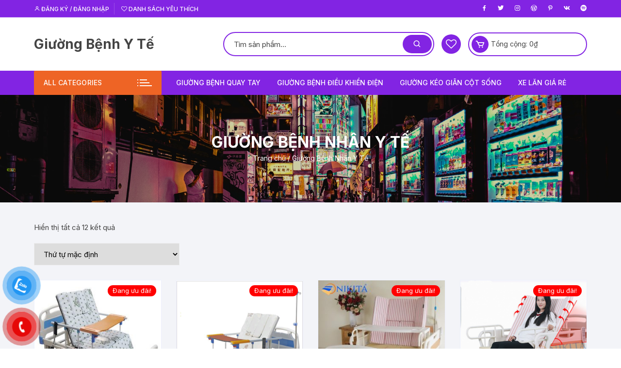

--- FILE ---
content_type: text/html; charset=UTF-8
request_url: https://giuongbenhyte.com/danh-muc/giuong-benh-y-te
body_size: 24151
content:
<!doctype html>
<html lang="vi" prefix="og: http://ogp.me/ns#">
<head>
	<meta charset="UTF-8">
	<meta name="viewport" content="width=device-width, initial-scale=1">
	<link rel="profile" href="https://gmpg.org/xfn/11">

	<title>Giường Bệnh Y Tế Hòa Phát Chính Hãng</title>
<meta name='robots' content='max-image-preview:large' />

<!-- This site is optimized with the Yoast SEO plugin v5.0.1 - https://yoast.com/wordpress/plugins/seo/ -->
<meta name="description" content="Chuyên cung cấp các loại giường bệnh nhân, giường y tế, giường bệnh nhân y tế chính hãng giá rẻ"/>
<meta name="keywords" content="giường bệnh, giường bệnh nhân, giường y tế, giường y tế đa năng, giường y tế inox, giường inox y tế, giường bệnh đa năng, giường bệnh nhân inox, giường bệnh viện, giường cho người bệnh, giường y tế hòa phát, giường bệnh nhân điều khiển bằng điện, giuong y te, giường cho người bị liệt, giuong benh, giuong benh nhan, giường y tế cho người già, giường bệnh nhân inox 1 tay quay, giường dành cho người già, giường cho bệnh nhân tai biến, giường y tế điều khiển điện, giường bệnh nikita, giường điện y tế, giường y tế inox 1 tay quay, giường bệnh cho người già, giường bệnh điều khiển điện, giường dành cho người bị tai biến, giường bệnh y tế, giường bệnh nhân inox 2 tay quay, giường nâng hạ bệnh nhân, giường y tế cao cấp, giường chữa bệnh ceragem, giường inox bệnh viện, giường y tế inox 2 tay quay, giường cấp cứu, giường inox 2 tay quay, giường cho người bệnh tai biến, giường chăm sóc bệnh nhân, giường tiểu phẫu, giường cho người bị tai biến, giường bệnh inox, giường nâng điện, kích thước giường bệnh nhân, giường y tế inox 304, giường gấp bệnh viện, giường inox 1 tay quay, giường gấp y tế, giường bệnh đa chức năng, giường dành cho người bệnh, giường inox 2 tay quay có bô, giường quay bệnh viện, giường hồi sức cấp cứu, giường điện đa chức năng, giường cho người cao tuổi, giường cho người liệt, giường y tế inox nâng đầu, giường sắt y tế, giường nằm cho người bị liệt, giường y tế hồng kỳ, giường inox 1 tay quay có bô, kích thước giường y tế, giường bệnh nhân nikita, giường bệnh nhân lucass, giuong y te da nang, giường cho bệnh nhân liệt, giường cho bệnh nhân, kích thước giường inox y tế, giường bệnh nhân nhập khẩu, giường dành cho người bị liệt, giuong cho nguoi benh bai liet, giường y tế có tay quay, giuong y te inox, giường lucass, giường người bệnh, giường chống loét, giường cho người tai biến, giường inox cho người già, giường 2 tay quay inox, giường đẩy bệnh nhân, giường nằm cho người tai biến, giuong benh chinh hang, giường y tế hakawa, giường bệnh bảo minh, giuong benh da nang, giường bệnh nhân 4 tay quay, giường bệnh viện inox, giường bệnh nhân 2 tay quay, giường bệnh nhân điều khiển điện, giường nâng, giường 2 tay quay, giường băng ca, giường bệnh 3 tay quay, giuong benh nikita, giường benh nhan, thuê giường bệnh, cho thuê giường y tế, giường 1 tay quay inox, giường điện lucass, kích thước giường bệnh, giuongbenhnhapkhau, giường nâng cho người bệnh, giường bệnh hồng kỳ, giường xoay cho người bệnh, giường bệnh nhân cao cấp, giường y tế nâng đầu, giường xếp cho người bệnh, giường bệnh nhân 1 tay quay, thuê giường y tế, giường bệnh có bô, giường y tế nhập khẩu, giường akiko, giường cho người bệnh bị liệt, giường bệnh nhân inox 304, giường người già, giường y tế 2 tay quay, giường 3 tay quay, giường nằm cho bệnh nhân, giường bệnh tách thành xe lăn, giường y tế đa chức năng, giường bệnh nhân paramount bed, giường bệnh nhân chỉnh điện, giường nằm bệnh viện, giường sắt cho người bệnh, giường 1 tay quay, giường nằm y tế, giuong y te inox gia, giuong cho nguoi gia, giường bệnh viện cao cấp, giường dành cho người liệt, giường inox nâng đầu, giường sắt bệnh viện, giường y tế nikita, giường dành cho người tai biến, giường gấp cho bệnh nhân, giường bệnh cao cấp, bệnh nhân nằm liệt giường, giường bệnh hill rom, giường hỗ trợ người già, nằm giường bệnh, giường bệnh nhân hồng kỳ, giường nằm cho người liệt, kích thước giường inox bệnh viện, giuong benh cho nguoi gia, giường y tế điện, kích thước giường bệnh viện, giuong nang, giường nâng bệnh nhân, giường bệnh lucass, giường bệnh nhập khẩu, giường inox bệnh nhân, giuong cho nguoi benh, giường y tế 1 tay quay, giường cho người bệnh tại nhà, giường bệnh nhân chạy điện, giường sắt bệnh nhân, giường bệnh cho người bị liệt, gia giường y tế inox, giường bệnh thông minh, giường bệnh 2 tay quay, cho thuê giường bệnh nhân, giường bệnh akiko, cân bệnh nhân tại giường, giường bệnh nhân hill rom, giường nằm cho người già, giường y tê, giường bệnh icu, giường bệnh viện đa chức năng, giường bệnh viện hồng kỳ, giường massage trị bệnh ceragem, giường điện 3 chức năng, giuong cho nguoi liet, giường bệnh nhân 3 tay quay, giuong benh y te, giường y tế 3 tay quay, giuong danh cho nguoi bai liet, giuong icu, giường y tế chính hãng, giường dành cho người bại liệt, guong inox benh vien, giường dành cho bệnh nhân, giường y tế hòa phát gyt01, giuong cho benh nhan, giường bệnh nhân y tế, giường nằm cho bệnh nhân liệt, giường bệnh nhân đa chức năng, giường bệnh trần gia, thuê giường bệnh nhân, giường điện bệnh nhân, giường y tế lucass, giường bệnh 4 tay quay, giuong kham benh, giường inox có bô, giuong benh hong ky, giuong nam cho nguoi gia, giuong benh gia re, giuong benh nhan inox, giường y tế bảo minh, giường bệnh nhân hòa phát, giuong benh inox, giường hỗ trợ bệnh nhân, giường bệnh hòa phát, giường bệnh 5 tay quay, giuong hong ky, giuong danh cho nguoi bi tai bien, giuong danh cho nguoi benh, giuong inox benh vien, giuong benh da chuc nang, giuong nam chua benh ceragem, giường bệnh nhân nâng đầu, giường inox cho bệnh nhân, giuong cho nguoi bi liet, giuong benh nhan gia re, giuong y te hong ky, giường bệnh nhân 5 tay quay, giường y tế 1 tay quay inox, giuong benh nhan 2 tay quay, giuong danh cho nguoi gia, gia giuong benh nhan inox, giường bệnh nhân có bô, giường cho người bại liệt, giuong nam cho nguoi bi liet, giuong y te da chuc nang,"/>
<link rel="canonical" href="https://giuongbenhyte.com/danh-muc/giuong-benh-y-te" />
<meta property="og:locale" content="vi_VN" />
<meta property="og:type" content="object" />
<meta property="og:title" content="Giường Bệnh Y Tế Hòa Phát Chính Hãng" />
<meta property="og:description" content="Chuyên cung cấp các loại giường bệnh nhân, giường y tế, giường bệnh nhân y tế chính hãng giá rẻ" />
<meta property="og:url" content="https://giuongbenhyte.com/danh-muc/giuong-benh-y-te" />
<meta property="og:site_name" content="Giường Bệnh Y Tế" />
<meta name="twitter:card" content="summary" />
<meta name="twitter:description" content="Chuyên cung cấp các loại giường bệnh nhân, giường y tế, giường bệnh nhân y tế chính hãng giá rẻ" />
<meta name="twitter:title" content="Giường Bệnh Y Tế Hòa Phát Chính Hãng" />
<!-- / Yoast SEO plugin. -->

<link rel='dns-prefetch' href='//fonts.googleapis.com' />
<link rel="alternate" type="application/rss+xml" title="Dòng thông tin Giường Bệnh Y Tế &raquo;" href="https://giuongbenhyte.com/feed" />
<link rel="alternate" type="application/rss+xml" title="Giường Bệnh Y Tế &raquo; Dòng bình luận" href="https://giuongbenhyte.com/comments/feed" />
<link rel="alternate" type="application/rss+xml" title="Nguồn cấp Giường Bệnh Y Tế &raquo; Giường Bệnh Nhân Y Tế Danh mục" href="https://giuongbenhyte.com/danh-muc/giuong-benh-y-te/feed" />
<script type="text/javascript">
/* <![CDATA[ */
window._wpemojiSettings = {"baseUrl":"https:\/\/s.w.org\/images\/core\/emoji\/15.0.3\/72x72\/","ext":".png","svgUrl":"https:\/\/s.w.org\/images\/core\/emoji\/15.0.3\/svg\/","svgExt":".svg","source":{"concatemoji":"https:\/\/giuongbenhyte.com\/wp-includes\/js\/wp-emoji-release.min.js?ver=6.6.4"}};
/*! This file is auto-generated */
!function(i,n){var o,s,e;function c(e){try{var t={supportTests:e,timestamp:(new Date).valueOf()};sessionStorage.setItem(o,JSON.stringify(t))}catch(e){}}function p(e,t,n){e.clearRect(0,0,e.canvas.width,e.canvas.height),e.fillText(t,0,0);var t=new Uint32Array(e.getImageData(0,0,e.canvas.width,e.canvas.height).data),r=(e.clearRect(0,0,e.canvas.width,e.canvas.height),e.fillText(n,0,0),new Uint32Array(e.getImageData(0,0,e.canvas.width,e.canvas.height).data));return t.every(function(e,t){return e===r[t]})}function u(e,t,n){switch(t){case"flag":return n(e,"\ud83c\udff3\ufe0f\u200d\u26a7\ufe0f","\ud83c\udff3\ufe0f\u200b\u26a7\ufe0f")?!1:!n(e,"\ud83c\uddfa\ud83c\uddf3","\ud83c\uddfa\u200b\ud83c\uddf3")&&!n(e,"\ud83c\udff4\udb40\udc67\udb40\udc62\udb40\udc65\udb40\udc6e\udb40\udc67\udb40\udc7f","\ud83c\udff4\u200b\udb40\udc67\u200b\udb40\udc62\u200b\udb40\udc65\u200b\udb40\udc6e\u200b\udb40\udc67\u200b\udb40\udc7f");case"emoji":return!n(e,"\ud83d\udc26\u200d\u2b1b","\ud83d\udc26\u200b\u2b1b")}return!1}function f(e,t,n){var r="undefined"!=typeof WorkerGlobalScope&&self instanceof WorkerGlobalScope?new OffscreenCanvas(300,150):i.createElement("canvas"),a=r.getContext("2d",{willReadFrequently:!0}),o=(a.textBaseline="top",a.font="600 32px Arial",{});return e.forEach(function(e){o[e]=t(a,e,n)}),o}function t(e){var t=i.createElement("script");t.src=e,t.defer=!0,i.head.appendChild(t)}"undefined"!=typeof Promise&&(o="wpEmojiSettingsSupports",s=["flag","emoji"],n.supports={everything:!0,everythingExceptFlag:!0},e=new Promise(function(e){i.addEventListener("DOMContentLoaded",e,{once:!0})}),new Promise(function(t){var n=function(){try{var e=JSON.parse(sessionStorage.getItem(o));if("object"==typeof e&&"number"==typeof e.timestamp&&(new Date).valueOf()<e.timestamp+604800&&"object"==typeof e.supportTests)return e.supportTests}catch(e){}return null}();if(!n){if("undefined"!=typeof Worker&&"undefined"!=typeof OffscreenCanvas&&"undefined"!=typeof URL&&URL.createObjectURL&&"undefined"!=typeof Blob)try{var e="postMessage("+f.toString()+"("+[JSON.stringify(s),u.toString(),p.toString()].join(",")+"));",r=new Blob([e],{type:"text/javascript"}),a=new Worker(URL.createObjectURL(r),{name:"wpTestEmojiSupports"});return void(a.onmessage=function(e){c(n=e.data),a.terminate(),t(n)})}catch(e){}c(n=f(s,u,p))}t(n)}).then(function(e){for(var t in e)n.supports[t]=e[t],n.supports.everything=n.supports.everything&&n.supports[t],"flag"!==t&&(n.supports.everythingExceptFlag=n.supports.everythingExceptFlag&&n.supports[t]);n.supports.everythingExceptFlag=n.supports.everythingExceptFlag&&!n.supports.flag,n.DOMReady=!1,n.readyCallback=function(){n.DOMReady=!0}}).then(function(){return e}).then(function(){var e;n.supports.everything||(n.readyCallback(),(e=n.source||{}).concatemoji?t(e.concatemoji):e.wpemoji&&e.twemoji&&(t(e.twemoji),t(e.wpemoji)))}))}((window,document),window._wpemojiSettings);
/* ]]> */
</script>
<style id='wp-emoji-styles-inline-css' type='text/css'>

	img.wp-smiley, img.emoji {
		display: inline !important;
		border: none !important;
		box-shadow: none !important;
		height: 1em !important;
		width: 1em !important;
		margin: 0 0.07em !important;
		vertical-align: -0.1em !important;
		background: none !important;
		padding: 0 !important;
	}
</style>
<link rel='stylesheet' id='wp-block-library-css' href='https://giuongbenhyte.com/wp-includes/css/dist/block-library/style.min.css?ver=6.6.4' type='text/css' media='all' />
<style id='classic-theme-styles-inline-css' type='text/css'>
/*! This file is auto-generated */
.wp-block-button__link{color:#fff;background-color:#32373c;border-radius:9999px;box-shadow:none;text-decoration:none;padding:calc(.667em + 2px) calc(1.333em + 2px);font-size:1.125em}.wp-block-file__button{background:#32373c;color:#fff;text-decoration:none}
</style>
<style id='global-styles-inline-css' type='text/css'>
:root{--wp--preset--aspect-ratio--square: 1;--wp--preset--aspect-ratio--4-3: 4/3;--wp--preset--aspect-ratio--3-4: 3/4;--wp--preset--aspect-ratio--3-2: 3/2;--wp--preset--aspect-ratio--2-3: 2/3;--wp--preset--aspect-ratio--16-9: 16/9;--wp--preset--aspect-ratio--9-16: 9/16;--wp--preset--color--black: #000000;--wp--preset--color--cyan-bluish-gray: #abb8c3;--wp--preset--color--white: #ffffff;--wp--preset--color--pale-pink: #f78da7;--wp--preset--color--vivid-red: #cf2e2e;--wp--preset--color--luminous-vivid-orange: #ff6900;--wp--preset--color--luminous-vivid-amber: #fcb900;--wp--preset--color--light-green-cyan: #7bdcb5;--wp--preset--color--vivid-green-cyan: #00d084;--wp--preset--color--pale-cyan-blue: #8ed1fc;--wp--preset--color--vivid-cyan-blue: #0693e3;--wp--preset--color--vivid-purple: #9b51e0;--wp--preset--gradient--vivid-cyan-blue-to-vivid-purple: linear-gradient(135deg,rgba(6,147,227,1) 0%,rgb(155,81,224) 100%);--wp--preset--gradient--light-green-cyan-to-vivid-green-cyan: linear-gradient(135deg,rgb(122,220,180) 0%,rgb(0,208,130) 100%);--wp--preset--gradient--luminous-vivid-amber-to-luminous-vivid-orange: linear-gradient(135deg,rgba(252,185,0,1) 0%,rgba(255,105,0,1) 100%);--wp--preset--gradient--luminous-vivid-orange-to-vivid-red: linear-gradient(135deg,rgba(255,105,0,1) 0%,rgb(207,46,46) 100%);--wp--preset--gradient--very-light-gray-to-cyan-bluish-gray: linear-gradient(135deg,rgb(238,238,238) 0%,rgb(169,184,195) 100%);--wp--preset--gradient--cool-to-warm-spectrum: linear-gradient(135deg,rgb(74,234,220) 0%,rgb(151,120,209) 20%,rgb(207,42,186) 40%,rgb(238,44,130) 60%,rgb(251,105,98) 80%,rgb(254,248,76) 100%);--wp--preset--gradient--blush-light-purple: linear-gradient(135deg,rgb(255,206,236) 0%,rgb(152,150,240) 100%);--wp--preset--gradient--blush-bordeaux: linear-gradient(135deg,rgb(254,205,165) 0%,rgb(254,45,45) 50%,rgb(107,0,62) 100%);--wp--preset--gradient--luminous-dusk: linear-gradient(135deg,rgb(255,203,112) 0%,rgb(199,81,192) 50%,rgb(65,88,208) 100%);--wp--preset--gradient--pale-ocean: linear-gradient(135deg,rgb(255,245,203) 0%,rgb(182,227,212) 50%,rgb(51,167,181) 100%);--wp--preset--gradient--electric-grass: linear-gradient(135deg,rgb(202,248,128) 0%,rgb(113,206,126) 100%);--wp--preset--gradient--midnight: linear-gradient(135deg,rgb(2,3,129) 0%,rgb(40,116,252) 100%);--wp--preset--font-size--small: 13px;--wp--preset--font-size--medium: 20px;--wp--preset--font-size--large: 36px;--wp--preset--font-size--x-large: 42px;--wp--preset--spacing--20: 0.44rem;--wp--preset--spacing--30: 0.67rem;--wp--preset--spacing--40: 1rem;--wp--preset--spacing--50: 1.5rem;--wp--preset--spacing--60: 2.25rem;--wp--preset--spacing--70: 3.38rem;--wp--preset--spacing--80: 5.06rem;--wp--preset--shadow--natural: 6px 6px 9px rgba(0, 0, 0, 0.2);--wp--preset--shadow--deep: 12px 12px 50px rgba(0, 0, 0, 0.4);--wp--preset--shadow--sharp: 6px 6px 0px rgba(0, 0, 0, 0.2);--wp--preset--shadow--outlined: 6px 6px 0px -3px rgba(255, 255, 255, 1), 6px 6px rgba(0, 0, 0, 1);--wp--preset--shadow--crisp: 6px 6px 0px rgba(0, 0, 0, 1);}:where(.is-layout-flex){gap: 0.5em;}:where(.is-layout-grid){gap: 0.5em;}body .is-layout-flex{display: flex;}.is-layout-flex{flex-wrap: wrap;align-items: center;}.is-layout-flex > :is(*, div){margin: 0;}body .is-layout-grid{display: grid;}.is-layout-grid > :is(*, div){margin: 0;}:where(.wp-block-columns.is-layout-flex){gap: 2em;}:where(.wp-block-columns.is-layout-grid){gap: 2em;}:where(.wp-block-post-template.is-layout-flex){gap: 1.25em;}:where(.wp-block-post-template.is-layout-grid){gap: 1.25em;}.has-black-color{color: var(--wp--preset--color--black) !important;}.has-cyan-bluish-gray-color{color: var(--wp--preset--color--cyan-bluish-gray) !important;}.has-white-color{color: var(--wp--preset--color--white) !important;}.has-pale-pink-color{color: var(--wp--preset--color--pale-pink) !important;}.has-vivid-red-color{color: var(--wp--preset--color--vivid-red) !important;}.has-luminous-vivid-orange-color{color: var(--wp--preset--color--luminous-vivid-orange) !important;}.has-luminous-vivid-amber-color{color: var(--wp--preset--color--luminous-vivid-amber) !important;}.has-light-green-cyan-color{color: var(--wp--preset--color--light-green-cyan) !important;}.has-vivid-green-cyan-color{color: var(--wp--preset--color--vivid-green-cyan) !important;}.has-pale-cyan-blue-color{color: var(--wp--preset--color--pale-cyan-blue) !important;}.has-vivid-cyan-blue-color{color: var(--wp--preset--color--vivid-cyan-blue) !important;}.has-vivid-purple-color{color: var(--wp--preset--color--vivid-purple) !important;}.has-black-background-color{background-color: var(--wp--preset--color--black) !important;}.has-cyan-bluish-gray-background-color{background-color: var(--wp--preset--color--cyan-bluish-gray) !important;}.has-white-background-color{background-color: var(--wp--preset--color--white) !important;}.has-pale-pink-background-color{background-color: var(--wp--preset--color--pale-pink) !important;}.has-vivid-red-background-color{background-color: var(--wp--preset--color--vivid-red) !important;}.has-luminous-vivid-orange-background-color{background-color: var(--wp--preset--color--luminous-vivid-orange) !important;}.has-luminous-vivid-amber-background-color{background-color: var(--wp--preset--color--luminous-vivid-amber) !important;}.has-light-green-cyan-background-color{background-color: var(--wp--preset--color--light-green-cyan) !important;}.has-vivid-green-cyan-background-color{background-color: var(--wp--preset--color--vivid-green-cyan) !important;}.has-pale-cyan-blue-background-color{background-color: var(--wp--preset--color--pale-cyan-blue) !important;}.has-vivid-cyan-blue-background-color{background-color: var(--wp--preset--color--vivid-cyan-blue) !important;}.has-vivid-purple-background-color{background-color: var(--wp--preset--color--vivid-purple) !important;}.has-black-border-color{border-color: var(--wp--preset--color--black) !important;}.has-cyan-bluish-gray-border-color{border-color: var(--wp--preset--color--cyan-bluish-gray) !important;}.has-white-border-color{border-color: var(--wp--preset--color--white) !important;}.has-pale-pink-border-color{border-color: var(--wp--preset--color--pale-pink) !important;}.has-vivid-red-border-color{border-color: var(--wp--preset--color--vivid-red) !important;}.has-luminous-vivid-orange-border-color{border-color: var(--wp--preset--color--luminous-vivid-orange) !important;}.has-luminous-vivid-amber-border-color{border-color: var(--wp--preset--color--luminous-vivid-amber) !important;}.has-light-green-cyan-border-color{border-color: var(--wp--preset--color--light-green-cyan) !important;}.has-vivid-green-cyan-border-color{border-color: var(--wp--preset--color--vivid-green-cyan) !important;}.has-pale-cyan-blue-border-color{border-color: var(--wp--preset--color--pale-cyan-blue) !important;}.has-vivid-cyan-blue-border-color{border-color: var(--wp--preset--color--vivid-cyan-blue) !important;}.has-vivid-purple-border-color{border-color: var(--wp--preset--color--vivid-purple) !important;}.has-vivid-cyan-blue-to-vivid-purple-gradient-background{background: var(--wp--preset--gradient--vivid-cyan-blue-to-vivid-purple) !important;}.has-light-green-cyan-to-vivid-green-cyan-gradient-background{background: var(--wp--preset--gradient--light-green-cyan-to-vivid-green-cyan) !important;}.has-luminous-vivid-amber-to-luminous-vivid-orange-gradient-background{background: var(--wp--preset--gradient--luminous-vivid-amber-to-luminous-vivid-orange) !important;}.has-luminous-vivid-orange-to-vivid-red-gradient-background{background: var(--wp--preset--gradient--luminous-vivid-orange-to-vivid-red) !important;}.has-very-light-gray-to-cyan-bluish-gray-gradient-background{background: var(--wp--preset--gradient--very-light-gray-to-cyan-bluish-gray) !important;}.has-cool-to-warm-spectrum-gradient-background{background: var(--wp--preset--gradient--cool-to-warm-spectrum) !important;}.has-blush-light-purple-gradient-background{background: var(--wp--preset--gradient--blush-light-purple) !important;}.has-blush-bordeaux-gradient-background{background: var(--wp--preset--gradient--blush-bordeaux) !important;}.has-luminous-dusk-gradient-background{background: var(--wp--preset--gradient--luminous-dusk) !important;}.has-pale-ocean-gradient-background{background: var(--wp--preset--gradient--pale-ocean) !important;}.has-electric-grass-gradient-background{background: var(--wp--preset--gradient--electric-grass) !important;}.has-midnight-gradient-background{background: var(--wp--preset--gradient--midnight) !important;}.has-small-font-size{font-size: var(--wp--preset--font-size--small) !important;}.has-medium-font-size{font-size: var(--wp--preset--font-size--medium) !important;}.has-large-font-size{font-size: var(--wp--preset--font-size--large) !important;}.has-x-large-font-size{font-size: var(--wp--preset--font-size--x-large) !important;}
:where(.wp-block-post-template.is-layout-flex){gap: 1.25em;}:where(.wp-block-post-template.is-layout-grid){gap: 1.25em;}
:where(.wp-block-columns.is-layout-flex){gap: 2em;}:where(.wp-block-columns.is-layout-grid){gap: 2em;}
:root :where(.wp-block-pullquote){font-size: 1.5em;line-height: 1.6;}
</style>
<link rel='stylesheet' id='contact-form-7-css' href='https://giuongbenhyte.com/wp-content/plugins/contact-form-7/includes/css/styles.css?ver=6.0.6' type='text/css' media='all' />
<link rel='stylesheet' id='lbwps-styles-photoswipe5-main-css' href='https://giuongbenhyte.com/wp-content/plugins/lightbox-photoswipe/assets/ps5/styles/main.css?ver=5.8.2' type='text/css' media='all' />
<link rel='stylesheet' id='woocommerce-layout-css' href='https://giuongbenhyte.com/wp-content/plugins/woocommerce/assets/css/woocommerce-layout.css?ver=9.8.6' type='text/css' media='all' />
<link rel='stylesheet' id='woocommerce-smallscreen-css' href='https://giuongbenhyte.com/wp-content/plugins/woocommerce/assets/css/woocommerce-smallscreen.css?ver=9.8.6' type='text/css' media='only screen and (max-width: 768px)' />
<link rel='stylesheet' id='woocommerce-general-css' href='https://giuongbenhyte.com/wp-content/plugins/woocommerce/assets/css/woocommerce.css?ver=9.8.6' type='text/css' media='all' />
<style id='woocommerce-inline-inline-css' type='text/css'>
.woocommerce form .form-row .required { visibility: visible; }
</style>
<link rel='stylesheet' id='perfect-scrollbar-css' href='https://giuongbenhyte.com/wp-content/plugins/addonify-quick-view/public/assets/libs/scrollbar/perfect-scrollbar.min.css?ver=1.2.17' type='text/css' media='all' />
<link rel='stylesheet' id='addonify-quick-view-css' href='https://giuongbenhyte.com/wp-content/plugins/addonify-quick-view/public/assets/build/public.min.css?ver=1.2.17' type='text/css' media='all' />
<style id='addonify-quick-view-inline-css' type='text/css'>
:root{--addonify_qv_button_text:rgba(255,255,255,1);--addonify_qv_button_text_hover:rgba(255,255,255,1);--addonify_qv_button_background:rgba(0,0,0,1);--addonify_qv_button_background_hover:rgb(14,86,255);--addonify_qv_button_border_color:rgba(255,255,255,0);--addonify_qv_button_border_color_hover:rgba(255,255,255,0);--addonify_qv_button_border_style:solid;--addonify_qv_button_border_radius:4px;--addonify_qv_button_border_width:0;--addonify_qv_modal_zindex:10000000000000000;--addonify_qv_modal_border_radius:10px;--addonify_qv_modal_image_border_radius:10px;--addonify_qv_modal_content_column_gap:40px;--addonify_qv_modal_general_text_font_size:15px;--addonify_qv_product_title_font_size:32px;--addonify_qv_product_title_font_weight:400;--addonify_qv_product_title_line_height:1.2;--addonify_qv_product_price_font_size:22px;--addonify_qv_product_price_font_weight:400;--addonify_qv_product_onsale_badge_font_size:14px;--addonify_qv_gallery_trigger_icon_size:18px;--addonify_qv_gallery_trigger_icon_border_radius:10px;--addonify_qv_spinner_icon_size:28px;--addonify_qv_modal_overlay_background:rgba(0,0,0,0.8);--addonify_qv_modal_background:rgba(255,255,255,1);--addonify_qv_modal_general_text_color:rgba(51,51,51,1);--addonify_qv_modal_general_border_color:rgba(238,238,238,1);--addonify_qv_modal_inputs_background_color:rgba(255,255,255,1);--addonify_qv_modal_inputs_text_color:rgba(51,51,51,1);--addonify_qv_modal_spinner_icon_color:rgba(51,51,51,1);--addonify_qv_product_title:rgba(51,51,51,1);--addonify_qv_product_excerpt:rgba(88,88,88,1);--addonify_qv_product_rating_filled:rgba(245,196,14,1);--addonify_qv_product_rating_empty:rgba(147,147,147,1);--addonify_qv_product_price:rgba(51,51,51,1);--addonify_qv_product_price_sale:rgba(255,0,0,1);--addonify_qv_product_meta:rgba(2,134,231,1);--addonify_qv_product_meta_hover:rgba(88,88,88,1);--addonify_qv_gallery_trigger_icon_color:#9F9F9F;--addonify_qv_gallery_trigger_icon_color_hover:rgb(54,91,255);--addonify_qv_gallery_trigger_icon_background_color:rgba(255,255,255,1);--addonify_qv_gallery_trigger_icon_background_color_hover:rgba(255,255,255,1);--addonify_qv_modal_images_border_color:rgba(238,238,238,1);--addonify_qv_modal_gallery_thumb_in_row:4;--addonify_qv_modal_gallery_thumbs_gap:20px;--addonify_qv_close_button_text:rgba(118,118,118,1);--addonify_qv_close_button_text_hover:rgba(2,134,231,1);--addonify_qv_close_button_background:rgba(238,238,238,1);--addonify_qv_close_button_background_hover:rgba(182,222,255,1);--addonify_qv_mobile_close_button_font_size:14px;--addonify_qv_misc_button_font_size:15px;--addonify_qv_misc_button_letter_spacing:0;--addonify_qv_misc_button_line_height:1;--addonify_qv_misc_button_font_weight:400;--addonify_qv_misc_button_text_transform:capitalize;--addonify_qv_misc_button_height:50px;--addonify_qv_misc_button_border_radius:4px;--addonify_qv_misc_button_text:rgba(255,255,255,1);--addonify_qv_misc_button_text_hover:rgba(255,255,255,1);--addonify_qv_misc_button_background:rgba(51,51,51,1);--addonify_qv_misc_button_background_hover:rgba(2,134,231,1);}
</style>
<link rel='stylesheet' id='pzf-style-css' href='https://giuongbenhyte.com/wp-content/plugins/button-contact-vr/css/style.css?ver=6.6.4' type='text/css' media='all' />
<link rel='stylesheet' id='brands-styles-css' href='https://giuongbenhyte.com/wp-content/plugins/woocommerce/assets/css/brands.css?ver=9.8.6' type='text/css' media='all' />
<link rel='stylesheet' id='orchid-store-style-css' href='https://giuongbenhyte.com/wp-content/themes/orchid-store/style.css?ver=1.5.6' type='text/css' media='all' />
<link rel='stylesheet' id='orchid-store-fonts-css' href='https://fonts.googleapis.com/css?family=Inter%3A400%2C500%2C600%2C700%2C800&#038;subset=latin%2Clatin-ext&#038;ver=1.5.6' type='text/css' media='all' />
<link rel='stylesheet' id='orchid-store-boxicons-css' href='https://giuongbenhyte.com/wp-content/themes/orchid-store/assets/fonts/boxicons/boxicons.css?ver=1.5.6' type='text/css' media='all' />
<link rel='stylesheet' id='orchid-store-fontawesome-css' href='https://giuongbenhyte.com/wp-content/themes/orchid-store/assets/fonts/fontawesome/fontawesome.css?ver=1.5.6' type='text/css' media='all' />
<link rel='stylesheet' id='orchid-store-main-style-css' href='https://giuongbenhyte.com/wp-content/themes/orchid-store/assets/dist/css/main-style.css?ver=1.5.6' type='text/css' media='all' />
<style id='orchid-store-main-style-inline-css' type='text/css'>
.editor-entry a,.quantity-button,.entry-404 h1 span,.banner-style-1 .caption span,.product-widget-style-2 .tab-nav ul li a.active{color:#8224e3;}button,.mobile-navigation,input[type='button'],input[type='reset'],input[type='submit'],.wp-block-search .wp-block-search__button,.wp-block-search.wp-block-search__text-button .wp-block-search__button,.entry-tags a,.entry-cats ul li a,.button-general,a.button-general,#yith-quick-view-close,.woocommerce .add_to_cart_button,.woocommerce #respond input#submit,.woocommerce input#submit,.woocommerce a.button,.woocommerce button.button,.woocommerce input.button,.woocommerce .cart .button,.woocommerce .cart input.button,.woocommerce button.button.alt,.woocommerce a.button.alt,.woocommerce input.button.alt,.orchid-backtotop,.category-nav li a:hover,.cta-style-1,.main-navigation,.header-style-1 .top-header,#yith-wcwl-popup-message,.header-style-1 .custom-search-entry button,.header-style-1 .custom-search-entry button:hover,.header-style-1 .custom-search .search-form button,.header-style-1 .wishlist-icon-container a > .item-count,.header-style-1 .mini-cart .trigger-mini-cart > .item-count,.masterheader .mini-cart button,.owl-carousel button.owl-dot.active,.woocommerce .added_to_cart.wc-forward,.woocommerce div.product .entry-summary .yith-wcwl-add-to-wishlist a,.default-post-wrap .page-head .entry-cats ul li a:hover,.woocommerce nav.woocommerce-pagination ul li a:hover,.woocommerce .widget_price_filter .ui-slider .ui-slider-range,.woocommerce .widget_price_filter .ui-slider .ui-slider-handle,.woocommerce-page #add_payment_method #payment div.payment_box,.woocommerce-cart #payment div.payment_box,.woocommerce-checkout #payment div.payment_box,.header-style-1 .wishlist-icon-container a,.wc-block-grid .wp-block-button__link,.os-about-widget .social-icons ul li a,.patigation .page-numbers,.woocommerce .woocommerce-pagination .page-numbers li span,.woocommerce .woocommerce-pagination .page-numbers li a,.woocommerce ul.products li .product-hover-items a,.woocommerce #respond input#submit.alt.disabled,.woocommerce #respond input#submit.alt:disabled,.woocommerce #respond input#submit.alt:disabled[disabled],.woocommerce a.button.alt.disabled,.woocommerce a.button.alt:disabled,.woocommerce a.button.alt:disabled[disabled],.woocommerce button.button.alt.disabled,.woocommerce button.button.alt:disabled,.woocommerce button.button.alt:disabled[disabled],.woocommerce input.button.alt.disabled,.woocommerce input.button.alt:disabled,.woocommerce input.button.alt:disabled:hover,.woocommerce input.button.alt:disabled[disabled],.product-widget-style-3 .owl-carousel .owl-nav button.owl-next,.product-widget-style-3 .owl-carousel .owl-nav button.owl-prev,.mobile-header-style-1 .bottom-block,.woocommerce-store-notice.demo_store,.addonify-add-to-wishlist-btn,.woocommerce ul.products li.product a.addonify-add-to-wishlist-btn.addonify-custom-wishlist-btn,.woocommerce-page ul.products li.product .product-hover-items a.addonify-add-to-wishlist-btn{background-color:#8224e3;}section .section-title h2:after,section .section-title h3:after{content:'';background-color:#8224e3;}.widget .widget-title h3:after{content:'';border-top-color:#8224e3;}.woocommerce-page .woocommerce-MyAccount-content p a{border-bottom-color:#8224e3;}#add_payment_method #payment div.payment_box::before,.woocommerce-cart #payment div.payment_box::before,.woocommerce-checkout #payment div.payment_box::before{content:'';border-bottom-color:#8224e3;}.category-nav ul,.masterheader .mini-cart,.header-style-1 .custom-search-entry,.header-style-1 .custom-search-entry .select-custom{border-color:#8224e3;}a:hover,.quantity-button:hover,.entry-metas ul li a:hover,.footer a:hover,.editor-entry a:hover,.widget_archive a:hover,.widget_categories a:hover,.widget_recent_entries a:hover,.widget_meta a:hover,.widget_product_categories a:hover,.widget_rss li a:hover,.widget_pages li a:hover,.widget_nav_menu li a:hover,.woocommerce-widget-layered-nav ul li a:hover,.widget_rss .widget-title h3 a:hover,.widget_rss ul li a:hover,.masterheader .social-icons ul li a:hover,.comments-area .comment-body .reply a:hover,.comments-area .comment-body .reply a:focus,.comments-area .comment-body .fn a:hover,.comments-area .comment-body .fn a:focus,.footer .widget_rss ul li a:hover,.comments-area .comment-body .fn:hover,.comments-area .comment-body .fn a:hover,.comments-area .comment-body .reply a:hover,.comments-area .comment-body .comment-metadata a:hover,.comments-area .comment-body .comment-metadata .edit-link:hover,.masterheader .topbar-items a:hover,.default-page-wrap .page-head .entry-metas ul li a:hover,.default-post-wrap .page-head .entry-metas ul li a:hover,.mini-cart-open .woocommerce.widget_shopping_cart .cart_list li a:hover,.woocommerce .woocommerce-breadcrumb a:hover,.breadcrumb-trail ul li a:hover,.os-page-breadcrumb-wrap .breadcrumb-trail ul li a:hover,.woocommerce .os-page-breadcrumb-wrap .woocommerce-breadcrumb a:hover,.os-breadcrumb-wrap ul li a:hover,.woocommerce-page a.edit:hover,.footer .footer-bottom p a:hover,.footer .copyrights a:hover,.footer .widget_nav_menu ul li a:hover,.footer .widget_rss .widget_title h3 a:hover,.footer .widget_tag_cloud .tagcloud a:hover,.wc-block-grid .wc-block-grid__product-title:hover,.site-navigation ul li .sub-menu.mega-menu-sub-menu li a:hover{color:#ee6425;}button:hover,input[type='button']:hover,input[type='reset']:hover,input[type='submit']:hover,.wp-block-search .wp-block-search__button:hover,.wp-block-search.wp-block-search__text-button .wp-block-search__button:hover,.orchid-backtotop:hover,.entry-tags a:hover,.entry-cats ul li a:hover,.button-general:hover,a.button-general:hover,#yith-quick-view-close:hover,.woocommerce .add_to_cart_button:hover,.woocommerce #respond input#submit:hover,.woocommerce input#submit:hover,.woocommerce a.button:hover,.woocommerce button.button:hover,.woocommerce input.button:hover,.woocommerce .cart .button:hover,.woocommerce .cart input.button:hover,.woocommerce button.button.alt:hover,.woocommerce a.button.alt:hover,.woocommerce input.button.alt:hover,.masterheader .mini-cart button:hover,.woocommerce .product-hover-items a:hover,.owl-carousel .owl-nav button.owl-next:hover,.owl-carousel .owl-nav button.owl-prev:hover,.woocommerce .added_to_cart.wc-forward:hover,.category-navigation .cat-nav-trigger,.wc-block-grid .wp-block-button__link:hover,.header-style-1 .wishlist-icon-container a:hover,.header-style-1 .custom-search .search-form button:hover,.os-about-widget .social-icons ul li a:hover,.woocommerce ul.products li .product-hover-items a:hover,.woocommerce div.product .entry-summary .yith-wcwl-add-to-wishlist a:hover,.patigation .page-numbers.current,.patigation .page-numbers:hover,.woocommerce .woocommerce-pagination .page-numbers li a:hover,.woocommerce .woocommerce-pagination .page-numbers li .current,.woocommerce a.button.alt:disabled:hover,.woocommerce a.button.alt.disabled:hover,.woocommerce button.button.alt:disabled:hover,.woocommerce button.button.alt.disabled:hover,.woocommerce input.button.alt.disabled:hover,.woocommerce a.button.alt:disabled[disabled]:hover,.woocommerce #respond input#submit.alt:disabled:hover,.woocommerce #respond input#submit.alt.disabled:hover,.woocommerce button.button.alt:disabled[disabled]:hover,.woocommerce input.button.alt:disabled[disabled]:hover,.woocommerce #respond input#submit.alt:disabled[disabled]:hover,.product-widget-style-3 .owl-carousel .owl-nav button.owl-next:hover,.product-widget-style-3 .owl-carousel .owl-nav button.owl-prev:hover,.addonify-add-to-wishlist-btn:hover,.woocommerce ul.products li.product a.addonify-add-to-wishlist-btn.addonify-custom-wishlist-btn:hover,.woocommerce-page ul.products li.product .product-hover-items a.addonify-add-to-wishlist-btn:hover{background-color:#ee6425;}@media ( min-width:992px ){.site-navigation ul li .sub-menu li a:hover,.site-navigation ul li .children li a:hover{background-color:#ee6425;}}.widget_tag_cloud .tagcloud a:hover,.widget_product_tag_cloud .tagcloud a:hover{border-color:#ee6425;}@media( min-width:1400px ){body.elementor-page .__os-container__,body.elementor-page .elementor-section-boxed>.elementor-container,.__os-container__{max-width:1300px;}}.excerpt a,.editor-entry a{text-decoration:underline;}
</style>
<link rel='stylesheet' id='addonify-wishlist-icon-css' href='https://giuongbenhyte.com/wp-content/plugins/addonify-wishlist/public/assets/fonts/addonify-wishlist-icon.min.css?ver=2.0.11' type='text/css' media='all' />
<link rel='stylesheet' id='addonify-wishlist-css' href='https://giuongbenhyte.com/wp-content/plugins/addonify-wishlist/public/assets/build/css/addonify-wishlist-public.css?ver=2.0.11' type='text/css' media='all' />
<style id='addonify-wishlist-inline-css' type='text/css'>
:root {--adfy_wishlist_sidebar_btn_position_offset: -40;}
:root{--adfy_wishlist_wishlist_btn_text_color:#ffffff;--adfy_wishlist_wishlist_btn_text_color_hover:#ffffff;--adfy_wishlist_wishlist_btn_bg_color:#444444;--adfy_wishlist_wishlist_btn_bg_color_hover:#2274fb;--adfy_wishlist_sidebar_modal_overlay_bg_color:rgba(255,255,255,.96);--adfy_wishlist_popup_modal_overlay_bg_color:rgba(0,0,0,.8);--adfy_wishlist_popup_modal_bg_color:#ffffff;--adfy_wishlist_border_color:#f5f5f5;--adfy_wishlist_popup_modal_close_btn_icon_color:#444444;--adfy_wishlist_popup_modal_close_btn_icon_color_hover:#2274fb;--adfy_wishlist_popup_modal_icon_color:#fe0c67;--adfy_wishlist_success_icon_color:#36ff79;--adfy_wishlist_alert_icon_color:#ff9536;--adfy_wishlist_error_icon_color:#ff363a;--adfy_wishlist_info_icon_color:#2196F3;--adfy_wishlist_popup_modal_text_color:#444444;--adfy_wishlist_popup_modal_btn_text_color:#ffffff;--adfy_wishlist_popup_modal_btn_text_color_hover:#ffffff;--adfy_wishlist_popup_modal_btn_bg_color:#444444;--adfy_wishlist_popup_modal_btn_bg_color_hover:#2274fb;--adfy_wishlist_sidebar_modal_toggle_btn_label_color:#444444;--adfy_wishlist_sidebar_modal_toggle_btn_label_color_hover:#2274fb;--adfy_wishlist_sidebar_modal_toggle_btn_bg_color:rgba(255,255,255,0);--adfy_wishlist_sidebar_modal_toggle_btn_bg_color_hover:rgba(255,255,255,0);--adfy_wishlist_sidebar_modal_bg_color:#ffffff;--adfy_wishlist_sidebar_modal_title_color:#444444;--adfy_wishlist_sidebar_modal_empty_text_color:#444444;--adfy_wishlist_sidebar_modal_close_icon_color:#444444;--adfy_wishlist_sidebar_modal_close_icon_color_hover:#2274fb;--adfy_wishlist_sidebar_modal_product_title_color:#444444;--adfy_wishlist_sidebar_modal_product_title_color_hover:#2274fb;--adfy_wishlist_sidebar_modal_product_regular_price_color:#444444;--adfy_wishlist_sidebar_modal_product_sale_price_color:#ff0000;--adfy_wishlist_sidebar_modal_product_add_to_cart_label_color:#ffffff;--adfy_wishlist_sidebar_modal_product_add_to_cart_label_color_hover:#ffffff;--adfy_wishlist_sidebar_modal_product_add_to_cart_bg_color:#444444;--adfy_wishlist_sidebar_modal_product_add_to_cart_bg_color_hover:#2274fb;--adfy_wishlist_sidebar_modal_product_remove_from_wishlist_icon_color:#9f9f9f;--adfy_wishlist_sidebar_modal_product_remove_from_wishlist_icon_color_hover:#2274fb;--adfy_wishlist_sidebar_modal_view_wishlist_btn_label_color:#444444;--adfy_wishlist_sidebar_modal_view_wishlist_btn_label_color_hover:#2274fb;--adfy_wishlist_sidebar_modal_view_wishlist_btn_bg_color:rgba(255,255,255,0);--adfy_wishlist_sidebar_modal_view_wishlist_btn_bg_color_hover:rgba(255,255,255,0);--adfy_wishlist_sidebar_modal_in_stock_text_color:#249901;--adfy_wishlist_sidebar_modal_out_of_stock_text_color:#ff0000;--adfy_wishlist_product_removed_notice_bg_color:#d9edff;--adfy_wishlist_product_removed_notice_text_color:#004386;--adfy_wishlist_product_removed_notice_undo_btn_text_color:#004d90;--adfy_wishlist_product_removed_notice_undo_btn_hover_text_color:#01447f;--adfy_wishlist_product_removed_notice_undo_btn_bg_color:#afd9ff;--adfy_wishlist_product_removed_notice_undo_btn_hover_bg_color:#98cdff;}
</style>
<script type="text/template" id="tmpl-variation-template">
	<div class="woocommerce-variation-description">{{{ data.variation.variation_description }}}</div>
	<div class="woocommerce-variation-price">{{{ data.variation.price_html }}}</div>
	<div class="woocommerce-variation-availability">{{{ data.variation.availability_html }}}</div>
</script>
<script type="text/template" id="tmpl-unavailable-variation-template">
	<p role="alert">Rất tiếc, sản phẩm này hiện không tồn tại. Hãy chọn một phương thức kết hợp khác.</p>
</script>
<script type="text/javascript" src="https://giuongbenhyte.com/wp-includes/js/tinymce/tinymce.min.js?ver=49110-20201110" id="wp-tinymce-root-js"></script>
<script type="text/javascript" src="https://giuongbenhyte.com/wp-includes/js/tinymce/plugins/compat3x/plugin.min.js?ver=49110-20201110" id="wp-tinymce-js"></script>
<script type="text/javascript" src="https://giuongbenhyte.com/wp-includes/js/jquery/jquery.min.js?ver=3.7.1" id="jquery-core-js"></script>
<script type="text/javascript" src="https://giuongbenhyte.com/wp-includes/js/jquery/jquery-migrate.min.js?ver=3.4.1" id="jquery-migrate-js"></script>
<script type="text/javascript" src="https://giuongbenhyte.com/wp-content/plugins/woocommerce/assets/js/jquery-blockui/jquery.blockUI.min.js?ver=2.7.0-wc.9.8.6" id="jquery-blockui-js" data-wp-strategy="defer"></script>
<script type="text/javascript" id="wc-add-to-cart-js-extra">
/* <![CDATA[ */
var wc_add_to_cart_params = {"ajax_url":"\/wp-admin\/admin-ajax.php","wc_ajax_url":"\/?wc-ajax=%%endpoint%%","i18n_view_cart":"Xem gi\u1ecf h\u00e0ng","cart_url":"https:\/\/giuongbenhyte.com\/cart","is_cart":"","cart_redirect_after_add":"no"};
/* ]]> */
</script>
<script type="text/javascript" src="https://giuongbenhyte.com/wp-content/plugins/woocommerce/assets/js/frontend/add-to-cart.min.js?ver=9.8.6" id="wc-add-to-cart-js" defer="defer" data-wp-strategy="defer"></script>
<script type="text/javascript" src="https://giuongbenhyte.com/wp-content/plugins/woocommerce/assets/js/js-cookie/js.cookie.min.js?ver=2.1.4-wc.9.8.6" id="js-cookie-js" defer="defer" data-wp-strategy="defer"></script>
<script type="text/javascript" id="woocommerce-js-extra">
/* <![CDATA[ */
var woocommerce_params = {"ajax_url":"\/wp-admin\/admin-ajax.php","wc_ajax_url":"\/?wc-ajax=%%endpoint%%","i18n_password_show":"Hi\u1ec3n th\u1ecb m\u1eadt kh\u1ea9u","i18n_password_hide":"\u1ea8n m\u1eadt kh\u1ea9u"};
/* ]]> */
</script>
<script type="text/javascript" src="https://giuongbenhyte.com/wp-content/plugins/woocommerce/assets/js/frontend/woocommerce.min.js?ver=9.8.6" id="woocommerce-js" defer="defer" data-wp-strategy="defer"></script>
<script type="text/javascript" src="https://giuongbenhyte.com/wp-includes/js/underscore.min.js?ver=1.13.4" id="underscore-js"></script>
<script type="text/javascript" id="wp-util-js-extra">
/* <![CDATA[ */
var _wpUtilSettings = {"ajax":{"url":"\/wp-admin\/admin-ajax.php"}};
/* ]]> */
</script>
<script type="text/javascript" src="https://giuongbenhyte.com/wp-includes/js/wp-util.min.js?ver=6.6.4" id="wp-util-js"></script>
<link rel="https://api.w.org/" href="https://giuongbenhyte.com/wp-json/" /><link rel="alternate" title="JSON" type="application/json" href="https://giuongbenhyte.com/wp-json/wp/v2/product_cat/213" /><link rel="EditURI" type="application/rsd+xml" title="RSD" href="https://giuongbenhyte.com/xmlrpc.php?rsd" />
<meta name="generator" content="WordPress 6.6.4" />
<meta name="generator" content="WooCommerce 9.8.6" />
<!-- site-navigation-element Schema optimized by Schema Pro --><script type="application/ld+json">{"@context":"https:\/\/schema.org","@graph":[{"@context":"https:\/\/schema.org","@type":"SiteNavigationElement","id":"site-navigation","name":"Gi\u01b0\u1eddng b\u1ec7nh quay tay","url":"https:\/\/giuongbenhyte.com\/danh-muc\/giuong-benh-quay-tay-nikita"},{"@context":"https:\/\/schema.org","@type":"SiteNavigationElement","id":"site-navigation","name":"Gi\u01b0\u1eddng b\u1ec7nh \u0111i\u1ec1u khi\u1ec3n \u0111i\u1ec7n","url":"https:\/\/giuongbenhyte.com\/danh-muc\/giuong-benh-dung-dien-va-co-nikita"},{"@context":"https:\/\/schema.org","@type":"SiteNavigationElement","id":"site-navigation","name":"Gi\u01b0\u1eddng k\u00e9o gi\u00e3n c\u1ed9t s\u1ed1ng","url":"https:\/\/giuongbenhyte.com\/danh-muc\/giuong-keo-gian-cot-song"},{"@context":"https:\/\/schema.org","@type":"SiteNavigationElement","id":"site-navigation","name":"Xe l\u0103n gi\u00e1 r\u1ebb","url":"https:\/\/giuongbenhyte.com\/danh-muc\/xe-lan-cho-nguoi-khuyet-tat"}]}</script><!-- / site-navigation-element Schema optimized by Schema Pro --><!-- breadcrumb Schema optimized by Schema Pro --><script type="application/ld+json">{"@context":"https:\/\/schema.org","@type":"BreadcrumbList","itemListElement":[{"@type":"ListItem","position":1,"item":{"@id":"https:\/\/giuongbenhyte.com\/","name":"Home"}},{"@type":"ListItem","position":2,"item":{"@id":"https:\/\/giuongbenhyte.com\/danh-muc\/giuong-benh-y-te","name":"Gi\u01b0\u1eddng B\u1ec7nh Nh\u00e2n Y T\u1ebf"}}]}</script><!-- / breadcrumb Schema optimized by Schema Pro -->	<noscript><style>.woocommerce-product-gallery{ opacity: 1 !important; }</style></noscript>
	<meta name="generator" content="Elementor 3.15.3; features: e_dom_optimization, e_optimized_assets_loading, e_optimized_css_loading, additional_custom_breakpoints; settings: css_print_method-external, google_font-enabled, font_display-swap">
			<style id="wpsp-style-frontend"></style>
					<style type="text/css" id="wp-custom-css">
			.banner-style-1 .thumb .mask {
    background-color: rgba(0,0,0,.3);
}		</style>
		</head>

<body data-rsssl=1 class="archive tax-product_cat term-giuong-benh-y-te term-213 theme-orchid-store woocommerce woocommerce-page woocommerce-no-js wp-schema-pro-2.6.0 hfeed no-sidebar woocommerce-active elementor-default elementor-kit-27801">
		<div id="page" class="site __os-page-wrap__">

		<a class="skip-link screen-reader-text" href="#content">
			Chuyển tới nội dung		</a>

		<header class="masterheader desktop-header header-style-1">
	<div class="header-inner">
					<div class="top-header">
				<div class="__os-container__">
					<div class="os-row">
						<div class="os-col left-col">
							<div class="topbar-items">
										<nav class="login_register_link">
			<ul>
									<li>
						<a href="https://giuongbenhyte.com/my-account">
							<i class='bx bx-user'></i> Đăng ký / Đăng nhập						</a>
					</li>
											<li>
							<a href="https://giuongbenhyte.com/wishlist">
								<i class='fa fa-heart-o'></i> Danh sách yêu thích							</a>
						</li>
									</ul>
		</nav>
									</div><!-- .topbar-items -->
						</div><!-- .os-col.left-col -->
													<div class="os-col right-col">
								<div class="social-icons">
									<ul class="social-icons-list">
																					<li>
												<a href="https://facebook.com/"></a>
											</li>
																						<li>
												<a href="https://twitter.com/"></a>
											</li>
																						<li>
												<a href="https://instagram.com/"></a>
											</li>
																						<li>
												<a href="https://wordpress.com/"></a>
											</li>
																						<li>
												<a href="https://pinterest.com/"></a>
											</li>
																						<li>
												<a href="https://vk.com/"></a>
											</li>
																						<li>
												<a href="https://spotify.com/"></a>
											</li>
																				</ul>
								</div><!-- // social-icons -->
							</div><!-- .os-col.right-col -->
												</div><!-- .os-row -->
				</div><!-- .__os-container__ -->
			</div><!-- .top-header -->
					<div class="mid-header">
			<div class="__os-container__">
				<div class="os-row ">
					<div class="os-col logo-col">
								<div class="site-branding">
								<span class="site-title">
						<a href="https://giuongbenhyte.com/">Giường Bệnh Y Tế</a>
					</span><!-- .site-title -->
							</div><!-- site-branding -->
							</div><!-- .os-col.logo-col -->
											<div class="os-col extra-col">
							<div class="aside-right">
										<div class="custom-search os-mobile-show">
			<form method="get" class="woocommerce-product-search" action="https://giuongbenhyte.com/">
	<div class="custom-search-entry">
		<input type="search" id="woocommerce-product-search-field-0" class="search-field" placeholder="Tìm sản phẩm&hellip;" value="" name="s" />
		<button type="submit"><i class='bx bx-search'></i></button>
		<input type="hidden" name="post_type" value="product" />
	</div>
</form>
		</div><!-- .custom-search -->
											<div class="wishlist-minicart-wrapper">
										<div class="wishlist-minicart-inner">
													<div class="wishlist-icon-container">
				<a href="https://giuongbenhyte.com/wishlist"><i class='fa fa-heart-o'></i> 
									</a>
			</div><!-- .wishlist-icon-container -->
					<div class="mini-cart">
			<button class="trigger-mini-cart">
				<i class='bx bx-cart'></i>
							</button><!-- .trigger-mini-cart -->
			<span class="cart-amount">Tổng cộng:				<span class="price">	                
					<span class="woocommerce-Price-amount amount os-minicart-amount">
						<span class="woocommerce-Price-amount amount">0<span class="woocommerce-Price-currencySymbol">&#8363;</span></span>					</span>
				</span><!-- .price -->
			</span><!-- .cart-amount -->
							<div class="mini-cart-open">
					<div class="mini-cart-items">
						<div class="widget woocommerce widget_shopping_cart"><div class="widget_shopping_cart_content"></div></div>					</div><!-- .mini-cart-tems -->
				</div><!-- .mini-cart-open -->
						</div><!-- .mini-cart -->
												</div><!-- . wishlist-minicart-inner -->
									</div>
																</div><!-- .aside-right -->
						</div><!-- .os-col.extra-col -->
										</div><!-- .os-row -->
			</div><!-- .__os-container__ -->
		</div><!-- .mid-header -->
		<div class="bottom-header">
			<div class="main-navigation"> 
				<div class="__os-container__">
					<div class="os-row os-nav-row ">
													<div class="os-col os-nav-col-left">
								<div class="category-navigation">
									<button class="cat-nav-trigger">
																					<span class="title">All categories</span>
																					<span class="icon">
											<span class="line"></span>
											<span class="line"></span>
											<span class="line"></span>
										</span>
									</button><!-- . cat-nav-trigger -->

									<ul id="menu-menu-1" class="category-navigation-list"><li id="nav-menu-item-27885" class="main-menu-item  menu-item-even menu-item-depth-0 menu-item menu-item-type-taxonomy menu-item-object-product_cat"><a href="https://giuongbenhyte.com/danh-muc/giuong-benh-quay-tay-nikita" class="menu-link main-menu-link">Giường bệnh quay tay</a></li>
<li id="nav-menu-item-27886" class="main-menu-item  menu-item-even menu-item-depth-0 menu-item menu-item-type-taxonomy menu-item-object-product_cat"><a href="https://giuongbenhyte.com/danh-muc/giuong-benh-dung-dien-va-co-nikita" class="menu-link main-menu-link">Giường bệnh điều khiển điện</a></li>
<li id="nav-menu-item-27883" class="main-menu-item  menu-item-even menu-item-depth-0 menu-item menu-item-type-taxonomy menu-item-object-product_cat"><a href="https://giuongbenhyte.com/danh-muc/giuong-keo-gian-cot-song" class="menu-link main-menu-link">Giường kéo giãn cột sống</a></li>
<li id="nav-menu-item-27884" class="main-menu-item  menu-item-even menu-item-depth-0 menu-item menu-item-type-taxonomy menu-item-object-product_cat"><a href="https://giuongbenhyte.com/danh-muc/xe-lan-cho-nguoi-khuyet-tat" class="menu-link main-menu-link">Xe lăn giá rẻ</a></li>
</ul>								</div><!-- .site-navigation category-navigation -->
							</div><!-- .os-col.os-nav-col-left -->
													<div class="os-col os-nav-col-right">
							<div class="menu-toggle">
								<button class="mobile-menu-toggle-btn">
									<span class="hamburger-bar"></span>
									<span class="hamburger-bar"></span>
									<span class="hamburger-bar"></span>
								</button>
							</div><!-- .meu-toggle -->
									<nav id="site-navigation" class="site-navigation">
			<ul id="primary-menu" class="primary-menu"><li id="nav-menu-item-27885" class="main-menu-item  menu-item-even menu-item-depth-0 menu-item menu-item-type-taxonomy menu-item-object-product_cat"><a href="https://giuongbenhyte.com/danh-muc/giuong-benh-quay-tay-nikita" class="menu-link main-menu-link">Giường bệnh quay tay</a></li>
<li id="nav-menu-item-27886" class="main-menu-item  menu-item-even menu-item-depth-0 menu-item menu-item-type-taxonomy menu-item-object-product_cat"><a href="https://giuongbenhyte.com/danh-muc/giuong-benh-dung-dien-va-co-nikita" class="menu-link main-menu-link">Giường bệnh điều khiển điện</a></li>
<li id="nav-menu-item-27883" class="main-menu-item  menu-item-even menu-item-depth-0 menu-item menu-item-type-taxonomy menu-item-object-product_cat"><a href="https://giuongbenhyte.com/danh-muc/giuong-keo-gian-cot-song" class="menu-link main-menu-link">Giường kéo giãn cột sống</a></li>
<li id="nav-menu-item-27884" class="main-menu-item  menu-item-even menu-item-depth-0 menu-item menu-item-type-taxonomy menu-item-object-product_cat"><a href="https://giuongbenhyte.com/danh-muc/xe-lan-cho-nguoi-khuyet-tat" class="menu-link main-menu-link">Xe lăn giá rẻ</a></li>
</ul>		</nav><!-- .site-navigation.site-navigation -->
								</div><!-- // os-col os-nav-col-right -->
					</div><!-- // os-row os-nav-row -->
				</div><!-- .__os-container__ -->
			</div><!-- .main-navigation -->
		</div><!-- .bottom-header -->
	</div><!-- .header-inner -->
</header><!-- .masterheader.header-style-1 -->
<header class="masterheader mobile-header header-style-1 mobile-header-style-1">
	<div class="header-inner">
					<div class="top-header top-block">
				<div class="__os-container__">
					<div class="block-entry os-row">
													<div class="social-icons flex-col">
								<ul class="social-icons-list">
																	<li>
										<a href="https://facebook.com/"></a>
									</li>
																		<li>
										<a href="https://twitter.com/"></a>
									</li>
																		<li>
										<a href="https://instagram.com/"></a>
									</li>
																		<li>
										<a href="https://wordpress.com/"></a>
									</li>
																		<li>
										<a href="https://pinterest.com/"></a>
									</li>
																		<li>
										<a href="https://vk.com/"></a>
									</li>
																		<li>
										<a href="https://spotify.com/"></a>
									</li>
																	</ul>
							</div><!-- // social-icons -->
												</div><!-- // block-entry -->
				</div><!-- // __os-container__ -->
			</div><!-- // top-block -->
					<div class="mid-block">
			<div class="__os-container__">
				<div class="block-entry os-row">
					<div class="branding flex-col">
								<div class="site-branding">
								<span class="site-title">
						<a href="https://giuongbenhyte.com/">Giường Bệnh Y Tế</a>
					</span><!-- .site-title -->
							</div><!-- site-branding -->
							</div><!-- .branding flex-col -->
											<div class="header-items flex-col">
							<div class="flex-row">
																	<div class="minicart-column flex-col">
												<div class="mini-cart">
			<button class="trigger-mini-cart">
				<i class='bx bx-cart'></i>
							</button><!-- .trigger-mini-cart -->
			<span class="cart-amount">Tổng cộng:				<span class="price">	                
					<span class="woocommerce-Price-amount amount os-minicart-amount">
						<span class="woocommerce-Price-amount amount">0<span class="woocommerce-Price-currencySymbol">&#8363;</span></span>					</span>
				</span><!-- .price -->
			</span><!-- .cart-amount -->
							<div class="mini-cart-open">
					<div class="mini-cart-items">
						<div class="widget woocommerce widget_shopping_cart"><div class="widget_shopping_cart_content"></div></div>					</div><!-- .mini-cart-tems -->
				</div><!-- .mini-cart-open -->
						</div><!-- .mini-cart -->
											</div><!-- // mincart-column flex-col -->
																</div><!-- // flex-row -->
						</div><!-- // header-items -->
										</div><!-- // block-entry -->
			</div><!-- // __os-container__ -->
		</div><!-- // mid-block -->
		<div class="bottom-block">
			<div class="__os-container__">
				<div class="block-entry">
					<div class="flex-row">
						<div class="flex-col left">
						<div class="nav-col">
							<div class="menu-toggle">
								<button class="mobile-menu-toggle-btn">
									<span class="hamburger-bar"></span>
									<span class="hamburger-bar"></span>
									<span class="hamburger-bar"></span>
								</button>
							</div><!-- .meu-toggle -->
									<nav id="site-navigation" class="site-navigation">
			<ul id="primary-menu" class="primary-menu"><li id="nav-menu-item-27885" class="main-menu-item  menu-item-even menu-item-depth-0 menu-item menu-item-type-taxonomy menu-item-object-product_cat"><a href="https://giuongbenhyte.com/danh-muc/giuong-benh-quay-tay-nikita" class="menu-link main-menu-link">Giường bệnh quay tay</a></li>
<li id="nav-menu-item-27886" class="main-menu-item  menu-item-even menu-item-depth-0 menu-item menu-item-type-taxonomy menu-item-object-product_cat"><a href="https://giuongbenhyte.com/danh-muc/giuong-benh-dung-dien-va-co-nikita" class="menu-link main-menu-link">Giường bệnh điều khiển điện</a></li>
<li id="nav-menu-item-27883" class="main-menu-item  menu-item-even menu-item-depth-0 menu-item menu-item-type-taxonomy menu-item-object-product_cat"><a href="https://giuongbenhyte.com/danh-muc/giuong-keo-gian-cot-song" class="menu-link main-menu-link">Giường kéo giãn cột sống</a></li>
<li id="nav-menu-item-27884" class="main-menu-item  menu-item-even menu-item-depth-0 menu-item menu-item-type-taxonomy menu-item-object-product_cat"><a href="https://giuongbenhyte.com/danh-muc/xe-lan-cho-nguoi-khuyet-tat" class="menu-link main-menu-link">Xe lăn giá rẻ</a></li>
</ul>		</nav><!-- .site-navigation.site-navigation -->
								</div><!-- // nav-col -->
						</div><!-- // flex-col left -->
						<div class="flex-col right">
							<div class="flex-row">
																	<div class="cat-menu-col flex-col">
										<div class="special-cat-menu">
											<button class="cat-nav-trigger">
												<span class="icon">
													<span class="line"></span>
													<span class="line"></span>
													<span class="line"></span>
												</span>
											</button>
										</div><!-- // special-cat-menu -->
									</div><!-- // cat-menu-col -->
																		<div class="search-col flex-col">
										<button class="search-toggle"><i class='bx bx-search'></i></button>
									</div><!-- // search-col flex-col -->
																</div><!-- // flex-row -->
						</div><!-- // flex-col right -->
					</div><!-- // fex-row -->
				</div><!-- // block-entry -->
			</div><!-- // __os-container__ -->
							<div class="mobile-header-search">
							<div class="custom-search os-mobile-show">
			<form method="get" class="woocommerce-product-search" action="https://giuongbenhyte.com/">
	<div class="custom-search-entry">
		<input type="search" id="woocommerce-product-search-field-1" class="search-field" placeholder="Tìm sản phẩm&hellip;" value="" name="s" />
		<button type="submit"><i class='bx bx-search'></i></button>
		<input type="hidden" name="post_type" value="product" />
	</div>
</form>
		</div><!-- .custom-search -->
						</div><!-- // mobile-header-search -->
								<nav class="category-navigation special-navigation">
					<ul id="menu-menu-2" class="category-navigation-list"><li id="nav-menu-item-27885" class="main-menu-item  menu-item-even menu-item-depth-0 menu-item menu-item-type-taxonomy menu-item-object-product_cat"><a href="https://giuongbenhyte.com/danh-muc/giuong-benh-quay-tay-nikita" class="menu-link main-menu-link">Giường bệnh quay tay</a></li>
<li id="nav-menu-item-27886" class="main-menu-item  menu-item-even menu-item-depth-0 menu-item menu-item-type-taxonomy menu-item-object-product_cat"><a href="https://giuongbenhyte.com/danh-muc/giuong-benh-dung-dien-va-co-nikita" class="menu-link main-menu-link">Giường bệnh điều khiển điện</a></li>
<li id="nav-menu-item-27883" class="main-menu-item  menu-item-even menu-item-depth-0 menu-item menu-item-type-taxonomy menu-item-object-product_cat"><a href="https://giuongbenhyte.com/danh-muc/giuong-keo-gian-cot-song" class="menu-link main-menu-link">Giường kéo giãn cột sống</a></li>
<li id="nav-menu-item-27884" class="main-menu-item  menu-item-even menu-item-depth-0 menu-item menu-item-type-taxonomy menu-item-object-product_cat"><a href="https://giuongbenhyte.com/danh-muc/xe-lan-cho-nguoi-khuyet-tat" class="menu-link main-menu-link">Xe lăn giá rẻ</a></li>
</ul>				</nav><!-- // special-navigation -->
						</div><!-- // bottom-block -->
	</div><!-- // header-inner -->
</header><!-- .mobile-header header-style-1 -->
<aside class="mobile-navigation canvas" data-auto-focus="true">
	<div class="canvas-inner">
		<div class="canvas-container-entry">
			<div class="canvas-close-container">
				<button class="trigger-mob-nav-close"><i class='bx bx-x'></i></button>
			</div><!-- // canvas-close-container -->
			<div class="top-header-menu-entry">
						<nav class="login_register_link">
			<ul>
									<li>
						<a href="https://giuongbenhyte.com/my-account">
							<i class='bx bx-user'></i> Đăng ký / Đăng nhập						</a>
					</li>
											<li>
							<a href="https://giuongbenhyte.com/wishlist">
								<i class='fa fa-heart-o'></i> Danh sách yêu thích							</a>
						</li>
									</ul>
		</nav>
					</div><!-- // secondary-navigation -->
			<div class="mobile-nav-entry">
						<nav id="site-navigation" class="site-navigation">
			<ul id="primary-menu" class="primary-menu"><li id="nav-menu-item-27885" class="main-menu-item  menu-item-even menu-item-depth-0 menu-item menu-item-type-taxonomy menu-item-object-product_cat"><a href="https://giuongbenhyte.com/danh-muc/giuong-benh-quay-tay-nikita" class="menu-link main-menu-link">Giường bệnh quay tay</a></li>
<li id="nav-menu-item-27886" class="main-menu-item  menu-item-even menu-item-depth-0 menu-item menu-item-type-taxonomy menu-item-object-product_cat"><a href="https://giuongbenhyte.com/danh-muc/giuong-benh-dung-dien-va-co-nikita" class="menu-link main-menu-link">Giường bệnh điều khiển điện</a></li>
<li id="nav-menu-item-27883" class="main-menu-item  menu-item-even menu-item-depth-0 menu-item menu-item-type-taxonomy menu-item-object-product_cat"><a href="https://giuongbenhyte.com/danh-muc/giuong-keo-gian-cot-song" class="menu-link main-menu-link">Giường kéo giãn cột sống</a></li>
<li id="nav-menu-item-27884" class="main-menu-item  menu-item-even menu-item-depth-0 menu-item menu-item-type-taxonomy menu-item-object-product_cat"><a href="https://giuongbenhyte.com/danh-muc/xe-lan-cho-nguoi-khuyet-tat" class="menu-link main-menu-link">Xe lăn giá rẻ</a></li>
</ul>		</nav><!-- .site-navigation.site-navigation -->
					</div><!-- // mobile-nav-entry -->
		</div><!-- // canvas-container-entry -->
	</div><!-- // canvas-inner -->
</aside><!-- // mobile-navigation-canvas -->
<div class="mobile-navigation-mask"></div><!-- // mobile-navigation-mask -->

		<div id="content" class="site-content">
<div class="inner-page-wrap __os-woo-page-wrap__">
				<div
				class="os-breadcrumb-wrap"
									style="background-image: url(https://giuongbenhyte.com/wp-content/uploads/2024/07/architecture-buildings-business-2338113.jpg);"
								>
				<div class="__os-container__">
					<div class="breadcrumb-inner">
													<div class="title">
								<h1 class="entry-title page-title">Giường Bệnh Nhân Y Tế</h1>
							</div><!-- .title -->
														<div class="os-breadcrumb">
								<nav class="woocommerce-breadcrumb" aria-label="Breadcrumb"><a href="https://giuongbenhyte.com">Trang chủ</a>&nbsp;&#47;&nbsp;Giường Bệnh Nhân Y Tế</nav>							</div><!-- .os-breadcrumb -->
												</div><!-- .breadcrumb-inner -->
				</div><!-- .os-container -->
				<div class="mask"></div>
			</div><!-- .os-breadcrumb-wrap -->
				<div class="inner-entry">
		<div class="__os-container__">
			<div class="row">
				<div class="col-lg-12">
					<div id="primary" class="content-area">
						<div id="main" class="site-main">
							<div class="__os-woo-entry__">
								<header class="woocommerce-products-header">
	</header>
<div class="woocommerce-notices-wrapper"></div>	<div class="os-result-count-and-catalog-ordering">
		<p class="woocommerce-result-count" >
	Hiển thị tất cả 12 kết quả</p>
<form class="woocommerce-ordering" method="get">
		<select
		name="orderby"
		class="orderby"
					aria-label="Đơn hàng của cửa hàng"
			>
					<option value="menu_order"  selected='selected'>Thứ tự mặc định</option>
					<option value="popularity" >Thứ tự theo mức độ phổ biến</option>
					<option value="rating" >Thứ tự theo điểm đánh giá</option>
					<option value="date" >Mới nhất</option>
					<option value="price" >Thứ tự theo giá: thấp đến cao</option>
					<option value="price-desc" >Thứ tự theo giá: cao xuống thấp</option>
			</select>
	<input type="hidden" name="paged" value="1" />
	</form>
	</div>
	<div class="columns-4"><ul class="products columns-4 os-mobile-col-1">

<li class="product type-product post-707 status-publish first instock product_cat-giuong-benh-dung-dien-va-co-nikita product_cat-giuong-benh-y-te has-post-thumbnail sale shipping-taxable purchasable product-type-simple">
	<div class="product-main-wrap">
		<div class="product-thumb-wrap">
			<a href="https://giuongbenhyte.com/san-pham/giuong-benh-co-va-dien-ket-hop" class="woocommerce-LoopProduct-link woocommerce-loop-product__link"><img width="300" height="300" src="https://giuongbenhyte.com/wp-content/uploads/2018/01/ava-dcn10-300x300.jpg" class="attachment-woocommerce_thumbnail size-woocommerce_thumbnail" alt="Giường bệnh cơ và điện kết hợp 15 chức năng DNC10" decoding="async" fetchpriority="high" srcset="https://giuongbenhyte.com/wp-content/uploads/2018/01/ava-dcn10-300x300.jpg 300w, https://giuongbenhyte.com/wp-content/uploads/2018/01/ava-dcn10-150x150.jpg 150w, https://giuongbenhyte.com/wp-content/uploads/2018/01/ava-dcn10-217x217.jpg 217w, https://giuongbenhyte.com/wp-content/uploads/2018/01/ava-dcn10-100x100.jpg 100w, https://giuongbenhyte.com/wp-content/uploads/2018/01/ava-dcn10.jpg 600w" sizes="(max-width: 300px) 100vw, 300px" /></a>	<span class="onsale">Đang ưu đãi!</span>			<div class="product-hover-items">
								<a 
						class="os-tooltip view-product addonify-qvm-button" 
						data-tippy-content="Quick view" 
						data-product_id="707"
						href="#"
					>
						<span class="icon">
							<svg xmlns="http://www.w3.org/2000/svg" viewBox="0 0 24 24"><path d="M23.707,22.293l-5.969-5.969a10.016,10.016,0,1,0-1.414,1.414l5.969,5.969a1,1,0,0,0,1.414-1.414ZM10,18a8,8,0,1,1,8-8A8.009,8.009,0,0,1,10,18Z" /></svg>						</span>
					</a>
												<a
								href="#"
								class="os-tooltip adfy-wishlist-btn addonify-add-to-wishlist-btn addonify-custom-wishlist-btn os-addtowishlist-btn addonify-wishlist-ajax-add-to-wishlist" 
								data-product_id="707" 
								data-product_name="Giường bệnh cơ và điện kết hợp 15 chức năng DNC10"
								data-tippy-content="Add to wishlist"
							>
								<span class="w-icon">
									<svg xmlns="http://www.w3.org/2000/svg" viewbox="0 0 24 24"><path d="M17.5,1.917a6.4,6.4,0,0,0-5.5,3.3,6.4,6.4,0,0,0-5.5-3.3A6.8,6.8,0,0,0,0,8.967c0,4.547,4.786,9.513,8.8,12.88a4.974,4.974,0,0,0,6.4,0C19.214,18.48,24,13.514,24,8.967A6.8,6.8,0,0,0,17.5,1.917Zm-3.585,18.4a2.973,2.973,0,0,1-3.83,0C4.947,16.006,2,11.87,2,8.967a4.8,4.8,0,0,1,4.5-5.05A4.8,4.8,0,0,1,11,8.967a1,1,0,0,0,2,0,4.8,4.8,0,0,1,4.5-5.05A4.8,4.8,0,0,1,22,8.967C22,11.87,19.053,16.006,13.915,20.313Z" /></svg>								</span>
							</a>
												<a
						href="#" 
						class="os-tooltip addonify-cp-button os-addtocompare-btn" 
						data-product_id="707" 
						data-product_name="Giường bệnh cơ và điện kết hợp 15 chức năng DNC10"
						data-tippy-content="Compare"
					>
						<span class="icon"><svg xmlns="http://www.w3.org/2000/svg" viewBox="0 0 24 24"><path d="M22.485,10.975,12,17.267,1.515,10.975A1,1,0,1,0,.486,12.69l11,6.6a1,1,0,0,0,1.03,0l11-6.6a1,1,0,1,0-1.029-1.715Z" /><path d="M22.485,15.543,12,21.834,1.515,15.543A1,1,0,1,0,.486,17.258l11,6.6a1,1,0,0,0,1.03,0l11-6.6a1,1,0,1,0-1.029-1.715Z" /><path d="M12,14.773a2.976,2.976,0,0,1-1.531-.425L.485,8.357a1,1,0,0,1,0-1.714L10.469.652a2.973,2.973,0,0,1,3.062,0l9.984,5.991a1,1,0,0,1,0,1.714l-9.984,5.991A2.976,2.976,0,0,1,12,14.773ZM2.944,7.5,11.5,12.633a.974.974,0,0,0,1,0L21.056,7.5,12.5,2.367a.974.974,0,0,0-1,0h0Z" /></svg></span>
					</a>
						</div><!-- .product-hover-items -->
				</div>

		<div class="product-info-wrap">
			<a href="https://giuongbenhyte.com/san-pham/giuong-benh-co-va-dien-ket-hop" class="woocommerce-LoopProduct-link woocommerce-loop-product__link"><h2 class="woocommerce-loop-product__title">Giường bệnh cơ và điện kết hợp 15 chức năng DNC10</h2></a>
	<span class="price"><del aria-hidden="true"><span class="woocommerce-Price-amount amount"><bdi>33,890,000<span class="woocommerce-Price-currencySymbol">&#8363;</span></bdi></span></del> <span class="screen-reader-text">Giá gốc là: 33,890,000&#8363;.</span><ins aria-hidden="true"><span class="woocommerce-Price-amount amount"><bdi>14,900,000<span class="woocommerce-Price-currencySymbol">&#8363;</span></bdi></span></ins><span class="screen-reader-text">Giá hiện tại là: 14,900,000&#8363;.</span></span>
				<div class="custom-cart-btn">
					<a href="?add-to-cart=707" data-quantity="1" class="button product_type_simple add_to_cart_button ajax_add_to_cart" data-product_id="707" data-product_sku="DNC10" aria-label="Thêm vào giỏ hàng: &ldquo;Giường bệnh cơ và điện kết hợp 15 chức năng DNC10&rdquo;" rel="nofollow" data-success_message="&ldquo;Giường bệnh cơ và điện kết hợp 15 chức năng DNC10&rdquo; đã được thêm vào giỏ hàng của bạn" data-product_name="Giường bệnh cơ và điện kết hợp 15 chức năng DNC10">Thêm vào giỏ hàng</a>	<span id="woocommerce_loop_add_to_cart_link_describedby_707" class="screen-reader-text">
			</span>
				</div>
						</div>
	</div><!-- .bg-white product-main-wrap -->
</li>
<li class="product type-product post-1230 status-publish instock product_cat-giuong-benh-y-te has-post-thumbnail sale shipping-taxable purchasable product-type-simple">
	<div class="product-main-wrap">
		<div class="product-thumb-wrap">
			<a href="https://giuongbenhyte.com/san-pham/giuong-benh-da-nang-ket-hop-dien-va-co-thuong-hieu-mkc" class="woocommerce-LoopProduct-link woocommerce-loop-product__link"><img width="300" height="300" src="https://giuongbenhyte.com/wp-content/uploads/2017/10/giuong-benh-mkc-gia-re-300x300.png" class="attachment-woocommerce_thumbnail size-woocommerce_thumbnail" alt="Giường bệnh đa năng kết hợp điện và cơ MKC KT-GB06" decoding="async" srcset="https://giuongbenhyte.com/wp-content/uploads/2017/10/giuong-benh-mkc-gia-re-300x300.png 300w, https://giuongbenhyte.com/wp-content/uploads/2017/10/giuong-benh-mkc-gia-re-100x100.png 100w, https://giuongbenhyte.com/wp-content/uploads/2017/10/giuong-benh-mkc-gia-re.png 600w, https://giuongbenhyte.com/wp-content/uploads/2017/10/giuong-benh-mkc-gia-re-150x150.png 150w, https://giuongbenhyte.com/wp-content/uploads/2017/10/giuong-benh-mkc-gia-re-217x217.png 217w" sizes="(max-width: 300px) 100vw, 300px" /></a>	<span class="onsale">Đang ưu đãi!</span>			<div class="product-hover-items">
								<a 
						class="os-tooltip view-product addonify-qvm-button" 
						data-tippy-content="Quick view" 
						data-product_id="1230"
						href="#"
					>
						<span class="icon">
							<svg xmlns="http://www.w3.org/2000/svg" viewBox="0 0 24 24"><path d="M23.707,22.293l-5.969-5.969a10.016,10.016,0,1,0-1.414,1.414l5.969,5.969a1,1,0,0,0,1.414-1.414ZM10,18a8,8,0,1,1,8-8A8.009,8.009,0,0,1,10,18Z" /></svg>						</span>
					</a>
												<a
								href="#"
								class="os-tooltip adfy-wishlist-btn addonify-add-to-wishlist-btn addonify-custom-wishlist-btn os-addtowishlist-btn addonify-wishlist-ajax-add-to-wishlist" 
								data-product_id="1230" 
								data-product_name="Giường bệnh đa năng kết hợp điện và cơ MKC KT-GB06"
								data-tippy-content="Add to wishlist"
							>
								<span class="w-icon">
									<svg xmlns="http://www.w3.org/2000/svg" viewbox="0 0 24 24"><path d="M17.5,1.917a6.4,6.4,0,0,0-5.5,3.3,6.4,6.4,0,0,0-5.5-3.3A6.8,6.8,0,0,0,0,8.967c0,4.547,4.786,9.513,8.8,12.88a4.974,4.974,0,0,0,6.4,0C19.214,18.48,24,13.514,24,8.967A6.8,6.8,0,0,0,17.5,1.917Zm-3.585,18.4a2.973,2.973,0,0,1-3.83,0C4.947,16.006,2,11.87,2,8.967a4.8,4.8,0,0,1,4.5-5.05A4.8,4.8,0,0,1,11,8.967a1,1,0,0,0,2,0,4.8,4.8,0,0,1,4.5-5.05A4.8,4.8,0,0,1,22,8.967C22,11.87,19.053,16.006,13.915,20.313Z" /></svg>								</span>
							</a>
												<a
						href="#" 
						class="os-tooltip addonify-cp-button os-addtocompare-btn" 
						data-product_id="1230" 
						data-product_name="Giường bệnh đa năng kết hợp điện và cơ MKC KT-GB06"
						data-tippy-content="Compare"
					>
						<span class="icon"><svg xmlns="http://www.w3.org/2000/svg" viewBox="0 0 24 24"><path d="M22.485,10.975,12,17.267,1.515,10.975A1,1,0,1,0,.486,12.69l11,6.6a1,1,0,0,0,1.03,0l11-6.6a1,1,0,1,0-1.029-1.715Z" /><path d="M22.485,15.543,12,21.834,1.515,15.543A1,1,0,1,0,.486,17.258l11,6.6a1,1,0,0,0,1.03,0l11-6.6a1,1,0,1,0-1.029-1.715Z" /><path d="M12,14.773a2.976,2.976,0,0,1-1.531-.425L.485,8.357a1,1,0,0,1,0-1.714L10.469.652a2.973,2.973,0,0,1,3.062,0l9.984,5.991a1,1,0,0,1,0,1.714l-9.984,5.991A2.976,2.976,0,0,1,12,14.773ZM2.944,7.5,11.5,12.633a.974.974,0,0,0,1,0L21.056,7.5,12.5,2.367a.974.974,0,0,0-1,0h0Z" /></svg></span>
					</a>
						</div><!-- .product-hover-items -->
				</div>

		<div class="product-info-wrap">
			<a href="https://giuongbenhyte.com/san-pham/giuong-benh-da-nang-ket-hop-dien-va-co-thuong-hieu-mkc" class="woocommerce-LoopProduct-link woocommerce-loop-product__link"><h2 class="woocommerce-loop-product__title">Giường bệnh đa năng kết hợp điện và cơ MKC KT-GB06</h2></a>
	<span class="price"><del aria-hidden="true"><span class="woocommerce-Price-amount amount"><bdi>26,750,000<span class="woocommerce-Price-currencySymbol">&#8363;</span></bdi></span></del> <span class="screen-reader-text">Giá gốc là: 26,750,000&#8363;.</span><ins aria-hidden="true"><span class="woocommerce-Price-amount amount"><bdi>19,500,000<span class="woocommerce-Price-currencySymbol">&#8363;</span></bdi></span></ins><span class="screen-reader-text">Giá hiện tại là: 19,500,000&#8363;.</span></span>
				<div class="custom-cart-btn">
					<a href="?add-to-cart=1230" data-quantity="1" class="button product_type_simple add_to_cart_button ajax_add_to_cart" data-product_id="1230" data-product_sku="MKC KT-GB06" aria-label="Thêm vào giỏ hàng: &ldquo;Giường bệnh đa năng kết hợp điện và cơ MKC KT-GB06&rdquo;" rel="nofollow" data-success_message="&ldquo;Giường bệnh đa năng kết hợp điện và cơ MKC KT-GB06&rdquo; đã được thêm vào giỏ hàng của bạn" data-product_name="Giường bệnh đa năng kết hợp điện và cơ MKC KT-GB06">Thêm vào giỏ hàng</a>	<span id="woocommerce_loop_add_to_cart_link_describedby_1230" class="screen-reader-text">
			</span>
				</div>
						</div>
	</div><!-- .bg-white product-main-wrap -->
</li>
<li class="product type-product post-705 status-publish instock product_cat-giuong-benh-dung-dien-va-co-nikita product_cat-giuong-benh-y-te has-post-thumbnail sale shipping-taxable purchasable product-type-simple">
	<div class="product-main-wrap">
		<div class="product-thumb-wrap">
			<a href="https://giuongbenhyte.com/san-pham/giuong-dien-7-chuc-nang" class="woocommerce-LoopProduct-link woocommerce-loop-product__link"><img width="300" height="300" src="https://giuongbenhyte.com/wp-content/uploads/2017/07/Giuong-y-te-DCN08-300x300.jpg" class="attachment-woocommerce_thumbnail size-woocommerce_thumbnail" alt="Giường bệnh tự động 15 chức năng NKT-DCN08 [ Tặng Miếng Lót Bô Vệ Sinh ]" decoding="async" srcset="https://giuongbenhyte.com/wp-content/uploads/2017/07/Giuong-y-te-DCN08-300x300.jpg 300w, https://giuongbenhyte.com/wp-content/uploads/2017/07/Giuong-y-te-DCN08-150x150.jpg 150w, https://giuongbenhyte.com/wp-content/uploads/2017/07/Giuong-y-te-DCN08-768x768.jpg 768w, https://giuongbenhyte.com/wp-content/uploads/2017/07/Giuong-y-te-DCN08-600x600.jpg 600w, https://giuongbenhyte.com/wp-content/uploads/2017/07/Giuong-y-te-DCN08-100x100.jpg 100w, https://giuongbenhyte.com/wp-content/uploads/2017/07/Giuong-y-te-DCN08.jpg 850w" sizes="(max-width: 300px) 100vw, 300px" /></a>	<span class="onsale">Đang ưu đãi!</span>			<div class="product-hover-items">
								<a 
						class="os-tooltip view-product addonify-qvm-button" 
						data-tippy-content="Quick view" 
						data-product_id="705"
						href="#"
					>
						<span class="icon">
							<svg xmlns="http://www.w3.org/2000/svg" viewBox="0 0 24 24"><path d="M23.707,22.293l-5.969-5.969a10.016,10.016,0,1,0-1.414,1.414l5.969,5.969a1,1,0,0,0,1.414-1.414ZM10,18a8,8,0,1,1,8-8A8.009,8.009,0,0,1,10,18Z" /></svg>						</span>
					</a>
												<a
								href="#"
								class="os-tooltip adfy-wishlist-btn addonify-add-to-wishlist-btn addonify-custom-wishlist-btn os-addtowishlist-btn addonify-wishlist-ajax-add-to-wishlist" 
								data-product_id="705" 
								data-product_name="Giường bệnh tự động 15 chức năng NKT-DCN08 [ Tặng Miếng Lót Bô Vệ Sinh ]"
								data-tippy-content="Add to wishlist"
							>
								<span class="w-icon">
									<svg xmlns="http://www.w3.org/2000/svg" viewbox="0 0 24 24"><path d="M17.5,1.917a6.4,6.4,0,0,0-5.5,3.3,6.4,6.4,0,0,0-5.5-3.3A6.8,6.8,0,0,0,0,8.967c0,4.547,4.786,9.513,8.8,12.88a4.974,4.974,0,0,0,6.4,0C19.214,18.48,24,13.514,24,8.967A6.8,6.8,0,0,0,17.5,1.917Zm-3.585,18.4a2.973,2.973,0,0,1-3.83,0C4.947,16.006,2,11.87,2,8.967a4.8,4.8,0,0,1,4.5-5.05A4.8,4.8,0,0,1,11,8.967a1,1,0,0,0,2,0,4.8,4.8,0,0,1,4.5-5.05A4.8,4.8,0,0,1,22,8.967C22,11.87,19.053,16.006,13.915,20.313Z" /></svg>								</span>
							</a>
												<a
						href="#" 
						class="os-tooltip addonify-cp-button os-addtocompare-btn" 
						data-product_id="705" 
						data-product_name="Giường bệnh tự động 15 chức năng NKT-DCN08 [ Tặng Miếng Lót Bô Vệ Sinh ]"
						data-tippy-content="Compare"
					>
						<span class="icon"><svg xmlns="http://www.w3.org/2000/svg" viewBox="0 0 24 24"><path d="M22.485,10.975,12,17.267,1.515,10.975A1,1,0,1,0,.486,12.69l11,6.6a1,1,0,0,0,1.03,0l11-6.6a1,1,0,1,0-1.029-1.715Z" /><path d="M22.485,15.543,12,21.834,1.515,15.543A1,1,0,1,0,.486,17.258l11,6.6a1,1,0,0,0,1.03,0l11-6.6a1,1,0,1,0-1.029-1.715Z" /><path d="M12,14.773a2.976,2.976,0,0,1-1.531-.425L.485,8.357a1,1,0,0,1,0-1.714L10.469.652a2.973,2.973,0,0,1,3.062,0l9.984,5.991a1,1,0,0,1,0,1.714l-9.984,5.991A2.976,2.976,0,0,1,12,14.773ZM2.944,7.5,11.5,12.633a.974.974,0,0,0,1,0L21.056,7.5,12.5,2.367a.974.974,0,0,0-1,0h0Z" /></svg></span>
					</a>
						</div><!-- .product-hover-items -->
				</div>

		<div class="product-info-wrap">
			<a href="https://giuongbenhyte.com/san-pham/giuong-dien-7-chuc-nang" class="woocommerce-LoopProduct-link woocommerce-loop-product__link"><h2 class="woocommerce-loop-product__title">Giường bệnh tự động 15 chức năng NKT-DCN08 [ Tặng Miếng Lót Bô Vệ Sinh ]</h2></a>
	<span class="price"><del aria-hidden="true"><span class="woocommerce-Price-amount amount"><bdi>32,500,000<span class="woocommerce-Price-currencySymbol">&#8363;</span></bdi></span></del> <span class="screen-reader-text">Giá gốc là: 32,500,000&#8363;.</span><ins aria-hidden="true"><span class="woocommerce-Price-amount amount"><bdi>12,900,000<span class="woocommerce-Price-currencySymbol">&#8363;</span></bdi></span></ins><span class="screen-reader-text">Giá hiện tại là: 12,900,000&#8363;.</span></span>
				<div class="custom-cart-btn">
					<a href="?add-to-cart=705" data-quantity="1" class="button product_type_simple add_to_cart_button ajax_add_to_cart" data-product_id="705" data-product_sku="" aria-label="Thêm vào giỏ hàng: &ldquo;Giường bệnh tự động 15 chức năng NKT-DCN08 [ Tặng Miếng Lót Bô Vệ Sinh ]&rdquo;" rel="nofollow" data-success_message="&ldquo;Giường bệnh tự động 15 chức năng NKT-DCN08 [ Tặng Miếng Lót Bô Vệ Sinh ]&rdquo; đã được thêm vào giỏ hàng của bạn" data-product_name="Giường bệnh tự động 15 chức năng NKT-DCN08 [ Tặng Miếng Lót Bô Vệ Sinh ]">Thêm vào giỏ hàng</a>	<span id="woocommerce_loop_add_to_cart_link_describedby_705" class="screen-reader-text">
			</span>
				</div>
						</div>
	</div><!-- .bg-white product-main-wrap -->
</li>
<li class="product type-product post-1386 status-publish last instock product_cat-giuong-benh-dung-dien-va-co-nikita product_cat-giuong-benh-y-te has-post-thumbnail sale shipping-taxable purchasable product-type-simple">
	<div class="product-main-wrap">
		<div class="product-thumb-wrap">
			<a href="https://giuongbenhyte.com/san-pham/giuong-benh-tu-dong-15-chuc-nang-nkt-dh02" class="woocommerce-LoopProduct-link woocommerce-loop-product__link"><img width="300" height="300" src="https://giuongbenhyte.com/wp-content/uploads/2020/10/giuong-gia-re-2-300x300.png" class="attachment-woocommerce_thumbnail size-woocommerce_thumbnail" alt="Giường bệnh tự động 15 chức năng NKT-DH02" decoding="async" loading="lazy" srcset="https://giuongbenhyte.com/wp-content/uploads/2020/10/giuong-gia-re-2-300x300.png 300w, https://giuongbenhyte.com/wp-content/uploads/2020/10/giuong-gia-re-2-150x150.png 150w, https://giuongbenhyte.com/wp-content/uploads/2020/10/giuong-gia-re-2-217x217.png 217w, https://giuongbenhyte.com/wp-content/uploads/2020/10/giuong-gia-re-2-100x100.png 100w" sizes="(max-width: 300px) 100vw, 300px" /></a>	<span class="onsale">Đang ưu đãi!</span>			<div class="product-hover-items">
								<a 
						class="os-tooltip view-product addonify-qvm-button" 
						data-tippy-content="Quick view" 
						data-product_id="1386"
						href="#"
					>
						<span class="icon">
							<svg xmlns="http://www.w3.org/2000/svg" viewBox="0 0 24 24"><path d="M23.707,22.293l-5.969-5.969a10.016,10.016,0,1,0-1.414,1.414l5.969,5.969a1,1,0,0,0,1.414-1.414ZM10,18a8,8,0,1,1,8-8A8.009,8.009,0,0,1,10,18Z" /></svg>						</span>
					</a>
												<a
								href="#"
								class="os-tooltip adfy-wishlist-btn addonify-add-to-wishlist-btn addonify-custom-wishlist-btn os-addtowishlist-btn addonify-wishlist-ajax-add-to-wishlist" 
								data-product_id="1386" 
								data-product_name="Giường bệnh tự động 15 chức năng NKT-DH02"
								data-tippy-content="Add to wishlist"
							>
								<span class="w-icon">
									<svg xmlns="http://www.w3.org/2000/svg" viewbox="0 0 24 24"><path d="M17.5,1.917a6.4,6.4,0,0,0-5.5,3.3,6.4,6.4,0,0,0-5.5-3.3A6.8,6.8,0,0,0,0,8.967c0,4.547,4.786,9.513,8.8,12.88a4.974,4.974,0,0,0,6.4,0C19.214,18.48,24,13.514,24,8.967A6.8,6.8,0,0,0,17.5,1.917Zm-3.585,18.4a2.973,2.973,0,0,1-3.83,0C4.947,16.006,2,11.87,2,8.967a4.8,4.8,0,0,1,4.5-5.05A4.8,4.8,0,0,1,11,8.967a1,1,0,0,0,2,0,4.8,4.8,0,0,1,4.5-5.05A4.8,4.8,0,0,1,22,8.967C22,11.87,19.053,16.006,13.915,20.313Z" /></svg>								</span>
							</a>
												<a
						href="#" 
						class="os-tooltip addonify-cp-button os-addtocompare-btn" 
						data-product_id="1386" 
						data-product_name="Giường bệnh tự động 15 chức năng NKT-DH02"
						data-tippy-content="Compare"
					>
						<span class="icon"><svg xmlns="http://www.w3.org/2000/svg" viewBox="0 0 24 24"><path d="M22.485,10.975,12,17.267,1.515,10.975A1,1,0,1,0,.486,12.69l11,6.6a1,1,0,0,0,1.03,0l11-6.6a1,1,0,1,0-1.029-1.715Z" /><path d="M22.485,15.543,12,21.834,1.515,15.543A1,1,0,1,0,.486,17.258l11,6.6a1,1,0,0,0,1.03,0l11-6.6a1,1,0,1,0-1.029-1.715Z" /><path d="M12,14.773a2.976,2.976,0,0,1-1.531-.425L.485,8.357a1,1,0,0,1,0-1.714L10.469.652a2.973,2.973,0,0,1,3.062,0l9.984,5.991a1,1,0,0,1,0,1.714l-9.984,5.991A2.976,2.976,0,0,1,12,14.773ZM2.944,7.5,11.5,12.633a.974.974,0,0,0,1,0L21.056,7.5,12.5,2.367a.974.974,0,0,0-1,0h0Z" /></svg></span>
					</a>
						</div><!-- .product-hover-items -->
				</div>

		<div class="product-info-wrap">
			<a href="https://giuongbenhyte.com/san-pham/giuong-benh-tu-dong-15-chuc-nang-nkt-dh02" class="woocommerce-LoopProduct-link woocommerce-loop-product__link"><h2 class="woocommerce-loop-product__title">Giường bệnh tự động 15 chức năng NKT-DH02</h2></a>
	<span class="price"><del aria-hidden="true"><span class="woocommerce-Price-amount amount"><bdi>28,950,000<span class="woocommerce-Price-currencySymbol">&#8363;</span></bdi></span></del> <span class="screen-reader-text">Giá gốc là: 28,950,000&#8363;.</span><ins aria-hidden="true"><span class="woocommerce-Price-amount amount"><bdi>20,900,000<span class="woocommerce-Price-currencySymbol">&#8363;</span></bdi></span></ins><span class="screen-reader-text">Giá hiện tại là: 20,900,000&#8363;.</span></span>
				<div class="custom-cart-btn">
					<a href="?add-to-cart=1386" data-quantity="1" class="button product_type_simple add_to_cart_button ajax_add_to_cart" data-product_id="1386" data-product_sku="NKT-DH02" aria-label="Thêm vào giỏ hàng: &ldquo;Giường bệnh tự động 15 chức năng NKT-DH02&rdquo;" rel="nofollow" data-success_message="&ldquo;Giường bệnh tự động 15 chức năng NKT-DH02&rdquo; đã được thêm vào giỏ hàng của bạn" data-product_name="Giường bệnh tự động 15 chức năng NKT-DH02">Thêm vào giỏ hàng</a>	<span id="woocommerce_loop_add_to_cart_link_describedby_1386" class="screen-reader-text">
			</span>
				</div>
						</div>
	</div><!-- .bg-white product-main-wrap -->
</li>
<li class="product type-product post-709 status-publish first instock product_cat-giuong-benh-dung-dien-va-co-nikita product_cat-giuong-benh-y-te has-post-thumbnail sale shipping-taxable purchasable product-type-simple">
	<div class="product-main-wrap">
		<div class="product-thumb-wrap">
			<a href="https://giuongbenhyte.com/san-pham/giuong-benh-y-te-co-va-dien" class="woocommerce-LoopProduct-link woocommerce-loop-product__link"><img width="300" height="300" src="https://giuongbenhyte.com/wp-content/uploads/2018/01/giuong-benh-da-chuc-nang-DCN-16-300x300.jpg" class="attachment-woocommerce_thumbnail size-woocommerce_thumbnail" alt="Giường bệnh tự động đa chức năng NKT-DCN16" decoding="async" loading="lazy" srcset="https://giuongbenhyte.com/wp-content/uploads/2018/01/giuong-benh-da-chuc-nang-DCN-16-300x300.jpg 300w, https://giuongbenhyte.com/wp-content/uploads/2018/01/giuong-benh-da-chuc-nang-DCN-16-150x150.jpg 150w, https://giuongbenhyte.com/wp-content/uploads/2018/01/giuong-benh-da-chuc-nang-DCN-16-768x768.jpg 768w, https://giuongbenhyte.com/wp-content/uploads/2018/01/giuong-benh-da-chuc-nang-DCN-16-600x600.jpg 600w, https://giuongbenhyte.com/wp-content/uploads/2018/01/giuong-benh-da-chuc-nang-DCN-16-100x100.jpg 100w, https://giuongbenhyte.com/wp-content/uploads/2018/01/giuong-benh-da-chuc-nang-DCN-16.jpg 850w" sizes="(max-width: 300px) 100vw, 300px" /></a>	<span class="onsale">Đang ưu đãi!</span>			<div class="product-hover-items">
								<a 
						class="os-tooltip view-product addonify-qvm-button" 
						data-tippy-content="Quick view" 
						data-product_id="709"
						href="#"
					>
						<span class="icon">
							<svg xmlns="http://www.w3.org/2000/svg" viewBox="0 0 24 24"><path d="M23.707,22.293l-5.969-5.969a10.016,10.016,0,1,0-1.414,1.414l5.969,5.969a1,1,0,0,0,1.414-1.414ZM10,18a8,8,0,1,1,8-8A8.009,8.009,0,0,1,10,18Z" /></svg>						</span>
					</a>
												<a
								href="#"
								class="os-tooltip adfy-wishlist-btn addonify-add-to-wishlist-btn addonify-custom-wishlist-btn os-addtowishlist-btn addonify-wishlist-ajax-add-to-wishlist" 
								data-product_id="709" 
								data-product_name="Giường bệnh tự động đa chức năng NKT-DCN16"
								data-tippy-content="Add to wishlist"
							>
								<span class="w-icon">
									<svg xmlns="http://www.w3.org/2000/svg" viewbox="0 0 24 24"><path d="M17.5,1.917a6.4,6.4,0,0,0-5.5,3.3,6.4,6.4,0,0,0-5.5-3.3A6.8,6.8,0,0,0,0,8.967c0,4.547,4.786,9.513,8.8,12.88a4.974,4.974,0,0,0,6.4,0C19.214,18.48,24,13.514,24,8.967A6.8,6.8,0,0,0,17.5,1.917Zm-3.585,18.4a2.973,2.973,0,0,1-3.83,0C4.947,16.006,2,11.87,2,8.967a4.8,4.8,0,0,1,4.5-5.05A4.8,4.8,0,0,1,11,8.967a1,1,0,0,0,2,0,4.8,4.8,0,0,1,4.5-5.05A4.8,4.8,0,0,1,22,8.967C22,11.87,19.053,16.006,13.915,20.313Z" /></svg>								</span>
							</a>
												<a
						href="#" 
						class="os-tooltip addonify-cp-button os-addtocompare-btn" 
						data-product_id="709" 
						data-product_name="Giường bệnh tự động đa chức năng NKT-DCN16"
						data-tippy-content="Compare"
					>
						<span class="icon"><svg xmlns="http://www.w3.org/2000/svg" viewBox="0 0 24 24"><path d="M22.485,10.975,12,17.267,1.515,10.975A1,1,0,1,0,.486,12.69l11,6.6a1,1,0,0,0,1.03,0l11-6.6a1,1,0,1,0-1.029-1.715Z" /><path d="M22.485,15.543,12,21.834,1.515,15.543A1,1,0,1,0,.486,17.258l11,6.6a1,1,0,0,0,1.03,0l11-6.6a1,1,0,1,0-1.029-1.715Z" /><path d="M12,14.773a2.976,2.976,0,0,1-1.531-.425L.485,8.357a1,1,0,0,1,0-1.714L10.469.652a2.973,2.973,0,0,1,3.062,0l9.984,5.991a1,1,0,0,1,0,1.714l-9.984,5.991A2.976,2.976,0,0,1,12,14.773ZM2.944,7.5,11.5,12.633a.974.974,0,0,0,1,0L21.056,7.5,12.5,2.367a.974.974,0,0,0-1,0h0Z" /></svg></span>
					</a>
						</div><!-- .product-hover-items -->
				</div>

		<div class="product-info-wrap">
			<a href="https://giuongbenhyte.com/san-pham/giuong-benh-y-te-co-va-dien" class="woocommerce-LoopProduct-link woocommerce-loop-product__link"><h2 class="woocommerce-loop-product__title">Giường bệnh tự động đa chức năng NKT-DCN16</h2></a>
	<span class="price"><del aria-hidden="true"><span class="woocommerce-Price-amount amount"><bdi>23,990,000<span class="woocommerce-Price-currencySymbol">&#8363;</span></bdi></span></del> <span class="screen-reader-text">Giá gốc là: 23,990,000&#8363;.</span><ins aria-hidden="true"><span class="woocommerce-Price-amount amount"><bdi>14,890,000<span class="woocommerce-Price-currencySymbol">&#8363;</span></bdi></span></ins><span class="screen-reader-text">Giá hiện tại là: 14,890,000&#8363;.</span></span>
				<div class="custom-cart-btn">
					<a href="?add-to-cart=709" data-quantity="1" class="button product_type_simple add_to_cart_button ajax_add_to_cart" data-product_id="709" data-product_sku="NKT-DCN16" aria-label="Thêm vào giỏ hàng: &ldquo;Giường bệnh tự động đa chức năng NKT-DCN16&rdquo;" rel="nofollow" data-success_message="&ldquo;Giường bệnh tự động đa chức năng NKT-DCN16&rdquo; đã được thêm vào giỏ hàng của bạn" data-product_name="Giường bệnh tự động đa chức năng NKT-DCN16">Thêm vào giỏ hàng</a>	<span id="woocommerce_loop_add_to_cart_link_describedby_709" class="screen-reader-text">
			</span>
				</div>
						</div>
	</div><!-- .bg-white product-main-wrap -->
</li>
<li class="product type-product post-702 status-publish instock product_cat-giuong-benh-dung-dien-va-co-nikita product_cat-giuong-benh-y-te has-post-thumbnail sale shipping-taxable purchasable product-type-simple">
	<div class="product-main-wrap">
		<div class="product-thumb-wrap">
			<a href="https://giuongbenhyte.com/san-pham/giuong-dien-2-chuc-nang" class="woocommerce-LoopProduct-link woocommerce-loop-product__link"><img width="300" height="300" src="https://giuongbenhyte.com/wp-content/uploads/2017/07/giuong-dien-2-chuc-nang-300x300.jpg" class="attachment-woocommerce_thumbnail size-woocommerce_thumbnail" alt="Giường bệnh tự động dùng điện 2 chức năng NKT- DCN02M" decoding="async" loading="lazy" srcset="https://giuongbenhyte.com/wp-content/uploads/2017/07/giuong-dien-2-chuc-nang-300x300.jpg 300w, https://giuongbenhyte.com/wp-content/uploads/2017/07/giuong-dien-2-chuc-nang-150x150.jpg 150w, https://giuongbenhyte.com/wp-content/uploads/2017/07/giuong-dien-2-chuc-nang-768x768.jpg 768w, https://giuongbenhyte.com/wp-content/uploads/2017/07/giuong-dien-2-chuc-nang-600x600.jpg 600w, https://giuongbenhyte.com/wp-content/uploads/2017/07/giuong-dien-2-chuc-nang-100x100.jpg 100w, https://giuongbenhyte.com/wp-content/uploads/2017/07/giuong-dien-2-chuc-nang.jpg 850w" sizes="(max-width: 300px) 100vw, 300px" /></a>	<span class="onsale">Đang ưu đãi!</span>			<div class="product-hover-items">
								<a 
						class="os-tooltip view-product addonify-qvm-button" 
						data-tippy-content="Quick view" 
						data-product_id="702"
						href="#"
					>
						<span class="icon">
							<svg xmlns="http://www.w3.org/2000/svg" viewBox="0 0 24 24"><path d="M23.707,22.293l-5.969-5.969a10.016,10.016,0,1,0-1.414,1.414l5.969,5.969a1,1,0,0,0,1.414-1.414ZM10,18a8,8,0,1,1,8-8A8.009,8.009,0,0,1,10,18Z" /></svg>						</span>
					</a>
												<a
								href="#"
								class="os-tooltip adfy-wishlist-btn addonify-add-to-wishlist-btn addonify-custom-wishlist-btn os-addtowishlist-btn addonify-wishlist-ajax-add-to-wishlist" 
								data-product_id="702" 
								data-product_name="Giường bệnh tự động dùng điện 2 chức năng NKT- DCN02M"
								data-tippy-content="Add to wishlist"
							>
								<span class="w-icon">
									<svg xmlns="http://www.w3.org/2000/svg" viewbox="0 0 24 24"><path d="M17.5,1.917a6.4,6.4,0,0,0-5.5,3.3,6.4,6.4,0,0,0-5.5-3.3A6.8,6.8,0,0,0,0,8.967c0,4.547,4.786,9.513,8.8,12.88a4.974,4.974,0,0,0,6.4,0C19.214,18.48,24,13.514,24,8.967A6.8,6.8,0,0,0,17.5,1.917Zm-3.585,18.4a2.973,2.973,0,0,1-3.83,0C4.947,16.006,2,11.87,2,8.967a4.8,4.8,0,0,1,4.5-5.05A4.8,4.8,0,0,1,11,8.967a1,1,0,0,0,2,0,4.8,4.8,0,0,1,4.5-5.05A4.8,4.8,0,0,1,22,8.967C22,11.87,19.053,16.006,13.915,20.313Z" /></svg>								</span>
							</a>
												<a
						href="#" 
						class="os-tooltip addonify-cp-button os-addtocompare-btn" 
						data-product_id="702" 
						data-product_name="Giường bệnh tự động dùng điện 2 chức năng NKT- DCN02M"
						data-tippy-content="Compare"
					>
						<span class="icon"><svg xmlns="http://www.w3.org/2000/svg" viewBox="0 0 24 24"><path d="M22.485,10.975,12,17.267,1.515,10.975A1,1,0,1,0,.486,12.69l11,6.6a1,1,0,0,0,1.03,0l11-6.6a1,1,0,1,0-1.029-1.715Z" /><path d="M22.485,15.543,12,21.834,1.515,15.543A1,1,0,1,0,.486,17.258l11,6.6a1,1,0,0,0,1.03,0l11-6.6a1,1,0,1,0-1.029-1.715Z" /><path d="M12,14.773a2.976,2.976,0,0,1-1.531-.425L.485,8.357a1,1,0,0,1,0-1.714L10.469.652a2.973,2.973,0,0,1,3.062,0l9.984,5.991a1,1,0,0,1,0,1.714l-9.984,5.991A2.976,2.976,0,0,1,12,14.773ZM2.944,7.5,11.5,12.633a.974.974,0,0,0,1,0L21.056,7.5,12.5,2.367a.974.974,0,0,0-1,0h0Z" /></svg></span>
					</a>
						</div><!-- .product-hover-items -->
				</div>

		<div class="product-info-wrap">
			<a href="https://giuongbenhyte.com/san-pham/giuong-dien-2-chuc-nang" class="woocommerce-LoopProduct-link woocommerce-loop-product__link"><h2 class="woocommerce-loop-product__title">Giường bệnh tự động dùng điện 2 chức năng NKT- DCN02M</h2></a>
	<span class="price"><del aria-hidden="true"><span class="woocommerce-Price-amount amount"><bdi>15,900,000<span class="woocommerce-Price-currencySymbol">&#8363;</span></bdi></span></del> <span class="screen-reader-text">Giá gốc là: 15,900,000&#8363;.</span><ins aria-hidden="true"><span class="woocommerce-Price-amount amount"><bdi>12,900,000<span class="woocommerce-Price-currencySymbol">&#8363;</span></bdi></span></ins><span class="screen-reader-text">Giá hiện tại là: 12,900,000&#8363;.</span></span>
				<div class="custom-cart-btn">
					<a href="?add-to-cart=702" data-quantity="1" class="button product_type_simple add_to_cart_button ajax_add_to_cart" data-product_id="702" data-product_sku="NKT- DCN02M" aria-label="Thêm vào giỏ hàng: &ldquo;Giường bệnh tự động dùng điện 2 chức năng NKT- DCN02M&rdquo;" rel="nofollow" data-success_message="&ldquo;Giường bệnh tự động dùng điện 2 chức năng NKT- DCN02M&rdquo; đã được thêm vào giỏ hàng của bạn" data-product_name="Giường bệnh tự động dùng điện 2 chức năng NKT- DCN02M">Thêm vào giỏ hàng</a>	<span id="woocommerce_loop_add_to_cart_link_describedby_702" class="screen-reader-text">
			</span>
				</div>
						</div>
	</div><!-- .bg-white product-main-wrap -->
</li>
<li class="product type-product post-821 status-publish instock product_cat-giuong-benh-y-te product_cat-giuong-benh-quay-tay-nikita has-post-thumbnail sale shipping-taxable purchasable product-type-simple">
	<div class="product-main-wrap">
		<div class="product-thumb-wrap">
			<a href="https://giuongbenhyte.com/san-pham/giuong-benh-y-te-2-tay-quay" class="woocommerce-LoopProduct-link woocommerce-loop-product__link"><img width="300" height="300" src="https://giuongbenhyte.com/wp-content/uploads/2020/01/Giuong-benh-y-te-2-tay-quay-9-chuc-nang-NKT-DCN02-300x300.jpg" class="attachment-woocommerce_thumbnail size-woocommerce_thumbnail" alt="Giường bệnh y tế 2 tay quay 9 chức năng NKT-DCN02" decoding="async" loading="lazy" srcset="https://giuongbenhyte.com/wp-content/uploads/2020/01/Giuong-benh-y-te-2-tay-quay-9-chuc-nang-NKT-DCN02-300x300.jpg 300w, https://giuongbenhyte.com/wp-content/uploads/2020/01/Giuong-benh-y-te-2-tay-quay-9-chuc-nang-NKT-DCN02-150x150.jpg 150w, https://giuongbenhyte.com/wp-content/uploads/2020/01/Giuong-benh-y-te-2-tay-quay-9-chuc-nang-NKT-DCN02-100x100.jpg 100w, https://giuongbenhyte.com/wp-content/uploads/2020/01/Giuong-benh-y-te-2-tay-quay-9-chuc-nang-NKT-DCN02.jpg 600w" sizes="(max-width: 300px) 100vw, 300px" /></a>	<span class="onsale">Đang ưu đãi!</span>			<div class="product-hover-items">
								<a 
						class="os-tooltip view-product addonify-qvm-button" 
						data-tippy-content="Quick view" 
						data-product_id="821"
						href="#"
					>
						<span class="icon">
							<svg xmlns="http://www.w3.org/2000/svg" viewBox="0 0 24 24"><path d="M23.707,22.293l-5.969-5.969a10.016,10.016,0,1,0-1.414,1.414l5.969,5.969a1,1,0,0,0,1.414-1.414ZM10,18a8,8,0,1,1,8-8A8.009,8.009,0,0,1,10,18Z" /></svg>						</span>
					</a>
												<a
								href="#"
								class="os-tooltip adfy-wishlist-btn addonify-add-to-wishlist-btn addonify-custom-wishlist-btn os-addtowishlist-btn addonify-wishlist-ajax-add-to-wishlist" 
								data-product_id="821" 
								data-product_name="Giường bệnh y tế 2 tay quay 9 chức năng NKT-DCN02"
								data-tippy-content="Add to wishlist"
							>
								<span class="w-icon">
									<svg xmlns="http://www.w3.org/2000/svg" viewbox="0 0 24 24"><path d="M17.5,1.917a6.4,6.4,0,0,0-5.5,3.3,6.4,6.4,0,0,0-5.5-3.3A6.8,6.8,0,0,0,0,8.967c0,4.547,4.786,9.513,8.8,12.88a4.974,4.974,0,0,0,6.4,0C19.214,18.48,24,13.514,24,8.967A6.8,6.8,0,0,0,17.5,1.917Zm-3.585,18.4a2.973,2.973,0,0,1-3.83,0C4.947,16.006,2,11.87,2,8.967a4.8,4.8,0,0,1,4.5-5.05A4.8,4.8,0,0,1,11,8.967a1,1,0,0,0,2,0,4.8,4.8,0,0,1,4.5-5.05A4.8,4.8,0,0,1,22,8.967C22,11.87,19.053,16.006,13.915,20.313Z" /></svg>								</span>
							</a>
												<a
						href="#" 
						class="os-tooltip addonify-cp-button os-addtocompare-btn" 
						data-product_id="821" 
						data-product_name="Giường bệnh y tế 2 tay quay 9 chức năng NKT-DCN02"
						data-tippy-content="Compare"
					>
						<span class="icon"><svg xmlns="http://www.w3.org/2000/svg" viewBox="0 0 24 24"><path d="M22.485,10.975,12,17.267,1.515,10.975A1,1,0,1,0,.486,12.69l11,6.6a1,1,0,0,0,1.03,0l11-6.6a1,1,0,1,0-1.029-1.715Z" /><path d="M22.485,15.543,12,21.834,1.515,15.543A1,1,0,1,0,.486,17.258l11,6.6a1,1,0,0,0,1.03,0l11-6.6a1,1,0,1,0-1.029-1.715Z" /><path d="M12,14.773a2.976,2.976,0,0,1-1.531-.425L.485,8.357a1,1,0,0,1,0-1.714L10.469.652a2.973,2.973,0,0,1,3.062,0l9.984,5.991a1,1,0,0,1,0,1.714l-9.984,5.991A2.976,2.976,0,0,1,12,14.773ZM2.944,7.5,11.5,12.633a.974.974,0,0,0,1,0L21.056,7.5,12.5,2.367a.974.974,0,0,0-1,0h0Z" /></svg></span>
					</a>
						</div><!-- .product-hover-items -->
				</div>

		<div class="product-info-wrap">
			<a href="https://giuongbenhyte.com/san-pham/giuong-benh-y-te-2-tay-quay" class="woocommerce-LoopProduct-link woocommerce-loop-product__link"><h2 class="woocommerce-loop-product__title">Giường bệnh y tế 2 tay quay 9 chức năng NKT-DCN02</h2></a>
	<span class="price"><del aria-hidden="true"><span class="woocommerce-Price-amount amount"><bdi>10,900,000<span class="woocommerce-Price-currencySymbol">&#8363;</span></bdi></span></del> <span class="screen-reader-text">Giá gốc là: 10,900,000&#8363;.</span><ins aria-hidden="true"><span class="woocommerce-Price-amount amount"><bdi>5,690,000<span class="woocommerce-Price-currencySymbol">&#8363;</span></bdi></span></ins><span class="screen-reader-text">Giá hiện tại là: 5,690,000&#8363;.</span></span>
				<div class="custom-cart-btn">
					<a href="?add-to-cart=821" data-quantity="1" class="button product_type_simple add_to_cart_button ajax_add_to_cart" data-product_id="821" data-product_sku="NKT-DCN02" aria-label="Thêm vào giỏ hàng: &ldquo;Giường bệnh y tế 2 tay quay 9 chức năng NKT-DCN02&rdquo;" rel="nofollow" data-success_message="&ldquo;Giường bệnh y tế 2 tay quay 9 chức năng NKT-DCN02&rdquo; đã được thêm vào giỏ hàng của bạn" data-product_name="Giường bệnh y tế 2 tay quay 9 chức năng NKT-DCN02">Thêm vào giỏ hàng</a>	<span id="woocommerce_loop_add_to_cart_link_describedby_821" class="screen-reader-text">
			</span>
				</div>
						</div>
	</div><!-- .bg-white product-main-wrap -->
</li>
<li class="product type-product post-831 status-publish last instock product_cat-giuong-benh-y-te product_cat-giuong-benh-quay-tay-nikita has-post-thumbnail sale shipping-taxable purchasable product-type-simple">
	<div class="product-main-wrap">
		<div class="product-thumb-wrap">
			<a href="https://giuongbenhyte.com/san-pham/giuong-benh-y-te-3-tay-quay" class="woocommerce-LoopProduct-link woocommerce-loop-product__link"><img width="300" height="300" src="https://giuongbenhyte.com/wp-content/uploads/2020/05/Giuong-benh-y-te-3-tay-quay-10-chuc-nang-NKT-DCN03-300x300.jpg" class="attachment-woocommerce_thumbnail size-woocommerce_thumbnail" alt="Giường bệnh y tế 3 tay quay 10 chức năng NKT-DCN03" decoding="async" loading="lazy" srcset="https://giuongbenhyte.com/wp-content/uploads/2020/05/Giuong-benh-y-te-3-tay-quay-10-chuc-nang-NKT-DCN03-300x300.jpg 300w, https://giuongbenhyte.com/wp-content/uploads/2020/05/Giuong-benh-y-te-3-tay-quay-10-chuc-nang-NKT-DCN03-150x150.jpg 150w, https://giuongbenhyte.com/wp-content/uploads/2020/05/Giuong-benh-y-te-3-tay-quay-10-chuc-nang-NKT-DCN03-100x100.jpg 100w, https://giuongbenhyte.com/wp-content/uploads/2020/05/Giuong-benh-y-te-3-tay-quay-10-chuc-nang-NKT-DCN03.jpg 600w" sizes="(max-width: 300px) 100vw, 300px" /></a>	<span class="onsale">Đang ưu đãi!</span>			<div class="product-hover-items">
								<a 
						class="os-tooltip view-product addonify-qvm-button" 
						data-tippy-content="Quick view" 
						data-product_id="831"
						href="#"
					>
						<span class="icon">
							<svg xmlns="http://www.w3.org/2000/svg" viewBox="0 0 24 24"><path d="M23.707,22.293l-5.969-5.969a10.016,10.016,0,1,0-1.414,1.414l5.969,5.969a1,1,0,0,0,1.414-1.414ZM10,18a8,8,0,1,1,8-8A8.009,8.009,0,0,1,10,18Z" /></svg>						</span>
					</a>
												<a
								href="#"
								class="os-tooltip adfy-wishlist-btn addonify-add-to-wishlist-btn addonify-custom-wishlist-btn os-addtowishlist-btn addonify-wishlist-ajax-add-to-wishlist" 
								data-product_id="831" 
								data-product_name="Giường bệnh y tế 3 tay quay 10 chức năng NKT-DCN03"
								data-tippy-content="Add to wishlist"
							>
								<span class="w-icon">
									<svg xmlns="http://www.w3.org/2000/svg" viewbox="0 0 24 24"><path d="M17.5,1.917a6.4,6.4,0,0,0-5.5,3.3,6.4,6.4,0,0,0-5.5-3.3A6.8,6.8,0,0,0,0,8.967c0,4.547,4.786,9.513,8.8,12.88a4.974,4.974,0,0,0,6.4,0C19.214,18.48,24,13.514,24,8.967A6.8,6.8,0,0,0,17.5,1.917Zm-3.585,18.4a2.973,2.973,0,0,1-3.83,0C4.947,16.006,2,11.87,2,8.967a4.8,4.8,0,0,1,4.5-5.05A4.8,4.8,0,0,1,11,8.967a1,1,0,0,0,2,0,4.8,4.8,0,0,1,4.5-5.05A4.8,4.8,0,0,1,22,8.967C22,11.87,19.053,16.006,13.915,20.313Z" /></svg>								</span>
							</a>
												<a
						href="#" 
						class="os-tooltip addonify-cp-button os-addtocompare-btn" 
						data-product_id="831" 
						data-product_name="Giường bệnh y tế 3 tay quay 10 chức năng NKT-DCN03"
						data-tippy-content="Compare"
					>
						<span class="icon"><svg xmlns="http://www.w3.org/2000/svg" viewBox="0 0 24 24"><path d="M22.485,10.975,12,17.267,1.515,10.975A1,1,0,1,0,.486,12.69l11,6.6a1,1,0,0,0,1.03,0l11-6.6a1,1,0,1,0-1.029-1.715Z" /><path d="M22.485,15.543,12,21.834,1.515,15.543A1,1,0,1,0,.486,17.258l11,6.6a1,1,0,0,0,1.03,0l11-6.6a1,1,0,1,0-1.029-1.715Z" /><path d="M12,14.773a2.976,2.976,0,0,1-1.531-.425L.485,8.357a1,1,0,0,1,0-1.714L10.469.652a2.973,2.973,0,0,1,3.062,0l9.984,5.991a1,1,0,0,1,0,1.714l-9.984,5.991A2.976,2.976,0,0,1,12,14.773ZM2.944,7.5,11.5,12.633a.974.974,0,0,0,1,0L21.056,7.5,12.5,2.367a.974.974,0,0,0-1,0h0Z" /></svg></span>
					</a>
						</div><!-- .product-hover-items -->
				</div>

		<div class="product-info-wrap">
			<a href="https://giuongbenhyte.com/san-pham/giuong-benh-y-te-3-tay-quay" class="woocommerce-LoopProduct-link woocommerce-loop-product__link"><h2 class="woocommerce-loop-product__title">Giường bệnh y tế 3 tay quay 10 chức năng NKT-DCN03</h2></a>
	<span class="price"><del aria-hidden="true"><span class="woocommerce-Price-amount amount"><bdi>14,950,000<span class="woocommerce-Price-currencySymbol">&#8363;</span></bdi></span></del> <span class="screen-reader-text">Giá gốc là: 14,950,000&#8363;.</span><ins aria-hidden="true"><span class="woocommerce-Price-amount amount"><bdi>6,190,000<span class="woocommerce-Price-currencySymbol">&#8363;</span></bdi></span></ins><span class="screen-reader-text">Giá hiện tại là: 6,190,000&#8363;.</span></span>
				<div class="custom-cart-btn">
					<a href="?add-to-cart=831" data-quantity="1" class="button product_type_simple add_to_cart_button ajax_add_to_cart" data-product_id="831" data-product_sku="NKT-DCN03" aria-label="Thêm vào giỏ hàng: &ldquo;Giường bệnh y tế 3 tay quay 10 chức năng NKT-DCN03&rdquo;" rel="nofollow" data-success_message="&ldquo;Giường bệnh y tế 3 tay quay 10 chức năng NKT-DCN03&rdquo; đã được thêm vào giỏ hàng của bạn" data-product_name="Giường bệnh y tế 3 tay quay 10 chức năng NKT-DCN03">Thêm vào giỏ hàng</a>	<span id="woocommerce_loop_add_to_cart_link_describedby_831" class="screen-reader-text">
			</span>
				</div>
						</div>
	</div><!-- .bg-white product-main-wrap -->
</li>
<li class="product type-product post-694 status-publish first instock product_cat-giuong-benh-y-te product_cat-giuong-benh-quay-tay-nikita has-post-thumbnail sale shipping-taxable purchasable product-type-simple">
	<div class="product-main-wrap">
		<div class="product-thumb-wrap">
			<a href="https://giuongbenhyte.com/san-pham/giuong-benh-y-te-4-tay-quay" class="woocommerce-LoopProduct-link woocommerce-loop-product__link"><img width="300" height="300" src="https://giuongbenhyte.com/wp-content/uploads/2020/01/Giuong-benh-y-te-4-tay-quay-13-chuc-nang-NKT-DCN04-300x300.jpg" class="attachment-woocommerce_thumbnail size-woocommerce_thumbnail" alt="Giường bệnh y tế 4 tay quay 13 chức năng NKT-DCN04" decoding="async" loading="lazy" srcset="https://giuongbenhyte.com/wp-content/uploads/2020/01/Giuong-benh-y-te-4-tay-quay-13-chuc-nang-NKT-DCN04-300x300.jpg 300w, https://giuongbenhyte.com/wp-content/uploads/2020/01/Giuong-benh-y-te-4-tay-quay-13-chuc-nang-NKT-DCN04-150x150.jpg 150w, https://giuongbenhyte.com/wp-content/uploads/2020/01/Giuong-benh-y-te-4-tay-quay-13-chuc-nang-NKT-DCN04-100x100.jpg 100w, https://giuongbenhyte.com/wp-content/uploads/2020/01/Giuong-benh-y-te-4-tay-quay-13-chuc-nang-NKT-DCN04.jpg 600w" sizes="(max-width: 300px) 100vw, 300px" /></a>	<span class="onsale">Đang ưu đãi!</span>			<div class="product-hover-items">
								<a 
						class="os-tooltip view-product addonify-qvm-button" 
						data-tippy-content="Quick view" 
						data-product_id="694"
						href="#"
					>
						<span class="icon">
							<svg xmlns="http://www.w3.org/2000/svg" viewBox="0 0 24 24"><path d="M23.707,22.293l-5.969-5.969a10.016,10.016,0,1,0-1.414,1.414l5.969,5.969a1,1,0,0,0,1.414-1.414ZM10,18a8,8,0,1,1,8-8A8.009,8.009,0,0,1,10,18Z" /></svg>						</span>
					</a>
												<a
								href="#"
								class="os-tooltip adfy-wishlist-btn addonify-add-to-wishlist-btn addonify-custom-wishlist-btn os-addtowishlist-btn addonify-wishlist-ajax-add-to-wishlist" 
								data-product_id="694" 
								data-product_name="Giường bệnh y tế 4 tay quay 13 chức năng NKT-DCN04"
								data-tippy-content="Add to wishlist"
							>
								<span class="w-icon">
									<svg xmlns="http://www.w3.org/2000/svg" viewbox="0 0 24 24"><path d="M17.5,1.917a6.4,6.4,0,0,0-5.5,3.3,6.4,6.4,0,0,0-5.5-3.3A6.8,6.8,0,0,0,0,8.967c0,4.547,4.786,9.513,8.8,12.88a4.974,4.974,0,0,0,6.4,0C19.214,18.48,24,13.514,24,8.967A6.8,6.8,0,0,0,17.5,1.917Zm-3.585,18.4a2.973,2.973,0,0,1-3.83,0C4.947,16.006,2,11.87,2,8.967a4.8,4.8,0,0,1,4.5-5.05A4.8,4.8,0,0,1,11,8.967a1,1,0,0,0,2,0,4.8,4.8,0,0,1,4.5-5.05A4.8,4.8,0,0,1,22,8.967C22,11.87,19.053,16.006,13.915,20.313Z" /></svg>								</span>
							</a>
												<a
						href="#" 
						class="os-tooltip addonify-cp-button os-addtocompare-btn" 
						data-product_id="694" 
						data-product_name="Giường bệnh y tế 4 tay quay 13 chức năng NKT-DCN04"
						data-tippy-content="Compare"
					>
						<span class="icon"><svg xmlns="http://www.w3.org/2000/svg" viewBox="0 0 24 24"><path d="M22.485,10.975,12,17.267,1.515,10.975A1,1,0,1,0,.486,12.69l11,6.6a1,1,0,0,0,1.03,0l11-6.6a1,1,0,1,0-1.029-1.715Z" /><path d="M22.485,15.543,12,21.834,1.515,15.543A1,1,0,1,0,.486,17.258l11,6.6a1,1,0,0,0,1.03,0l11-6.6a1,1,0,1,0-1.029-1.715Z" /><path d="M12,14.773a2.976,2.976,0,0,1-1.531-.425L.485,8.357a1,1,0,0,1,0-1.714L10.469.652a2.973,2.973,0,0,1,3.062,0l9.984,5.991a1,1,0,0,1,0,1.714l-9.984,5.991A2.976,2.976,0,0,1,12,14.773ZM2.944,7.5,11.5,12.633a.974.974,0,0,0,1,0L21.056,7.5,12.5,2.367a.974.974,0,0,0-1,0h0Z" /></svg></span>
					</a>
						</div><!-- .product-hover-items -->
				</div>

		<div class="product-info-wrap">
			<a href="https://giuongbenhyte.com/san-pham/giuong-benh-y-te-4-tay-quay" class="woocommerce-LoopProduct-link woocommerce-loop-product__link"><h2 class="woocommerce-loop-product__title">Giường bệnh y tế 4 tay quay 13 chức năng NKT-DCN04</h2></a>
	<span class="price"><del aria-hidden="true"><span class="woocommerce-Price-amount amount"><bdi>15,900,000<span class="woocommerce-Price-currencySymbol">&#8363;</span></bdi></span></del> <span class="screen-reader-text">Giá gốc là: 15,900,000&#8363;.</span><ins aria-hidden="true"><span class="woocommerce-Price-amount amount"><bdi>8,699,000<span class="woocommerce-Price-currencySymbol">&#8363;</span></bdi></span></ins><span class="screen-reader-text">Giá hiện tại là: 8,699,000&#8363;.</span></span>
				<div class="custom-cart-btn">
					<a href="?add-to-cart=694" data-quantity="1" class="button product_type_simple add_to_cart_button ajax_add_to_cart" data-product_id="694" data-product_sku="NKT-DCN04" aria-label="Thêm vào giỏ hàng: &ldquo;Giường bệnh y tế 4 tay quay 13 chức năng NKT-DCN04&rdquo;" rel="nofollow" data-success_message="&ldquo;Giường bệnh y tế 4 tay quay 13 chức năng NKT-DCN04&rdquo; đã được thêm vào giỏ hàng của bạn" data-product_name="Giường bệnh y tế 4 tay quay 13 chức năng NKT-DCN04">Thêm vào giỏ hàng</a>	<span id="woocommerce_loop_add_to_cart_link_describedby_694" class="screen-reader-text">
			</span>
				</div>
						</div>
	</div><!-- .bg-white product-main-wrap -->
</li>
<li class="product type-product post-696 status-publish instock product_cat-giuong-benh-y-te product_cat-giuong-benh-quay-tay-nikita has-post-thumbnail sale shipping-taxable purchasable product-type-simple">
	<div class="product-main-wrap">
		<div class="product-thumb-wrap">
			<a href="https://giuongbenhyte.com/san-pham/giuong-benh-y-te-5-tay-quay" class="woocommerce-LoopProduct-link woocommerce-loop-product__link"><img width="300" height="300" src="https://giuongbenhyte.com/wp-content/uploads/2020/02/Giuong-benh-y-te-5-tay-quay-13-chuc-nang-NKT-DCN05-300x300.jpg" class="attachment-woocommerce_thumbnail size-woocommerce_thumbnail" alt="Giường bệnh y tế 5 tay quay 13 chức năng NKT-DCN05" decoding="async" loading="lazy" srcset="https://giuongbenhyte.com/wp-content/uploads/2020/02/Giuong-benh-y-te-5-tay-quay-13-chuc-nang-NKT-DCN05-300x300.jpg 300w, https://giuongbenhyte.com/wp-content/uploads/2020/02/Giuong-benh-y-te-5-tay-quay-13-chuc-nang-NKT-DCN05-150x150.jpg 150w, https://giuongbenhyte.com/wp-content/uploads/2020/02/Giuong-benh-y-te-5-tay-quay-13-chuc-nang-NKT-DCN05-100x100.jpg 100w, https://giuongbenhyte.com/wp-content/uploads/2020/02/Giuong-benh-y-te-5-tay-quay-13-chuc-nang-NKT-DCN05.jpg 600w" sizes="(max-width: 300px) 100vw, 300px" /></a>	<span class="onsale">Đang ưu đãi!</span>			<div class="product-hover-items">
								<a 
						class="os-tooltip view-product addonify-qvm-button" 
						data-tippy-content="Quick view" 
						data-product_id="696"
						href="#"
					>
						<span class="icon">
							<svg xmlns="http://www.w3.org/2000/svg" viewBox="0 0 24 24"><path d="M23.707,22.293l-5.969-5.969a10.016,10.016,0,1,0-1.414,1.414l5.969,5.969a1,1,0,0,0,1.414-1.414ZM10,18a8,8,0,1,1,8-8A8.009,8.009,0,0,1,10,18Z" /></svg>						</span>
					</a>
												<a
								href="#"
								class="os-tooltip adfy-wishlist-btn addonify-add-to-wishlist-btn addonify-custom-wishlist-btn os-addtowishlist-btn addonify-wishlist-ajax-add-to-wishlist" 
								data-product_id="696" 
								data-product_name="Giường bệnh y tế 5 tay quay 13 chức năng NKT-DCN05"
								data-tippy-content="Add to wishlist"
							>
								<span class="w-icon">
									<svg xmlns="http://www.w3.org/2000/svg" viewbox="0 0 24 24"><path d="M17.5,1.917a6.4,6.4,0,0,0-5.5,3.3,6.4,6.4,0,0,0-5.5-3.3A6.8,6.8,0,0,0,0,8.967c0,4.547,4.786,9.513,8.8,12.88a4.974,4.974,0,0,0,6.4,0C19.214,18.48,24,13.514,24,8.967A6.8,6.8,0,0,0,17.5,1.917Zm-3.585,18.4a2.973,2.973,0,0,1-3.83,0C4.947,16.006,2,11.87,2,8.967a4.8,4.8,0,0,1,4.5-5.05A4.8,4.8,0,0,1,11,8.967a1,1,0,0,0,2,0,4.8,4.8,0,0,1,4.5-5.05A4.8,4.8,0,0,1,22,8.967C22,11.87,19.053,16.006,13.915,20.313Z" /></svg>								</span>
							</a>
												<a
						href="#" 
						class="os-tooltip addonify-cp-button os-addtocompare-btn" 
						data-product_id="696" 
						data-product_name="Giường bệnh y tế 5 tay quay 13 chức năng NKT-DCN05"
						data-tippy-content="Compare"
					>
						<span class="icon"><svg xmlns="http://www.w3.org/2000/svg" viewBox="0 0 24 24"><path d="M22.485,10.975,12,17.267,1.515,10.975A1,1,0,1,0,.486,12.69l11,6.6a1,1,0,0,0,1.03,0l11-6.6a1,1,0,1,0-1.029-1.715Z" /><path d="M22.485,15.543,12,21.834,1.515,15.543A1,1,0,1,0,.486,17.258l11,6.6a1,1,0,0,0,1.03,0l11-6.6a1,1,0,1,0-1.029-1.715Z" /><path d="M12,14.773a2.976,2.976,0,0,1-1.531-.425L.485,8.357a1,1,0,0,1,0-1.714L10.469.652a2.973,2.973,0,0,1,3.062,0l9.984,5.991a1,1,0,0,1,0,1.714l-9.984,5.991A2.976,2.976,0,0,1,12,14.773ZM2.944,7.5,11.5,12.633a.974.974,0,0,0,1,0L21.056,7.5,12.5,2.367a.974.974,0,0,0-1,0h0Z" /></svg></span>
					</a>
						</div><!-- .product-hover-items -->
				</div>

		<div class="product-info-wrap">
			<a href="https://giuongbenhyte.com/san-pham/giuong-benh-y-te-5-tay-quay" class="woocommerce-LoopProduct-link woocommerce-loop-product__link"><h2 class="woocommerce-loop-product__title">Giường bệnh y tế 5 tay quay 13 chức năng NKT-DCN05</h2></a>
	<span class="price"><del aria-hidden="true"><span class="woocommerce-Price-amount amount"><bdi>21,500,000<span class="woocommerce-Price-currencySymbol">&#8363;</span></bdi></span></del> <span class="screen-reader-text">Giá gốc là: 21,500,000&#8363;.</span><ins aria-hidden="true"><span class="woocommerce-Price-amount amount"><bdi>8,399,000<span class="woocommerce-Price-currencySymbol">&#8363;</span></bdi></span></ins><span class="screen-reader-text">Giá hiện tại là: 8,399,000&#8363;.</span></span>
				<div class="custom-cart-btn">
					<a href="?add-to-cart=696" data-quantity="1" class="button product_type_simple add_to_cart_button ajax_add_to_cart" data-product_id="696" data-product_sku="NKT-DCN05" aria-label="Thêm vào giỏ hàng: &ldquo;Giường bệnh y tế 5 tay quay 13 chức năng NKT-DCN05&rdquo;" rel="nofollow" data-success_message="&ldquo;Giường bệnh y tế 5 tay quay 13 chức năng NKT-DCN05&rdquo; đã được thêm vào giỏ hàng của bạn" data-product_name="Giường bệnh y tế 5 tay quay 13 chức năng NKT-DCN05">Thêm vào giỏ hàng</a>	<span id="woocommerce_loop_add_to_cart_link_describedby_696" class="screen-reader-text">
			</span>
				</div>
						</div>
	</div><!-- .bg-white product-main-wrap -->
</li>
<li class="product type-product post-698 status-publish instock product_cat-giuong-benh-y-te product_cat-giuong-benh-quay-tay-nikita has-post-thumbnail sale shipping-taxable purchasable product-type-simple">
	<div class="product-main-wrap">
		<div class="product-thumb-wrap">
			<a href="https://giuongbenhyte.com/san-pham/giuong-benh-y-te-7-chuc-nang" class="woocommerce-LoopProduct-link woocommerce-loop-product__link"><img width="300" height="300" src="https://giuongbenhyte.com/wp-content/uploads/2020/01/Giuong-benh-y-te-tay-quay-15-chuc-nang-DCN06-300x300.jpg" class="attachment-woocommerce_thumbnail size-woocommerce_thumbnail" alt="Giường bệnh y tế tay quay 15 chức năng DCN06" decoding="async" loading="lazy" srcset="https://giuongbenhyte.com/wp-content/uploads/2020/01/Giuong-benh-y-te-tay-quay-15-chuc-nang-DCN06-300x300.jpg 300w, https://giuongbenhyte.com/wp-content/uploads/2020/01/Giuong-benh-y-te-tay-quay-15-chuc-nang-DCN06-150x150.jpg 150w, https://giuongbenhyte.com/wp-content/uploads/2020/01/Giuong-benh-y-te-tay-quay-15-chuc-nang-DCN06-100x100.jpg 100w, https://giuongbenhyte.com/wp-content/uploads/2020/01/Giuong-benh-y-te-tay-quay-15-chuc-nang-DCN06.jpg 600w" sizes="(max-width: 300px) 100vw, 300px" /></a>	<span class="onsale">Đang ưu đãi!</span>			<div class="product-hover-items">
								<a 
						class="os-tooltip view-product addonify-qvm-button" 
						data-tippy-content="Quick view" 
						data-product_id="698"
						href="#"
					>
						<span class="icon">
							<svg xmlns="http://www.w3.org/2000/svg" viewBox="0 0 24 24"><path d="M23.707,22.293l-5.969-5.969a10.016,10.016,0,1,0-1.414,1.414l5.969,5.969a1,1,0,0,0,1.414-1.414ZM10,18a8,8,0,1,1,8-8A8.009,8.009,0,0,1,10,18Z" /></svg>						</span>
					</a>
												<a
								href="#"
								class="os-tooltip adfy-wishlist-btn addonify-add-to-wishlist-btn addonify-custom-wishlist-btn os-addtowishlist-btn addonify-wishlist-ajax-add-to-wishlist" 
								data-product_id="698" 
								data-product_name="Giường bệnh y tế tay quay 15 chức năng DCN06"
								data-tippy-content="Add to wishlist"
							>
								<span class="w-icon">
									<svg xmlns="http://www.w3.org/2000/svg" viewbox="0 0 24 24"><path d="M17.5,1.917a6.4,6.4,0,0,0-5.5,3.3,6.4,6.4,0,0,0-5.5-3.3A6.8,6.8,0,0,0,0,8.967c0,4.547,4.786,9.513,8.8,12.88a4.974,4.974,0,0,0,6.4,0C19.214,18.48,24,13.514,24,8.967A6.8,6.8,0,0,0,17.5,1.917Zm-3.585,18.4a2.973,2.973,0,0,1-3.83,0C4.947,16.006,2,11.87,2,8.967a4.8,4.8,0,0,1,4.5-5.05A4.8,4.8,0,0,1,11,8.967a1,1,0,0,0,2,0,4.8,4.8,0,0,1,4.5-5.05A4.8,4.8,0,0,1,22,8.967C22,11.87,19.053,16.006,13.915,20.313Z" /></svg>								</span>
							</a>
												<a
						href="#" 
						class="os-tooltip addonify-cp-button os-addtocompare-btn" 
						data-product_id="698" 
						data-product_name="Giường bệnh y tế tay quay 15 chức năng DCN06"
						data-tippy-content="Compare"
					>
						<span class="icon"><svg xmlns="http://www.w3.org/2000/svg" viewBox="0 0 24 24"><path d="M22.485,10.975,12,17.267,1.515,10.975A1,1,0,1,0,.486,12.69l11,6.6a1,1,0,0,0,1.03,0l11-6.6a1,1,0,1,0-1.029-1.715Z" /><path d="M22.485,15.543,12,21.834,1.515,15.543A1,1,0,1,0,.486,17.258l11,6.6a1,1,0,0,0,1.03,0l11-6.6a1,1,0,1,0-1.029-1.715Z" /><path d="M12,14.773a2.976,2.976,0,0,1-1.531-.425L.485,8.357a1,1,0,0,1,0-1.714L10.469.652a2.973,2.973,0,0,1,3.062,0l9.984,5.991a1,1,0,0,1,0,1.714l-9.984,5.991A2.976,2.976,0,0,1,12,14.773ZM2.944,7.5,11.5,12.633a.974.974,0,0,0,1,0L21.056,7.5,12.5,2.367a.974.974,0,0,0-1,0h0Z" /></svg></span>
					</a>
						</div><!-- .product-hover-items -->
				</div>

		<div class="product-info-wrap">
			<a href="https://giuongbenhyte.com/san-pham/giuong-benh-y-te-7-chuc-nang" class="woocommerce-LoopProduct-link woocommerce-loop-product__link"><h2 class="woocommerce-loop-product__title">Giường bệnh y tế tay quay 15 chức năng DCN06</h2></a>
	<span class="price"><del aria-hidden="true"><span class="woocommerce-Price-amount amount"><bdi>20,900,000<span class="woocommerce-Price-currencySymbol">&#8363;</span></bdi></span></del> <span class="screen-reader-text">Giá gốc là: 20,900,000&#8363;.</span><ins aria-hidden="true"><span class="woocommerce-Price-amount amount"><bdi>9,363,000<span class="woocommerce-Price-currencySymbol">&#8363;</span></bdi></span></ins><span class="screen-reader-text">Giá hiện tại là: 9,363,000&#8363;.</span></span>
				<div class="custom-cart-btn">
					<a href="?add-to-cart=698" data-quantity="1" class="button product_type_simple add_to_cart_button ajax_add_to_cart" data-product_id="698" data-product_sku="" aria-label="Thêm vào giỏ hàng: &ldquo;Giường bệnh y tế tay quay 15 chức năng DCN06&rdquo;" rel="nofollow" data-success_message="&ldquo;Giường bệnh y tế tay quay 15 chức năng DCN06&rdquo; đã được thêm vào giỏ hàng của bạn" data-product_name="Giường bệnh y tế tay quay 15 chức năng DCN06">Thêm vào giỏ hàng</a>	<span id="woocommerce_loop_add_to_cart_link_describedby_698" class="screen-reader-text">
			</span>
				</div>
						</div>
	</div><!-- .bg-white product-main-wrap -->
</li>
<li class="product type-product post-27744 status-publish last instock product_cat-giuong-benh-y-te product_cat-giuong-benh-quay-tay-nikita has-post-thumbnail sale shipping-taxable purchasable product-type-simple">
	<div class="product-main-wrap">
		<div class="product-thumb-wrap">
			<a href="https://giuongbenhyte.com/san-pham/giuong-y-te-tach-thanh-xe-lan-cao-cap-nkt-dcn09-tang-mieng-lot-bo-ve-sinh" class="woocommerce-LoopProduct-link woocommerce-loop-product__link"><img width="300" height="300" src="https://giuongbenhyte.com/wp-content/uploads/2021/12/Giuong-y-te-tach-thanh-xe-lan-cao-cap-NKT-DCN09-300x300.jpg" class="attachment-woocommerce_thumbnail size-woocommerce_thumbnail" alt="Giường y tế tách thanh xe lăn cao cấp NKT-DCN09" decoding="async" loading="lazy" srcset="https://giuongbenhyte.com/wp-content/uploads/2021/12/Giuong-y-te-tach-thanh-xe-lan-cao-cap-NKT-DCN09-300x300.jpg 300w, https://giuongbenhyte.com/wp-content/uploads/2021/12/Giuong-y-te-tach-thanh-xe-lan-cao-cap-NKT-DCN09-150x150.jpg 150w, https://giuongbenhyte.com/wp-content/uploads/2021/12/Giuong-y-te-tach-thanh-xe-lan-cao-cap-NKT-DCN09-100x100.jpg 100w, https://giuongbenhyte.com/wp-content/uploads/2021/12/Giuong-y-te-tach-thanh-xe-lan-cao-cap-NKT-DCN09.jpg 600w" sizes="(max-width: 300px) 100vw, 300px" /></a>	<span class="onsale">Đang ưu đãi!</span>			<div class="product-hover-items">
								<a 
						class="os-tooltip view-product addonify-qvm-button" 
						data-tippy-content="Quick view" 
						data-product_id="27744"
						href="#"
					>
						<span class="icon">
							<svg xmlns="http://www.w3.org/2000/svg" viewBox="0 0 24 24"><path d="M23.707,22.293l-5.969-5.969a10.016,10.016,0,1,0-1.414,1.414l5.969,5.969a1,1,0,0,0,1.414-1.414ZM10,18a8,8,0,1,1,8-8A8.009,8.009,0,0,1,10,18Z" /></svg>						</span>
					</a>
												<a
								href="#"
								class="os-tooltip adfy-wishlist-btn addonify-add-to-wishlist-btn addonify-custom-wishlist-btn os-addtowishlist-btn addonify-wishlist-ajax-add-to-wishlist" 
								data-product_id="27744" 
								data-product_name="Giường y tế tách thanh xe lăn cao cấp NKT-DCN09"
								data-tippy-content="Add to wishlist"
							>
								<span class="w-icon">
									<svg xmlns="http://www.w3.org/2000/svg" viewbox="0 0 24 24"><path d="M17.5,1.917a6.4,6.4,0,0,0-5.5,3.3,6.4,6.4,0,0,0-5.5-3.3A6.8,6.8,0,0,0,0,8.967c0,4.547,4.786,9.513,8.8,12.88a4.974,4.974,0,0,0,6.4,0C19.214,18.48,24,13.514,24,8.967A6.8,6.8,0,0,0,17.5,1.917Zm-3.585,18.4a2.973,2.973,0,0,1-3.83,0C4.947,16.006,2,11.87,2,8.967a4.8,4.8,0,0,1,4.5-5.05A4.8,4.8,0,0,1,11,8.967a1,1,0,0,0,2,0,4.8,4.8,0,0,1,4.5-5.05A4.8,4.8,0,0,1,22,8.967C22,11.87,19.053,16.006,13.915,20.313Z" /></svg>								</span>
							</a>
												<a
						href="#" 
						class="os-tooltip addonify-cp-button os-addtocompare-btn" 
						data-product_id="27744" 
						data-product_name="Giường y tế tách thanh xe lăn cao cấp NKT-DCN09"
						data-tippy-content="Compare"
					>
						<span class="icon"><svg xmlns="http://www.w3.org/2000/svg" viewBox="0 0 24 24"><path d="M22.485,10.975,12,17.267,1.515,10.975A1,1,0,1,0,.486,12.69l11,6.6a1,1,0,0,0,1.03,0l11-6.6a1,1,0,1,0-1.029-1.715Z" /><path d="M22.485,15.543,12,21.834,1.515,15.543A1,1,0,1,0,.486,17.258l11,6.6a1,1,0,0,0,1.03,0l11-6.6a1,1,0,1,0-1.029-1.715Z" /><path d="M12,14.773a2.976,2.976,0,0,1-1.531-.425L.485,8.357a1,1,0,0,1,0-1.714L10.469.652a2.973,2.973,0,0,1,3.062,0l9.984,5.991a1,1,0,0,1,0,1.714l-9.984,5.991A2.976,2.976,0,0,1,12,14.773ZM2.944,7.5,11.5,12.633a.974.974,0,0,0,1,0L21.056,7.5,12.5,2.367a.974.974,0,0,0-1,0h0Z" /></svg></span>
					</a>
						</div><!-- .product-hover-items -->
				</div>

		<div class="product-info-wrap">
			<a href="https://giuongbenhyte.com/san-pham/giuong-y-te-tach-thanh-xe-lan-cao-cap-nkt-dcn09-tang-mieng-lot-bo-ve-sinh" class="woocommerce-LoopProduct-link woocommerce-loop-product__link"><h2 class="woocommerce-loop-product__title">Giường y tế tách thanh xe lăn cao cấp NKT-DCN09</h2></a>
	<span class="price"><del aria-hidden="true"><span class="woocommerce-Price-amount amount"><bdi>21,800,000<span class="woocommerce-Price-currencySymbol">&#8363;</span></bdi></span></del> <span class="screen-reader-text">Giá gốc là: 21,800,000&#8363;.</span><ins aria-hidden="true"><span class="woocommerce-Price-amount amount"><bdi>13,890,000<span class="woocommerce-Price-currencySymbol">&#8363;</span></bdi></span></ins><span class="screen-reader-text">Giá hiện tại là: 13,890,000&#8363;.</span></span>
				<div class="custom-cart-btn">
					<a href="?add-to-cart=27744" data-quantity="1" class="button product_type_simple add_to_cart_button ajax_add_to_cart" data-product_id="27744" data-product_sku="" aria-label="Thêm vào giỏ hàng: &ldquo;Giường y tế tách thanh xe lăn cao cấp NKT-DCN09&rdquo;" rel="nofollow" data-success_message="&ldquo;Giường y tế tách thanh xe lăn cao cấp NKT-DCN09&rdquo; đã được thêm vào giỏ hàng của bạn" data-product_name="Giường y tế tách thanh xe lăn cao cấp NKT-DCN09">Thêm vào giỏ hàng</a>	<span id="woocommerce_loop_add_to_cart_link_describedby_27744" class="screen-reader-text">
			</span>
				</div>
						</div>
	</div><!-- .bg-white product-main-wrap -->
</li>
</ul>
</div>							</div><!-- .__os-woo-entry__ -->
						</div><!-- #main.site-main -->
					</div><!-- #primary.content-area -->
				</div><!-- .col -->
							</div><!-- .row -->
		</div><!-- .__os-container__ -->
	</div><!-- .inner-entry -->
</div><!-- .inner-page-wrap -->
	</div><!-- #content.site-title -->

	<footer class="footer secondary-widget-area">
		<div class="footer-inner">
			<div class="footer-mask">
				<div class="__os-container__">
					<div class="footer-entry">
													<div class="footer-top columns-4">
								<div class="row">
																				<div class="os-col column">
												<div id="text-5" class="widget widget_text"><div class="widget-title"><h3>Công Ty Tam Dương</h3></div>			<div class="textwidget"><p><span style="color: #ffffff;">27 Lê Văn Khương, Khu Phố 7, Hiệp Thành, Quận 12</span><br />
<span style="color: #ffffff;">72 Đường Phan Trọng Tuệ, Tam Hiệp, Huyện Thanh Trì</span></p>
</div>
		</div>											</div><!-- .col -->
																						<div class="os-col column">
																							</div><!-- .col -->
																						<div class="os-col column">
												
		<div id="recent-posts-4" class="widget widget_recent_entries">
		<div class="widget-title"><h3>Bài viết mới</h3></div>
		<ul>
											<li>
					<a href="https://giuongbenhyte.com/giuong-keo-gian-o-ca-mau.html">giường kéo giãn ở cà mau</a>
									</li>
											<li>
					<a href="https://giuongbenhyte.com/giuong-dien-y-te-cao-cap-o-bac-can.html">giường điện y tế cao cấp ở bắc cạn</a>
									</li>
											<li>
					<a href="https://giuongbenhyte.com/giuong-y-te-dien-cao-cap-o-kien-giang.html">giường y tế điện cao cấp ở kiên giang</a>
									</li>
											<li>
					<a href="https://giuongbenhyte.com/giuong-dien-y-te-o-gia-lai.html">giường điện y tế ở gia lai</a>
									</li>
											<li>
					<a href="https://giuongbenhyte.com/giuong-y-te-2.html">giuong y te</a>
									</li>
					</ul>

		</div>											</div><!-- .col -->
																						<div class="os-col column">
												<div id="woocommerce_product_categories-4" class="widget woocommerce widget_product_categories"><div class="widget-title"><h3>Danh mục sản phẩm</h3></div><ul class="product-categories"><li class="cat-item cat-item-45"><a href="https://giuongbenhyte.com/danh-muc/giuong-benh-dung-dien-va-co-nikita">Giường bệnh dùng điện và cơ NIKITA</a></li>
<li class="cat-item cat-item-213 current-cat"><a href="https://giuongbenhyte.com/danh-muc/giuong-benh-y-te">Giường Bệnh Nhân Y Tế</a></li>
<li class="cat-item cat-item-44"><a href="https://giuongbenhyte.com/danh-muc/giuong-benh-quay-tay-nikita">Giường bệnh quay tay NIKITA</a></li>
<li class="cat-item cat-item-40"><a href="https://giuongbenhyte.com/danh-muc/giuong-keo-gian-cot-song">Giường kéo giãn cột sống</a></li>
<li class="cat-item cat-item-41"><a href="https://giuongbenhyte.com/danh-muc/xe-lan-cho-nguoi-khuyet-tat">Xe lăn cho người khuyết tật</a></li>
</ul></div>											</div><!-- .col -->
																			</div><!-- .row -->
							</div><!-- .footer-top -->
													<div class="footer-bottom">
							<div class="os-row">
								<div class="os-col copyrights-col">
											<div class="copyrights">
			<p>
				Giường Bệnh Y Tế Giá Rẻ			</p>
		</div><!-- .copyrights -->
										</div><!-- .os-col -->
								<div class="os-col">
												<div class="payment-options payment-col">
				<img src="https://giuongbenhyte.com/wp-content/uploads/2024/07/cards.png">
			</div><!-- .payment-options -->
											</div><!-- .os-col -->
							</div><!-- .os-row -->
						</div><!-- .footer-bottom -->
					</div><!-- .footer-entry -->
				</div><!-- .__os-container__ -->
			</div><!-- .footer-mask -->
		</div><!-- .footer-inner -->
	</footer><!-- .footer -->

			<div class="orchid-backtotop">
			<span>
				<i class="bx bx-chevron-up"></i>
			</span>
		</div>
		
</div><!-- .__os-page-wrap__ -->

		<!-- if gom all in one show -->
				<div id="button-contact-vr" class="">
			<div id="gom-all-in-one"><!-- v3 -->
				
								
				
				
				
				
				
								
								
								
				
								<!-- zalo -->
				<div id="zalo-vr" class="button-contact">
					<div class="phone-vr">
						<div class="phone-vr-circle-fill"></div>
						<div class="phone-vr-img-circle">
							<a target="_blank" href="https://zalo.me/0975388500">				
								<img alt="Zalo" src="https://giuongbenhyte.com/wp-content/plugins/button-contact-vr/img/zalo.png" />
							</a>
						</div>
					</div>
					</div>
				<!-- end zalo -->
				
				
								<!-- Phone -->
				<div id="phone-vr" class="button-contact">
					<div class="phone-vr">
						<div class="phone-vr-circle-fill"></div>
						<div class="phone-vr-img-circle">
							<a href="tel:0975388500">				
								<img alt="Phone" src="https://giuongbenhyte.com/wp-content/plugins/button-contact-vr/img/phone.png" />
							</a>
						</div>
					</div>
					</div>
									<!-- end phone -->

															</div><!-- end v3 class gom-all-in-one -->

			
		</div>
<!-- popup form -->
<div id="popup-form-contact-vr">
	<div class="bg-popup-vr"></div>
	<div class="content-popup-vr" id="loco-" style=" ">
		
		<div class="content-popup-div-vr">
									
		</div>	

		
		<div class="close-popup-vr">x</div>
	</div>
</div>

<!-- Add custom css and js -->
	<style type="text/css">
			</style>
	<!-- end Add custom css and js -->
<!-- popup showroom -->
<div id="popup-showroom-vr">
	<div class="bg-popup-vr"></div>
	<div class="content-popup-vr" id="loco-" style=" ">
		
		<div class="content-popup-div-vr">
						
		</div>	
		<div class="close-popup-vr">x</div>
	</div>
</div>

<script type="text/javascript">
	jQuery(document).ready(function($){
	    $('#all-in-one-vr').click(function(){
		    $('#button-contact-vr').toggleClass('active');
		})
	    $('#contact-form-vr').click(function(){
		    $('#popup-form-contact-vr').addClass('active');
		})
		$('div#popup-form-contact-vr .bg-popup-vr,div#popup-form-contact-vr .content-popup-vr .close-popup-vr').click(function(){
			$('#popup-form-contact-vr').removeClass('active');
		})
	    $('#contact-showroom').click(function(){
		    $('#popup-showroom-vr').addClass('active');
		})
		$('div#popup-showroom-vr .bg-popup-vr,.content-popup-vr .close-popup-vr').click(function(){
			$('#popup-showroom-vr').removeClass('active');
		})
	});
</script>
<!-- end popup form -->

			<!-- Facebook Messenger -->
			
		
					
			
		
		
				
		
		
		
		
				<script type="application/ld+json">{"@context":"https:\/\/schema.org\/","@type":"BreadcrumbList","itemListElement":[{"@type":"ListItem","position":1,"item":{"name":"Trang ch\u1ee7","@id":"https:\/\/giuongbenhyte.com"}},{"@type":"ListItem","position":2,"item":{"name":"Gi\u01b0\u1eddng B\u1ec7nh Nh\u00e2n Y T\u1ebf","@id":"https:\/\/giuongbenhyte.com\/danh-muc\/giuong-benh-y-te"}}]}</script><div id="addonify-wishlist-modal-overlay"></div>
<div id="addonify-wishlist-modal-wrapper"></div>

<aside
	id="addonify-quick-view-modal-wrapper" 
	class="play-opening-animation"
	data-open_animation="jello" 
	data-close_animation="bounce-out"
>
		<div id="addonify-quick-view-modal" data-layout="default">
		<button 
		id="addonify-quick-view-modal-close"
		class="adfy-qv-button"
		data_hide-desktop="false">
			<span class="button-icon">
				<svg xmlns="http://www.w3.org/2000/svg" viewBox="0 0 24 24"><path d="M12.0007 10.5865L16.9504 5.63672L18.3646 7.05093L13.4149 12.0007L18.3646 16.9504L16.9504 18.3646L12.0007 13.4149L7.05093 18.3646L5.63672 16.9504L10.5865 12.0007L5.63672 7.05093L7.05093 5.63672L12.0007 10.5865Z"></path></svg>
			</span>
			<span class="button-label mobile">
				Close			</span>
		</button>
		<div class="adfy-quick-view-model-inner" id="adfy-quick-view-model-inner">
			<div id="adfy-qvm-spinner">
				<svg xmlns="http://www.w3.org/2000/svg" viewBox="0 0 24 24"><path d="M12 2C12.5523 2 13 2.44772 13 3V6C13 6.55228 12.5523 7 12 7C11.4477 7 11 6.55228 11 6V3C11 2.44772 11.4477 2 12 2ZM12 17C12.5523 17 13 17.4477 13 18V21C13 21.5523 12.5523 22 12 22C11.4477 22 11 21.5523 11 21V18C11 17.4477 11.4477 17 12 17ZM22 12C22 12.5523 21.5523 13 21 13H18C17.4477 13 17 12.5523 17 12C17 11.4477 17.4477 11 18 11H21C21.5523 11 22 11.4477 22 12ZM7 12C7 12.5523 6.55228 13 6 13H3C2.44772 13 2 12.5523 2 12C2 11.4477 2.44772 11 3 11H6C6.55228 11 7 11.4477 7 12ZM19.0711 19.0711C18.6805 19.4616 18.0474 19.4616 17.6569 19.0711L15.5355 16.9497C15.145 16.5592 15.145 15.9261 15.5355 15.5355C15.9261 15.145 16.5592 15.145 16.9497 15.5355L19.0711 17.6569C19.4616 18.0474 19.4616 18.6805 19.0711 19.0711ZM8.46447 8.46447C8.07394 8.85499 7.44078 8.85499 7.05025 8.46447L4.92893 6.34315C4.53841 5.95262 4.53841 5.31946 4.92893 4.92893C5.31946 4.53841 5.95262 4.53841 6.34315 4.92893L8.46447 7.05025C8.85499 7.44078 8.85499 8.07394 8.46447 8.46447ZM4.92893 19.0711C4.53841 18.6805 4.53841 18.0474 4.92893 17.6569L7.05025 15.5355C7.44078 15.145 8.07394 15.145 8.46447 15.5355C8.85499 15.9261 8.85499 16.5592 8.46447 16.9497L6.34315 19.0711C5.95262 19.4616 5.31946 19.4616 4.92893 19.0711ZM15.5355 8.46447C15.145 8.07394 15.145 7.44078 15.5355 7.05025L17.6569 4.92893C18.0474 4.53841 18.6805 4.53841 19.0711 4.92893C19.4616 5.31946 19.4616 5.95262 19.0711 6.34315L16.9497 8.46447C16.5592 8.85499 15.9261 8.85499 15.5355 8.46447Z"></path></svg>			</div>
						<section
				id="adfy-quick-view-modal-content" 
				class="adfy-quick-view-modal-content" 
				data-content_layout="default">
			</section>
					</div>
			</div>
</aside>
	<script type='text/javascript'>
		(function () {
			var c = document.body.className;
			c = c.replace(/woocommerce-no-js/, 'woocommerce-js');
			document.body.className = c;
		})();
	</script>
	<link rel='stylesheet' id='wc-blocks-style-css' href='https://giuongbenhyte.com/wp-content/plugins/woocommerce/assets/client/blocks/wc-blocks.css?ver=wc-9.8.6' type='text/css' media='all' />
<script type="text/javascript" src="https://giuongbenhyte.com/wp-includes/js/dist/hooks.min.js?ver=2810c76e705dd1a53b18" id="wp-hooks-js"></script>
<script type="text/javascript" src="https://giuongbenhyte.com/wp-includes/js/dist/i18n.min.js?ver=5e580eb46a90c2b997e6" id="wp-i18n-js"></script>
<script type="text/javascript" id="wp-i18n-js-after">
/* <![CDATA[ */
wp.i18n.setLocaleData( { 'text direction\u0004ltr': [ 'ltr' ] } );
/* ]]> */
</script>
<script type="text/javascript" src="https://giuongbenhyte.com/wp-content/plugins/contact-form-7/includes/swv/js/index.js?ver=6.0.6" id="swv-js"></script>
<script type="text/javascript" id="contact-form-7-js-translations">
/* <![CDATA[ */
( function( domain, translations ) {
	var localeData = translations.locale_data[ domain ] || translations.locale_data.messages;
	localeData[""].domain = domain;
	wp.i18n.setLocaleData( localeData, domain );
} )( "contact-form-7", {"translation-revision-date":"2024-08-11 13:44:17+0000","generator":"GlotPress\/4.0.1","domain":"messages","locale_data":{"messages":{"":{"domain":"messages","plural-forms":"nplurals=1; plural=0;","lang":"vi_VN"},"This contact form is placed in the wrong place.":["Bi\u1ec3u m\u1eabu li\u00ean h\u1ec7 n\u00e0y \u0111\u01b0\u1ee3c \u0111\u1eb7t sai v\u1ecb tr\u00ed."],"Error:":["L\u1ed7i:"]}},"comment":{"reference":"includes\/js\/index.js"}} );
/* ]]> */
</script>
<script type="text/javascript" id="contact-form-7-js-before">
/* <![CDATA[ */
var wpcf7 = {
    "api": {
        "root": "https:\/\/giuongbenhyte.com\/wp-json\/",
        "namespace": "contact-form-7\/v1"
    }
};
/* ]]> */
</script>
<script type="text/javascript" src="https://giuongbenhyte.com/wp-content/plugins/contact-form-7/includes/js/index.js?ver=6.0.6" id="contact-form-7-js"></script>
<script type="text/javascript" id="lbwps-photoswipe5-js-extra">
/* <![CDATA[ */
var lbwpsOptions = {"label_facebook":"Share on Facebook","label_twitter":"Tweet","label_pinterest":"Pin it","label_download":"Download image","label_copyurl":"Copy image URL","label_ui_close":"Close [Esc]","label_ui_zoom":"Zoom","label_ui_prev":"Previous [\u2190]","label_ui_next":"Next [\u2192]","label_ui_error":"The image cannot be loaded","label_ui_fullscreen":"Toggle fullscreen [F]","label_ui_download":"Download image","share_facebook":"1","share_twitter":"1","share_pinterest":"1","share_download":"1","share_direct":"0","share_copyurl":"0","close_on_drag":"0","history":"1","show_counter":"1","show_fullscreen":"1","show_download":"0","show_zoom":"1","show_caption":"1","loop":"1","pinchtoclose":"1","taptotoggle":"1","close_on_click":"1","fulldesktop":"0","use_alt":"0","usecaption":"1","desktop_slider":"1","share_custom_label":"","share_custom_link":"","wheelmode":"scroll","spacing":"12","idletime":"4000","hide_scrollbars":"1","caption_type":"overlay","bg_opacity":"100","padding_left":"0","padding_top":"0","padding_right":"0","padding_bottom":"0"};
/* ]]> */
</script>
<script type="module" src="https://giuongbenhyte.com/wp-content/plugins/lightbox-photoswipe/assets/ps5/frontend.min.js?ver=5.8.2"></script><script type="text/javascript" src="https://giuongbenhyte.com/wp-content/plugins/addonify-quick-view/public/assets/libs/scrollbar/perfect-scrollbar.min.js?ver=1.2.17" id="perfect-scrollbar-js"></script>
<script type="text/javascript" id="wc-add-to-cart-variation-js-extra">
/* <![CDATA[ */
var wc_add_to_cart_variation_params = {"wc_ajax_url":"\/?wc-ajax=%%endpoint%%","i18n_no_matching_variations_text":"R\u1ea5t ti\u1ebfc, kh\u00f4ng c\u00f3 s\u1ea3n ph\u1ea9m n\u00e0o ph\u00f9 h\u1ee3p v\u1edbi l\u1ef1a ch\u1ecdn c\u1ee7a b\u1ea1n. H\u00e3y ch\u1ecdn m\u1ed9t ph\u01b0\u01a1ng th\u1ee9c k\u1ebft h\u1ee3p kh\u00e1c.","i18n_make_a_selection_text":"Ch\u1ecdn c\u00e1c t\u00f9y ch\u1ecdn cho s\u1ea3n ph\u1ea9m tr\u01b0\u1edbc khi cho s\u1ea3n ph\u1ea9m v\u00e0o gi\u1ecf h\u00e0ng c\u1ee7a b\u1ea1n.","i18n_unavailable_text":"R\u1ea5t ti\u1ebfc, s\u1ea3n ph\u1ea9m n\u00e0y hi\u1ec7n kh\u00f4ng t\u1ed3n t\u1ea1i. H\u00e3y ch\u1ecdn m\u1ed9t ph\u01b0\u01a1ng th\u1ee9c k\u1ebft h\u1ee3p kh\u00e1c.","i18n_reset_alert_text":"L\u1ef1a ch\u1ecdn c\u1ee7a b\u1ea1n \u0111\u00e3 \u0111\u01b0\u1ee3c \u0111\u1eb7t l\u1ea1i. Vui l\u00f2ng ch\u1ecdn m\u1ed9t s\u1ed1 t\u00f9y ch\u1ecdn s\u1ea3n ph\u1ea9m tr\u01b0\u1edbc khi th\u00eam s\u1ea3n ph\u1ea9m n\u00e0y v\u00e0o gi\u1ecf h\u00e0ng c\u1ee7a b\u1ea1n."};
/* ]]> */
</script>
<script type="text/javascript" src="https://giuongbenhyte.com/wp-content/plugins/woocommerce/assets/js/frontend/add-to-cart-variation.min.js?ver=9.8.6" id="wc-add-to-cart-variation-js" data-wp-strategy="defer"></script>
<script type="text/javascript" src="https://giuongbenhyte.com/wp-content/plugins/woocommerce/assets/js/flexslider/jquery.flexslider.min.js?ver=2.7.2-wc.9.8.6" id="flexslider-js" data-wp-strategy="defer"></script>
<script type="text/javascript" src="https://giuongbenhyte.com/wp-content/plugins/woocommerce/assets/js/zoom/jquery.zoom.min.js?ver=1.7.21-wc.9.8.6" id="zoom-js" data-wp-strategy="defer"></script>
<script type="text/javascript" id="wc-single-product-js-extra">
/* <![CDATA[ */
var wc_single_product_params = {"i18n_required_rating_text":"Vui l\u00f2ng ch\u1ecdn m\u1ed9t m\u1ee9c \u0111\u00e1nh gi\u00e1","i18n_rating_options":["1 tr\u00ean 5 sao","2 tr\u00ean 5 sao","3 tr\u00ean 5 sao","4 tr\u00ean 5 sao","5 tr\u00ean 5 sao"],"i18n_product_gallery_trigger_text":"Xem th\u01b0 vi\u1ec7n \u1ea3nh to\u00e0n m\u00e0n h\u00ecnh","review_rating_required":"yes","flexslider":{"rtl":false,"animation":"slide","smoothHeight":true,"directionNav":false,"controlNav":"thumbnails","slideshow":false,"animationSpeed":500,"animationLoop":false,"allowOneSlide":false},"zoom_enabled":"1","zoom_options":[],"photoswipe_enabled":"1","photoswipe_options":{"shareEl":false,"closeOnScroll":false,"history":false,"hideAnimationDuration":0,"showAnimationDuration":0},"flexslider_enabled":"1"};
/* ]]> */
</script>
<script type="text/javascript" src="https://giuongbenhyte.com/wp-content/plugins/woocommerce/assets/js/frontend/single-product.min.js?ver=9.8.6" id="wc-single-product-js" data-wp-strategy="defer"></script>
<script type="text/javascript" id="addonify-quick-view-public-js-extra">
/* <![CDATA[ */
var addonifyQuickViewPublicScriptObject = {"ajaxURL":"https:\/\/giuongbenhyte.com\/wp-admin\/admin-ajax.php","ajaxQuickViewAction":"get_quick_view_contents","animateModelOnClose":"1","closeModalOnEscClicked":"1","closeModelOnOutsideClicked":"","enableWcGalleryLightBox":"","nonce":"e666d0d335"};
/* ]]> */
</script>
<script type="text/javascript" src="https://giuongbenhyte.com/wp-content/plugins/addonify-quick-view/public/assets/build/public.min.js?ver=1.2.17" id="addonify-quick-view-public-js"></script>
<script type="text/javascript" id="orchid-store-bundle-js-extra">
/* <![CDATA[ */
var orchid_store_obj = {"ajax_url":"https:\/\/giuongbenhyte.com\/wp-admin\/admin-ajax.php","homeUrl":"https:\/\/giuongbenhyte.com","isUserLoggedIn":"","isCartMessagesEnabled":"","scroll_top":"1","added_to_cart_message":"\bS\u1ea3n ph\u1ea9m \u0111\u00e3 \u0111\u01b0\u1ee3c th\u00eam v\u00e0o gi\u1ecf h\u00e0ng!","removed_from_cart_message":"S\u1ea3n ph\u1ea9m \u0111\u00e3 \u0111\u01b0\u1ee3c g\u1ee1 kh\u1ecfi gi\u1ecf h\u00e0ng!","cart_updated_message":"S\u1ea3n ph\u1ea9m trong gi\u1ecf h\u00e0ng \u0111\u00e3 \u0111\u01b0\u1ee3c c\u1eadp nh\u1eadt th\u00e0nh c\u00f4ng!","product_cols_on_mobile":"1","displayPlusMinusBtns":"1","cartDisplay":"default","addToWishlistText":"Add to wishlist","addedToWishlistText":"Added to wishlist","alreadyInWishlistText":"Already in wishlist"};
/* ]]> */
</script>
<script type="text/javascript" src="https://giuongbenhyte.com/wp-content/themes/orchid-store/assets/dist/js/bundle.min.js?ver=1.5.6" id="orchid-store-bundle-js"></script>
<script type="text/javascript" src="https://giuongbenhyte.com/wp-content/plugins/woocommerce/assets/js/sourcebuster/sourcebuster.min.js?ver=9.8.6" id="sourcebuster-js-js"></script>
<script type="text/javascript" id="wc-order-attribution-js-extra">
/* <![CDATA[ */
var wc_order_attribution = {"params":{"lifetime":1.0e-5,"session":30,"base64":false,"ajaxurl":"https:\/\/giuongbenhyte.com\/wp-admin\/admin-ajax.php","prefix":"wc_order_attribution_","allowTracking":true},"fields":{"source_type":"current.typ","referrer":"current_add.rf","utm_campaign":"current.cmp","utm_source":"current.src","utm_medium":"current.mdm","utm_content":"current.cnt","utm_id":"current.id","utm_term":"current.trm","utm_source_platform":"current.plt","utm_creative_format":"current.fmt","utm_marketing_tactic":"current.tct","session_entry":"current_add.ep","session_start_time":"current_add.fd","session_pages":"session.pgs","session_count":"udata.vst","user_agent":"udata.uag"}};
/* ]]> */
</script>
<script type="text/javascript" src="https://giuongbenhyte.com/wp-content/plugins/woocommerce/assets/js/frontend/order-attribution.min.js?ver=9.8.6" id="wc-order-attribution-js"></script>
<script type="text/javascript" src="https://giuongbenhyte.com/wp-content/plugins/addonify-wishlist/public/assets/build/js/addonify-wishlist-global-public.min.js?ver=2.0.11" id="addonify-wishlist-global-js"></script>
<script type="text/javascript" src="https://giuongbenhyte.com/wp-content/plugins/addonify-wishlist/public/assets/build/js/conditional/common.min.js?ver=2.0.11" id="addonify-wishlist-common-js"></script>
<script type="text/javascript" id="addonify-wishlist-js-extra">
/* <![CDATA[ */
var addonifyWishlistJSObject = {"ajaxURL":"https:\/\/giuongbenhyte.com\/wp-admin\/admin-ajax.php","nonce":"71dc23d8b8","removeAlreadyAddedProductFromWishlist":"","removeFromWishlistAfterAddedToCart":"1","afterAddToWishlistAction":"show_popup_notice","wishlistPageURL":"https:\/\/giuongbenhyte.com\/wishlist","undoNoticeTimeout":"5","addedToWishlistButtonLabel":"Added to wishlist","alreadyInWishlistButtonLabel":"Already in wishlist","initialAddToWishlistButtonLabel":"Add to wishlist","loader":"\t\t<div id=\"addonify-wishlist_spinner\">\n\t\t\t<svg xmlns=\"http:\/\/www.w3.org\/2000\/svg\" viewBox=\"0 0 24 24\"><path d=\"M2 11h5v2H2zm15 0h5v2h-5zm-6 6h2v5h-2zm0-15h2v5h-2zM4.222 5.636l1.414-1.414 3.536 3.536-1.414 1.414zm15.556 12.728-1.414 1.414-3.536-3.536 1.414-1.414zm-12.02-3.536 1.414 1.414-3.536 3.536-1.414-1.414zm7.07-7.071 3.536-3.535 1.414 1.415-3.536 3.535z\"><\/path><\/svg>\t\t<\/div>\n\t\t","productRemovalUndoNotice":"\t\t<p>\n\t\t\t{product_name} has been removed.\t\t\t\t\t\t\t<a\n\t\t\t\t\thref=\"#\"\n\t\t\t\t\tid=\"addonify-wishlist-undo-deleted-product-link\"\n\t\t\t\t>Undo?<\/a>\n\t\t\t\t\t\t<\/p>\n\t\t","enabledMultiWishlist":"","modalTemplate":"<div\n\tid=\"addonify-wishlist-modal-wrapper\"\n\tclass=\"{modal_container_classes}\"\n\tdata_model-width=\"default\"\n\tdata-modal_display=\"open\"\n>\n\n\t\n\t<div class=\"addonify-wishlist-modal\">\n\t\t<div class=\"adfy-model-close\">\n\t\t\t<button type=\"button\" id=\"addonify-wishlist-close-modal-btn\" class=\"adfy-wishlist-btn adfy-wishlist-clear-button-style\"><svg xmlns=\"http:\/\/www.w3.org\/2000\/svg\" class=\"adfy-wishlist-icon addonify-wishlist-icon icon-close-1\" width=\"24\" height=\"24\" viewBox=\"0 0 24 24\"><g fill=\"none\"><g fill=\"currentColor\"><path d=\"M10.657 12.071L5 6.414L6.414 5l5.657 5.657L17.728 5l1.414 1.414l-5.657 5.657l5.657 5.657l-1.414 1.414l-5.657-5.657l-5.657 5.657L5 17.728z\" \/><\/g><\/g><\/svg><\/button>\t\t<\/div>\n\t\t<div class=\"addonify-wishlist-modal-body\">\n\t\t\t<div class=\"adfy-wishlist-icon-entry\">\n\t\t\t\t{modal_icon}\n\t\t\t<\/div>\n\t\t\t<div id=\"addonify-wishlist-modal-response\">\n\t\t\t\t<p class=\"response-text\">{modal_message}<\/p>\n\t\t\t<\/div>\n\t\t\t{modal_button}\n\t\t<\/div>\n\t<\/div>\n\n\t\n<\/div>\n","successModalClasses":"adfy-success-modal","alertModalClasses":"adfy-warning-modal","errorModalClasses":"adfy-error-modal","infoModalClasses":"adfy-info-modal","addedToWishlistModalIcon":"<svg xmlns=\"http:\/\/www.w3.org\/2000\/svg\" class=\"adfy-wishlist-icon addonify-wishlist-icon icon-heart-2\" viewBox=\"0 0 24 24\" width=\"24\" height=\"24\"><path d=\"M17.5,1.917a6.4,6.4,0,0,0-5.5,3.3,6.4,6.4,0,0,0-5.5-3.3A6.8,6.8,0,0,0,0,8.967c0,4.547,4.786,9.513,8.8,12.88a4.974,4.974,0,0,0,6.4,0C19.214,18.48,24,13.514,24,8.967A6.8,6.8,0,0,0,17.5,1.917Z\"\/><\/svg>","removedFromWishlistModalIcon":"<svg xmlns=\"http:\/\/www.w3.org\/2000\/svg\" class=\"adfy-wishlist-icon addonify-wishlist-icon icon-heart-1\" viewBox=\"0 0 24 24\" width=\"24\" height=\"24\"><path d=\"M17.5,1.917a6.4,6.4,0,0,0-5.5,3.3,6.4,6.4,0,0,0-5.5-3.3A6.8,6.8,0,0,0,0,8.967c0,4.547,4.786,9.513,8.8,12.88a4.974,4.974,0,0,0,6.4,0C19.214,18.48,24,13.514,24,8.967A6.8,6.8,0,0,0,17.5,1.917Zm-3.585,18.4a2.973,2.973,0,0,1-3.83,0C4.947,16.006,2,11.87,2,8.967a4.8,4.8,0,0,1,4.5-5.05A4.8,4.8,0,0,1,11,8.967a1,1,0,0,0,2,0,4.8,4.8,0,0,1,4.5-5.05A4.8,4.8,0,0,1,22,8.967C22,11.87,19.053,16.006,13.915,20.313Z\"\/><\/svg>","successModalIcon":"<svg xmlns=\"http:\/\/www.w3.org\/2000\/svg\" class=\"adfy-wishlist-icon addonify-wishlist-icon icon-check-1\" width=\"24\" height=\"24\" viewBox=\"0 0 256 256\"><path fill=\"currentColor\" d=\"M172.24 99.76a6 6 0 0 1 0 8.48l-56 56a6 6 0 0 1-8.48 0l-24-24a6 6 0 0 1 8.48-8.48L112 151.51l51.76-51.75a6 6 0 0 1 8.48 0ZM230 128A102 102 0 1 1 128 26a102.12 102.12 0 0 1 102 102Zm-12 0a90 90 0 1 0-90 90a90.1 90.1 0 0 0 90-90Z\"\/><\/svg>","alertModalIcon":"<svg xmlns=\"http:\/\/www.w3.org\/2000\/svg\" class=\"adfy-wishlist-icon addonify-wishlist-icon icon-warning-1\" data-name=\"Layer 1\" viewBox=\"0 0 24 24\" width=\"24\" height=\"24\"><path d=\"M11,13V7c0-.55,.45-1,1-1s1,.45,1,1v6c0,.55-.45,1-1,1s-1-.45-1-1Zm1,2c-.83,0-1.5,.67-1.5,1.5s.67,1.5,1.5,1.5,1.5-.67,1.5-1.5-.67-1.5-1.5-1.5Zm11.58,4.88c-.7,1.35-2.17,2.12-4.01,2.12H4.44c-1.85,0-3.31-.77-4.01-2.12-.71-1.36-.51-3.1,.5-4.56L8.97,2.6c.71-1.02,1.83-1.6,3.03-1.6s2.32,.58,3,1.57l8.08,12.77c1.01,1.46,1.2,3.19,.49,4.54Zm-2.15-3.42s-.02-.02-.02-.04L13.34,3.67c-.29-.41-.79-.67-1.34-.67s-1.05,.26-1.36,.71L2.59,16.42c-.62,.88-.76,1.84-.4,2.53,.35,.68,1.15,1.05,2.24,1.05h15.12c1.09,0,1.89-.37,2.24-1.05,.36-.69,.22-1.65-.37-2.49Z\"\/><\/svg>","errorModalIcon":"<svg xmlns=\"http:\/\/www.w3.org\/2000\/svg\" class=\"adfy-wishlist-icon addonify-wishlist-icon icon-error-1\" viewBox=\"0 0 24 24\" width=\"24\" height=\"24\"><path d=\"M12,0A12,12,0,1,0,24,12,12.013,12.013,0,0,0,12,0Zm0,22A10,10,0,1,1,22,12,10.011,10.011,0,0,1,12,22Z\"\/><path d=\"M12,5a1,1,0,0,0-1,1v8a1,1,0,0,0,2,0V6A1,1,0,0,0,12,5Z\"\/><rect x=\"11\" y=\"17\" width=\"2\" height=\"2\" rx=\"1\"\/><\/svg>","addToWishlistButtonIcon":"<svg xmlns=\"http:\/\/www.w3.org\/2000\/svg\" class=\"adfy-wishlist-icon addonify-wishlist-icon icon-heart-1\" viewBox=\"0 0 24 24\" width=\"24\" height=\"24\"><path d=\"M17.5,1.917a6.4,6.4,0,0,0-5.5,3.3,6.4,6.4,0,0,0-5.5-3.3A6.8,6.8,0,0,0,0,8.967c0,4.547,4.786,9.513,8.8,12.88a4.974,4.974,0,0,0,6.4,0C19.214,18.48,24,13.514,24,8.967A6.8,6.8,0,0,0,17.5,1.917Zm-3.585,18.4a2.973,2.973,0,0,1-3.83,0C4.947,16.006,2,11.87,2,8.967a4.8,4.8,0,0,1,4.5-5.05A4.8,4.8,0,0,1,11,8.967a1,1,0,0,0,2,0,4.8,4.8,0,0,1,4.5-5.05A4.8,4.8,0,0,1,22,8.967C22,11.87,19.053,16.006,13.915,20.313Z\"\/><\/svg>","addedToWishlistButtonIcon":"<svg xmlns=\"http:\/\/www.w3.org\/2000\/svg\" class=\"adfy-wishlist-icon addonify-wishlist-icon icon-heart-2\" viewBox=\"0 0 24 24\" width=\"24\" height=\"24\"><path d=\"M17.5,1.917a6.4,6.4,0,0,0-5.5,3.3,6.4,6.4,0,0,0-5.5-3.3A6.8,6.8,0,0,0,0,8.967c0,4.547,4.786,9.513,8.8,12.88a4.974,4.974,0,0,0,6.4,0C19.214,18.48,24,13.514,24,8.967A6.8,6.8,0,0,0,17.5,1.917Z\"\/><\/svg>","loadingWishlistButtonIcon":"<svg xmlns=\"http:\/\/www.w3.org\/2000\/svg\" class=\"adfy-wishlist-icon addonify-wishlist-icon icon-spinner-1\" width=\"24\" height=\"24\" viewBox=\"0 0 256 256\"><path fill=\"currentColor\" d=\"M136 32v32a8 8 0 0 1-16 0V32a8 8 0 0 1 16 0Zm37.25 58.75a8 8 0 0 0 5.66-2.35l22.63-22.62a8 8 0 0 0-11.32-11.32L167.6 77.09a8 8 0 0 0 5.65 13.66ZM224 120h-32a8 8 0 0 0 0 16h32a8 8 0 0 0 0-16Zm-45.09 47.6a8 8 0 0 0-11.31 11.31l22.62 22.63a8 8 0 0 0 11.32-11.32ZM128 184a8 8 0 0 0-8 8v32a8 8 0 0 0 16 0v-32a8 8 0 0 0-8-8Zm-50.91-16.4l-22.63 22.62a8 8 0 0 0 11.32 11.32l22.62-22.63a8 8 0 0 0-11.31-11.31ZM72 128a8 8 0 0 0-8-8H32a8 8 0 0 0 0 16h32a8 8 0 0 0 8-8Zm-6.22-73.54a8 8 0 0 0-11.32 11.32L77.09 88.4A8 8 0 0 0 88.4 77.09Z\"\/><\/svg>","addedToWishlistModalMessage":"{product_name} added to wishlist","alreadyInWishlistModalMessage":"{product_name} already in wishlist","wishlistEmptyingConfirmationModalMessage":"Do you want to empty the wishlist?","productRemovedFormWishlistModalMessage":"{product_name} removed from wishlist","wishlistLinkModalButton":"<div class=\"addonify-wishlist-modal-btns\">\n\t<a\n\t\tclass=\"adfy-wishlist-btn-link addonify-view-wishlist-btn\"\n\t\thref=\"https:\/\/giuongbenhyte.com\/wishlist\"\n\t>\n\t\tView wishlist\t<\/a>\n<\/div>\n","emptyWishlistConfirmModalButton":"<div class=\"addonify-wishlist-modal-btns\">\n\t<button\n\t\tid=\"adfy-empty-wishlist-confirm-button\"\n\t\tclass=\"button adfy-wishlist-btn adfy-wishlist-btn-link\"\n\t>\n\t\tConfirm\t<\/button>\n<\/div>\n","requireLogin":"","thisSiteUrl":"https:\/\/giuongbenhyte.com","isLoginRequired":"","ifNotLoginAction":"default","loginURL":"https:\/\/giuongbenhyte.com\/my-account","defaultWishlistName":"Default Wishlist","getGuestWishlistContent":"addonify_wishlist_guest_get_wishlist_content","getGuestSidebarTableProductRowAction":"addonify_wishlist_guest_get_sidebar_table_product_row","wishlistEmptiedModalMessage":"Wishlist has been successfully emptied.","errorEmptyingWishlistModalMessage":"Error emptying the wishlist!","errorAddingProductToWishlistModalMessage":"Something went wrong. <br>{product_name} was not added to wishlist. Please refresh page and try again.","errorRemovingProductFromWishlistModalMessage":"Something went wrong. <br>{product_name} was not removed wishlist. Please refresh page and try again.","loginRequiredModalMessage":"Please login before adding item to Wishlist","loginRequiredModalIcon":"<svg xmlns=\"http:\/\/www.w3.org\/2000\/svg\" class=\"adfy-wishlist-icon addonify-wishlist-icon icon-login-1\" width=\"24\" height=\"24\" viewBox=\"0 0 20 20\"><path fill=\"currentColor\" d=\"M9.76 0C15.417 0 20 4.477 20 10S15.416 20 9.76 20c-3.191 0-6.142-1.437-8.07-3.846a.644.644 0 0 1 .115-.918a.68.68 0 0 1 .94.113a8.96 8.96 0 0 0 7.016 3.343c4.915 0 8.9-3.892 8.9-8.692c0-4.8-3.985-8.692-8.9-8.692a8.961 8.961 0 0 0-6.944 3.255a.68.68 0 0 1-.942.101a.644.644 0 0 1-.103-.92C3.703 1.394 6.615 0 9.761 0Zm.545 6.862l2.707 2.707c.262.262.267.68.011.936L10.38 13.15a.662.662 0 0 1-.937-.011a.662.662 0 0 1-.01-.937l1.547-1.548l-10.31.001A.662.662 0 0 1 0 10c0-.361.3-.654.67-.654h10.268L9.38 7.787a.662.662 0 0 1-.01-.937a.662.662 0 0 1 .935.011Z\"\/><\/svg>","loginLinkModalButton":""};
/* ]]> */
</script>
<script type="text/javascript" src="https://giuongbenhyte.com/wp-content/plugins/addonify-wishlist/public/assets/build/js/conditional/addonify-wishlist-public-guest.min.js?ver=2.0.11" id="addonify-wishlist-js"></script>
<script type="text/javascript" id="wc-cart-fragments-js-extra">
/* <![CDATA[ */
var wc_cart_fragments_params = {"ajax_url":"\/wp-admin\/admin-ajax.php","wc_ajax_url":"\/?wc-ajax=%%endpoint%%","cart_hash_key":"wc_cart_hash_92bc18e1b8e1f57c63788477c4e1d4f8","fragment_name":"wc_fragments_92bc18e1b8e1f57c63788477c4e1d4f8","request_timeout":"5000"};
/* ]]> */
</script>
<script type="text/javascript" src="https://giuongbenhyte.com/wp-content/plugins/woocommerce/assets/js/frontend/cart-fragments.min.js?ver=9.8.6" id="wc-cart-fragments-js" defer="defer" data-wp-strategy="defer"></script>
			<script type="text/javascript" id="wpsp-script-frontend"></script>
			
</body>
</html>


--- FILE ---
content_type: text/css
request_url: https://giuongbenhyte.com/wp-content/plugins/addonify-quick-view/public/assets/build/public.min.css?ver=1.2.17
body_size: 7468
content:
:root{--addonify_qv_button_text:#fff;--addonify_qv_button_text_hover:#fff;--addonify_qv_button_background:#212121;--addonify_qv_button_background_hover:#0e56ff;--addonify_qv_button_border_style:solid;--addonify_qv_button_border_width:0;--addonify_qv_button_border_color:hsla(0,0%,100%,0);--addonify_qv_button_border_color_hover:hsla(0,0%,100%,0);--addonify_qv_button_border_radius:4px;--addonify_qv_modal_overlay_background:rgba(0,0,0,.6);--addonify_qv_modal_background:#fff;--addonify_qv_modal_general_text_color:#333;--addonify_qv_modal_general_border_color:#e5e5e5;--addonify_qv_modal_general_text_font_size:15px;--addonify_qv_modal_inputs_background_color:#fff;--addonify_qv_modal_inputs_text_color:#333;--addonify_qv_modal_width:calc(100vw - 30%);--addonify_qv_modal_content_column_gap:40px;--addonify_qv_modal_border_radius:10px;--addonify_qv_modal_zindex:10000000000000000;--addonify_qv_product_title:#333;--addonify_qv_product_excerpt:#585858;--addonify_qv_product_rating_filled:#f5c40e;--addonify_qv_product_rating_empty:#b9b9b9;--addonify_qv_product_price:#333;--addonify_qv_product_price_sale:red;--addonify_qv_product_meta:#0286e7;--addonify_qv_product_meta_hover:#585858;--addonify_qv_stock_in:green;--addonify_qv_stock_out:red;--addonify_qv_product_onsale_badge_text:#fff;--addonify_qv_product_onsale_badge_background:red;--addonify_qv_product_title_font_size:32px;--addonify_qv_product_title_font_weight:normal;--addonify_qv_product_title_line_height:1.2;--addonify_qv_product_price_font_size:22px;--addonify_qv_product_price_font_weight:normal;--addonify_qv_product_onsale_badge_font_size:14px;--addonify_qv_gallery_trigger_icon_color:#9f9f9f;--addonify_qv_gallery_trigger_icon_color_hover:#365bff;--addonify_qv_gallery_trigger_icon_background_color:#fff;--addonify_qv_gallery_trigger_icon_background_color_hover:#fff;--addonify_qv_modal_images_border_color:#eee;--addonify_qv_gallery_trigger_icon_size:18px;--addonify_qv_gallery_trigger_icon_border_radius:5px;--addonify_qv_modal_image_border_radius:10px;--addonify_qv_modal_gallery_thumb_in_row:4;--addonify_qv_modal_gallery_thumbs_gap:20px;--addonify_qv_close_button_text:#767676;--addonify_qv_close_button_text_hover:#0286e7;--addonify_qv_close_button_background:#eee;--addonify_qv_close_button_background_hover:#b6deff;--addonify_qv_mobile_close_button_font_size:14px;--addonify_qv_misc_button_text:#fff;--addonify_qv_misc_button_text_hover:#fff;--addonify_qv_misc_button_background:#333;--addonify_qv_misc_button_background_hover:#0286e7;--addonify_qv_misc_button_height:50px;--addonify_qv_misc_button_border_radius:5px;--addonify_qv_misc_button_font_size:15px;--addonify_qv_misc_button_font_weight:normal;--addonify_qv_misc_button_letter_spacing:0;--addonify_qv_misc_button_line_height:1;--addonify_qv_misc_button_text_transform:capitalize;--addonify_qv_modal_spinner_icon_color:#333;--addonify_qv_spinner_icon_size:28px}#addonify-quick-view-modal{align-items:stretch;backface-visibility:hidden;background-color:var(--addonify_qv_modal_background);border-radius:var(--addonify_qv_modal_border_radius);box-shadow:0 0 65px rgba(0,0,0,.1);cursor:auto;display:flex;flex-direction:column;flex-wrap:wrap;gap:10px;height:auto;justify-content:stretch;margin:0 auto;max-height:calc(100vh - 40px);max-width:var(--addonify_qv_modal_width);min-height:400px;opacity:0;overflow:hidden;position:relative;transition:none;visibility:hidden;width:100%;z-index:var(--addonify_qv_modal_zindex)}#addonify-quick-view-modal #adfy-quick-view-model-inner{height:100%;max-width:100%;position:relative;width:100%}#addonify-quick-view-modal #adfy-quick-view-modal-content{color:var(--addonify_qv_modal_general_text_color);padding:40px 30px;position:relative}.addonify-qvm-is-active #addonify-quick-view-modal{backface-visibility:visible;opacity:1;visibility:visible}.addonify-qvm-is-active #addonify-quick-view-modal-wrapper.play-closing-animation[data-close_animation=fade-out] #addonify-quick-view-modal{animation:AddonifyQuickViewFadeOut 1.2s ease-in-out forwards}.addonify-qvm-is-active #addonify-quick-view-modal-wrapper.play-closing-animation[data-close_animation=fade-out-down] #addonify-quick-view-modal{animation:AddonifyQuickViewFadeOutDown .8s ease-in-out forwards}.addonify-qvm-is-active #addonify-quick-view-modal-wrapper.play-closing-animation[data-close_animation=bounce-out] #addonify-quick-view-modal{animation:AddonifyQuickViewBounceOut 1.2s ease-in-out forwards}.addonify-qvm-is-active #addonify-quick-view-modal-wrapper.play-closing-animation[data-close_animation=slide-out-left] #addonify-quick-view-modal{animation:AddonifyQuickViewSlideOutLeft .8s linear forwards}.addonify-qvm-is-active #addonify-quick-view-modal-wrapper.play-closing-animation[data-close_animation=slide-out-right] #addonify-quick-view-modal{animation:AddonifyQuickViewSlideOutRight .8s linear forwards}.addonify-qvm-is-active #addonify-quick-view-modal-wrapper.play-closing-animation[data-close_animation=zoom-out] #addonify-quick-view-modal{animation:AddonifyQuickViewZoomOut 1.2s ease-in-out forwards}.addonify-qvm-is-active{max-height:100vh;overflow:hidden;position:relative}.addonify-qvm-is-active #addonify-quick-view-modal-wrapper.play-opening-animation[data-open_animation=fade-in] #addonify-quick-view-modal{animation:AddonifyQuickViewFadeIn .8s ease-in-out forwards}.addonify-qvm-is-active #addonify-quick-view-modal-wrapper.play-opening-animation[data-open_animation=fade-in-up] #addonify-quick-view-modal{animation:AddonifyQuickViewFadeInUp .8s ease-in-out forwards}.addonify-qvm-is-active #addonify-quick-view-modal-wrapper.play-opening-animation[data-open_animation=bounce-in] #addonify-quick-view-modal{animation:AddonifyQuickViewBounceIn .8s ease-in-out forwards}.addonify-qvm-is-active #addonify-quick-view-modal-wrapper.play-opening-animation[data-open_animation=slide-in-left] #addonify-quick-view-modal{animation:AddonifyQuickViewSlideInLeft .8s ease-in-out forwards}.addonify-qvm-is-active #addonify-quick-view-modal-wrapper.play-opening-animation[data-open_animation=slide-in-right] #addonify-quick-view-modal{animation:AddonifyQuickViewSlideInRight .8s ease-in-out forwards}.addonify-qvm-is-active #addonify-quick-view-modal-wrapper.play-opening-animation[data-open_animation=zoom-in] #addonify-quick-view-modal{animation:AddonifyQuickViewZoomIn .8s ease-in-out forwards}.addonify-qvm-is-active #addonify-quick-view-modal-wrapper.play-opening-animation[data-open_animation=swing] #addonify-quick-view-modal{animation:AddonifyQuickViewSwing 1s ease-in-out forwards}.addonify-qvm-is-active #addonify-quick-view-modal-wrapper.play-opening-animation[data-open_animation=jello] #addonify-quick-view-modal{animation:AddonifyQuickViewJello 1s ease-in-out forwards}.addonify-qvm-is-active #addonify-quick-view-modal-wrapper.play-opening-animation[data-open_animation=rubber-band] #addonify-quick-view-modal{animation:AddonifyQuickViewRubberBand 1s ease-in-out forwards}#addonify-quick-view-modal-wrapper .ps__rail-x,#addonify-quick-view-modal-wrapper .ps__rail-y{width:1px}#addonify-quick-view-modal-wrapper .ps__rail-x [class*=ps__thumb-],#addonify-quick-view-modal-wrapper .ps__rail-y [class*=ps__thumb-]{background-color:#ddd;border-radius:0;width:1px}#addonify-quick-view-modal-wrapper #addonify-quick-view-modal [data-content_layout=row-reversed] .woocommerce .product .images{order:2}#addonify-quick-view-modal-wrapper #addonify-quick-view-modal [data-content_layout=row-reversed] .woocommerce .product .images .woocommerce-product-gallery__trigger{left:20px;right:auto}[dir=rtl] #addonify-quick-view-modal-wrapper #addonify-quick-view-modal [data-content_layout=row-reversed] .woocommerce .product .images .woocommerce-product-gallery__trigger{left:auto;right:20px}#addonify-quick-view-modal-wrapper #addonify-quick-view-modal [data-content_layout=row-reversed] .woocommerce .product .summary{order:1}#addonify-quick-view-modal-wrapper #addonify-quick-view-modal [data-content_layout=row-reversed] .woocommerce .product .onsale{left:auto;right:20px}[dir=rtl] #addonify-quick-view-modal-wrapper #addonify-quick-view-modal [data-content_layout=row-reversed] .woocommerce .product .onsale{left:20px;right:auto}body.addonify-qv-btn-over-image .wc-block-product,body.addonify-qv-btn-over-image .woocommerce-LoopProduct-link{position:relative}body.addonify-qv-btn-over-image .wc-block-product .addonify-qvm-button,body.addonify-qv-btn-over-image .woocommerce-LoopProduct-link .addonify-qvm-button{position:absolute;right:10px;top:10px;z-index:2}[dir=rtl] body.addonify-qv-btn-over-image .wc-block-product .addonify-qvm-button,[dir=rtl] body.addonify-qv-btn-over-image .woocommerce-LoopProduct-link .addonify-qvm-button{left:10px;right:auto}.addonify-qvm-button,.addonify-qvm-button.addonify-qv-shortcode-button,.wc-block-grid__products .product .button.addonify-qvm-button,.wc-block-grid__products .wc-block-grid__product .button.addonify-qvm-button,.woocommerce ul.products .product .button.addonify-qvm-button,.woocommerce ul.products .wc-block-grid__product .button.addonify-qvm-button{align-items:center;display:inline-flex;gap:5px;fill:currentColor;justify-content:center;fill:var(--addonify_qv_button_text);background-color:var(--addonify_qv_button_background);border-color:var(--addonify_qv_button_border_color);border-radius:var(--addonify_qv_button_border_radius);border-style:var(--addonify_qv_button_border_style);border-width:var(--addonify_qv_button_border_width);color:var(--addonify_qv_button_text);transition:all .5s ease}.addonify-qvm-button.addonify-qv-shortcode-button:is(:hover,:focus),.addonify-qvm-button:is(:hover,:focus),.wc-block-grid__products .product .button.addonify-qvm-button:is(:hover,:focus),.wc-block-grid__products .wc-block-grid__product .button.addonify-qvm-button:is(:hover,:focus),.woocommerce ul.products .product .button.addonify-qvm-button:is(:hover,:focus),.woocommerce ul.products .wc-block-grid__product .button.addonify-qvm-button:is(:hover,:focus){fill:var(--addonify_qv_button_text_hover);background-color:var(--addonify_qv_button_background_hover);border-color:var(--addonify_qv_button_border_color_hover);color:var(--addonify_qv_button_text_hover)}.addonify-qvm-button .icon,.addonify-qvm-button .label,.addonify-qvm-button.addonify-qv-shortcode-button .icon,.addonify-qvm-button.addonify-qv-shortcode-button .label,.wc-block-grid__products .product .button.addonify-qvm-button .icon,.wc-block-grid__products .product .button.addonify-qvm-button .label,.wc-block-grid__products .wc-block-grid__product .button.addonify-qvm-button .icon,.wc-block-grid__products .wc-block-grid__product .button.addonify-qvm-button .label,.woocommerce ul.products .product .button.addonify-qvm-button .icon,.woocommerce ul.products .product .button.addonify-qvm-button .label,.woocommerce ul.products .wc-block-grid__product .button.addonify-qvm-button .icon,.woocommerce ul.products .wc-block-grid__product .button.addonify-qvm-button .label{background:transparent;background-color:transparent;margin:0;padding:0}.addonify-qvm-button .icon,.addonify-qvm-button.addonify-qv-shortcode-button .icon,.wc-block-grid__products .product .button.addonify-qvm-button .icon,.wc-block-grid__products .wc-block-grid__product .button.addonify-qvm-button .icon,.woocommerce ul.products .product .button.addonify-qvm-button .icon,.woocommerce ul.products .wc-block-grid__product .button.addonify-qvm-button .icon{align-items:center;display:inline-flex;line-height:1}.addonify-qvm-button .icon svg,.addonify-qvm-button.addonify-qv-shortcode-button .icon svg,.wc-block-grid__products .product .button.addonify-qvm-button .icon svg,.wc-block-grid__products .wc-block-grid__product .button.addonify-qvm-button .icon svg,.woocommerce ul.products .product .button.addonify-qvm-button .icon svg,.woocommerce ul.products .wc-block-grid__product .button.addonify-qvm-button .icon svg{align-items:center;display:inline-flex;height:16px;line-height:1;width:16px}.addonify-qvm-button.addonify-qv-shortcode-button[data-icon_position=left] .icon,.addonify-qvm-button[data-icon_position=left] .icon,.wc-block-grid__products .product .button.addonify-qvm-button[data-icon_position=left] .icon,.wc-block-grid__products .wc-block-grid__product .button.addonify-qvm-button[data-icon_position=left] .icon,.woocommerce ul.products .product .button.addonify-qvm-button[data-icon_position=left] .icon,.woocommerce ul.products .wc-block-grid__product .button.addonify-qvm-button[data-icon_position=left] .icon{order:1}.addonify-qvm-button.addonify-qv-shortcode-button[data-icon_position=left] .label,.addonify-qvm-button.addonify-qv-shortcode-button[data-icon_position=right] .icon,.addonify-qvm-button[data-icon_position=left] .label,.addonify-qvm-button[data-icon_position=right] .icon,.wc-block-grid__products .product .button.addonify-qvm-button[data-icon_position=left] .label,.wc-block-grid__products .product .button.addonify-qvm-button[data-icon_position=right] .icon,.wc-block-grid__products .wc-block-grid__product .button.addonify-qvm-button[data-icon_position=left] .label,.wc-block-grid__products .wc-block-grid__product .button.addonify-qvm-button[data-icon_position=right] .icon,.woocommerce ul.products .product .button.addonify-qvm-button[data-icon_position=left] .label,.woocommerce ul.products .product .button.addonify-qvm-button[data-icon_position=right] .icon,.woocommerce ul.products .wc-block-grid__product .button.addonify-qvm-button[data-icon_position=left] .label,.woocommerce ul.products .wc-block-grid__product .button.addonify-qvm-button[data-icon_position=right] .icon{order:2}.addonify-qvm-button.addonify-qv-shortcode-button[data-icon_position=right] .label,.addonify-qvm-button[data-icon_position=right] .label,.wc-block-grid__products .product .button.addonify-qvm-button[data-icon_position=right] .label,.wc-block-grid__products .wc-block-grid__product .button.addonify-qvm-button[data-icon_position=right] .label,.woocommerce ul.products .product .button.addonify-qvm-button[data-icon_position=right] .label,.woocommerce ul.products .wc-block-grid__product .button.addonify-qvm-button[data-icon_position=right] .label{order:1}#addonify-quick-view-modal-wrapper #addonify-quick-view-modal-close{--mobile-size:var(--addonify_qv_mobile_close_button_font_size);align-items:center;display:inline-flex;gap:5px;justify-content:center;position:absolute;right:3px;top:3px;z-index:10000;fill:var(--addonify_qv_close_button_text);background:transparent;background-color:var(--addonify_qv_close_button_background);border:none;border-radius:100%;color:var(--addonify_qv_close_button_text);cursor:pointer;height:30px;line-height:1;margin:0;padding:0;transition:all .5s ease;width:30px}[dir=rtl] #addonify-quick-view-modal-wrapper #addonify-quick-view-modal-close{left:3px;right:auto}#addonify-quick-view-modal-wrapper #addonify-quick-view-modal-close:is(:hover,:focus){fill:var(--addonify_qv_close_button_text_hover);background:transparent;background-color:var(--addonify_qv_close_button_background_hover);border:none;color:var(--addonify_qv_close_button_text_hover)}#addonify-quick-view-modal-wrapper #addonify-quick-view-modal-close:is(:focus){box-shadow:none;outline:none}#addonify-quick-view-modal-wrapper #addonify-quick-view-modal-close .button-icon{align-items:center;display:inline-flex;justify-content:center}#addonify-quick-view-modal-wrapper #addonify-quick-view-modal-close .button-icon svg{align-items:center;display:inline-flex;height:14px;justify-content:center;line-height:1;width:14px}#addonify-quick-view-modal-wrapper #addonify-quick-view-modal-close .button-label{display:inline-flex;font-weight:400;line-height:1;text-transform:none}#addonify-quick-view-modal-wrapper #addonify-quick-view-modal-close .button-label.mobile{display:none;font-size:var(--mobile-size)}@media (max-width:575px){.addonify-quick-view-disabled-on-mobile .addonify-qvm-button,.addonify-quick-view-disabled-on-mobile.woocommerce ul.products li.product .button.addonify-qvm-button{display:none}}.addonify-qvm-is-active.woocommerce .pswp,.addonify-qvm-is-active.woocommerce-page .pswp{opacity:1;z-index:calc(var(--addonify_qv_modal_zindex) + 10)}.addonify-qvm-is-active.woocommerce .pswp .pswp__bg,.addonify-qvm-is-active.woocommerce-page .pswp .pswp__bg{-webkit-backdrop-filter:blur(10px);backdrop-filter:blur(10px);background-color:#000;opacity:1!important}.addonify-qvm-is-active.woocommerce .pswp img.pswp__img,.addonify-qvm-is-active.woocommerce-page .pswp img.pswp__img{background-color:#fff}#addonify-quick-view-modal-wrapper{align-items:center;-webkit-backdrop-filter:blur(10px);backdrop-filter:blur(10px);backface-visibility:hidden;background-color:var(--addonify_qv_modal_overlay_background);bottom:0;display:flex;flex-direction:column;flex-wrap:wrap;height:100%;justify-content:center;left:0;opacity:0;overflow:hidden;position:fixed;right:0;top:0;transition:all .3s ease-in;visibility:hidden;width:100%;z-index:calc(var(--addonify_qv_modal_zindex) - 30)}#adfy-qvm-spinner,.addonify-qvm-is-active #addonify-quick-view-modal-wrapper{backface-visibility:visible;opacity:1;visibility:visible}#adfy-qvm-spinner{align-items:center;border-radius:100%;display:flex;flex-direction:row;flex-wrap:wrap;gap:0;height:auto;justify-content:center;left:50%;overflow:hidden;position:fixed;top:50%;transform:translateX(-50%) translateY(-50%);width:auto;z-index:calc(var(--addonify_qv_modal_zindex) + 10)}[dir=rtl] #adfy-qvm-spinner{left:auto;right:50%;transform:translateX(50%) translateY(-50%)}#adfy-qvm-spinner.hide{animation:none;backface-visibility:hidden;display:none;opacity:0;visibility:hidden}#adfy-qvm-spinner svg{display:inline-flex;height:var(--addonify_qv_spinner_icon_size);width:var(--addonify_qv_spinner_icon_size);fill:var(--addonify_qv_modal_spinner_icon_color);animation-duration:.8s;animation-iteration-count:infinite;animation-name:AddonifyQuickViewSpin;animation-timing-function:ease-in-out;color:var(--addonify_qv_modal_spinner_icon_color);line-height:1}#addonify-quick-view-modal .woocommerce .product{-moz-column-gap:var(--addonify_qv_modal_content_column_gap);column-gap:var(--addonify_qv_modal_content_column_gap);display:grid;grid-template-columns:repeat(2,1fr);position:relative}#addonify-quick-view-modal .woocommerce .product:after,#addonify-quick-view-modal .woocommerce .product:before{content:"";display:none}#addonify-quick-view-modal .woocommerce .product .onsale{align-items:center;background-color:var(--addonify_qv_product_onsale_badge_background);border:none;border-radius:4px;bottom:auto;color:var(--addonify_qv_product_onsale_badge_text);display:inline-flex;flex-wrap:wrap;font-size:var(--addonify_qv_product_onsale_badge_font_size);font-weight:400;height:auto;left:20px;line-height:1;margin:0;min-height:1px;min-width:1px;padding:5px 15px;position:absolute;right:auto;top:20px;width:auto;z-index:10}[dir=rtl] #addonify-quick-view-modal .woocommerce .product .onsale{left:auto;right:20px}#addonify-quick-view-modal .woocommerce .product .images{--wc-thumb-items:var(--addonify_qv_modal_gallery_thumb_in_row);--wc-thumbs-gap:var(--addonify_qv_modal_gallery_thumbs_gap);display:flex;flex-direction:column;float:none;gap:var(--wc-thumbs-gap);margin:0;overflow:hidden;padding:0;position:relative;width:100%}#addonify-quick-view-modal .woocommerce .product .images .woocommerce-product-gallery__trigger{align-items:center;border-radius:var(--addonify_qv_gallery_trigger_icon_border_radius);bottom:auto;display:inline-flex;height:calc(var(--addonify_qv_gallery_trigger_icon_size) + 20px);justify-content:center;left:auto;margin:0;padding:0;position:absolute;right:20px;top:20px;width:calc(var(--addonify_qv_gallery_trigger_icon_size) + 20px);z-index:10;fill:var(--addonify_qv_gallery_trigger_icon_color);background:transparent;background-color:var(--addonify_qv_gallery_trigger_icon_background_color);border:none;color:var(--addonify_qv_gallery_trigger_icon_color);transition:all .5s ease}[dir=rtl] #addonify-quick-view-modal .woocommerce .product .images .woocommerce-product-gallery__trigger{left:20px;right:auto}#addonify-quick-view-modal .woocommerce .product .images .woocommerce-product-gallery__trigger svg{display:inline-flex;height:var(--addonify_qv_gallery_trigger_icon_size);width:var(--addonify_qv_gallery_trigger_icon_size)}#addonify-quick-view-modal .woocommerce .product .images .woocommerce-product-gallery__trigger:after,#addonify-quick-view-modal .woocommerce .product .images .woocommerce-product-gallery__trigger:before{content:"";display:none}#addonify-quick-view-modal .woocommerce .product .images .woocommerce-product-gallery__trigger:is(:hover,:focus){border:none;text-decoration:none;fill:var(--addonify_qv_gallery_trigger_icon_color_hover);background:transparent;background-color:var(--addonify_qv_gallery_trigger_icon_background_color_hover);color:var(--addonify_qv_gallery_trigger_icon_color_hover)}#addonify-quick-view-modal .woocommerce .product .images .woocommerce-product-gallery__trigger:is(:focus){outline:none}#addonify-quick-view-modal .woocommerce .product .images .flex-viewport{margin:0;overflow:hidden;padding:0;position:relative}#addonify-quick-view-modal .woocommerce .product .images .woocommerce-product-gallery__wrapper{overflow:hidden}#addonify-quick-view-modal .woocommerce .product .images .woocommerce-product-gallery__wrapper .woocommerce-product-gallery__image,#addonify-quick-view-modal .woocommerce .product .images .woocommerce-product-gallery__wrapper .woocommerce-product-gallery__image--placeholder{border-radius:var(--addonify_qv_modal_image_border_radius);overflow:hidden;position:relative}#addonify-quick-view-modal .woocommerce .product .images .woocommerce-product-gallery__wrapper .woocommerce-product-gallery__image img,#addonify-quick-view-modal .woocommerce .product .images .woocommerce-product-gallery__wrapper .woocommerce-product-gallery__image--placeholder img{border:none;border:1px solid var(--addonify_qv_modal_images_border_color);border-radius:var(--addonify_qv_modal_image_border_radius);display:block;height:auto;padding:0;width:100%}#addonify-quick-view-modal .woocommerce .product .images .flex-control-nav{-moz-column-gap:var(--wc-thumbs-gap);column-gap:var(--wc-thumbs-gap);display:grid;float:none;grid-template-columns:repeat(var(--wc-thumb-items),1fr);list-style:none;margin:0;padding:0;row-gap:var(--wc-thumbs-gap)}#addonify-quick-view-modal .woocommerce .product .images .flex-control-nav:after,#addonify-quick-view-modal .woocommerce .product .images .flex-control-nav:before{content:"";display:none}#addonify-quick-view-modal .woocommerce .product .images .flex-control-nav li{border-radius:3px;clear:none;display:block;float:none;height:auto;margin:0;max-width:100%;min-height:100%;overflow:hidden;padding:0;width:100%}#addonify-quick-view-modal .woocommerce .product .images .flex-control-nav li img{background-color:#f5f5f5;border:none;cursor:pointer;display:block;filter:grayscale(1);margin:0;max-width:100%;opacity:1;padding:0;transition:all .5s ease}#addonify-quick-view-modal .woocommerce .product .images .flex-control-nav li img.flex-active{border:none;filter:none;opacity:1;padding:0}#addonify-quick-view-modal .woocommerce .product .images .flex-control-nav li img:is(:hover,:focus){border:none;filter:none;opacity:1;padding:0}#addonify-quick-view-modal .woocommerce .product .summary{color:var(--addonify_qv_modal_general_text_color);display:flex;flex-direction:column;float:none;font-size:var(--addonify_qv_modal_general_text_font_size);gap:20px;margin:0;padding:0;width:100%}#addonify-quick-view-modal .woocommerce .product .summary .summary-content{border:none;display:flex;flex-direction:column;float:none;margin:0;padding:0}#addonify-quick-view-modal .woocommerce .product .summary .summary-content .product_title{color:var(--addonify_qv_product_title);display:block;font-size:var(--addonify_qv_product_title_font_size);font-weight:var(--addonify_qv_product_title_font_weight);line-height:var(--addonify_qv_product_title_line_height);margin:0;padding:0}#addonify-quick-view-modal .woocommerce .product .summary .summary-content .woocommerce-product-rating{align-items:center;display:flex;flex-direction:row;gap:10px;margin:10px 0 0}#addonify-quick-view-modal .woocommerce .product .summary .summary-content .woocommerce-product-rating:after,#addonify-quick-view-modal .woocommerce .product .summary .summary-content .woocommerce-product-rating:before{content:"";display:none}#addonify-quick-view-modal .woocommerce .product .summary .summary-content .woocommerce-product-rating .star-rating{align-items:center;color:var(--addonify_qv_product_rating_filled);display:inline-flex;margin:0}#addonify-quick-view-modal .woocommerce .product .summary .summary-content .woocommerce-product-rating .star-rating:before{color:var(--addonify_qv_product_rating_empty)}#addonify-quick-view-modal .woocommerce .product .summary .summary-content .woocommerce-product-rating .star-rating span:before{color:var(--addonify_qv_product_rating_filled)}#addonify-quick-view-modal .woocommerce .product .summary .summary-content .woocommerce-product-rating .woocommerce-review-link{align-items:center;color:var(--addonify_qv_product_meta);display:inline-flex;gap:2px;margin:0;text-decoration:none}#addonify-quick-view-modal .woocommerce .product .summary .summary-content .woocommerce-product-rating .woocommerce-review-link:is(:hover,:focus){color:var(--addonify_qv_product_meta_hover);text-decoration:none}#addonify-quick-view-modal .woocommerce .product .summary .summary-content .price{align-items:center;color:var(--addonify_qv_product_price);display:flex;flex-direction:row;flex-wrap:nowrap;font-size:var(--addonify_qv_product_price_font_size);font-weight:var(--addonify_qv_product_price_font_weight);gap:10px;justify-content:stretch;line-height:1;margin:20px 0;padding:0;position:relative}#addonify-quick-view-modal .woocommerce .product .summary .summary-content .price del,#addonify-quick-view-modal .woocommerce .product .summary .summary-content .price ins{align-items:center;background:transparent;background-color:transparent;display:inline-flex;flex-wrap:nowrap;margin:0}#addonify-quick-view-modal .woocommerce .product .summary .summary-content .price del{color:var(--addonify_qv_product_price);font-size:calc(var(--addonify_qv_product_price_font_size) - 30%);font-weight:400}#addonify-quick-view-modal .woocommerce .product .summary .summary-content .price ins{color:var(--addonify_qv_product_price_sale);font-size:150%;font-size:var(--addonify_qv_product_price_font_size);font-weight:700;font-weight:var(--addonify_qv_product_price_font_weight)}#addonify-quick-view-modal .woocommerce .product .summary .summary-content .woocommerce-product-details__short-description{color:var(--addonify_qv_product_excerpt);margin:0;padding:0}#addonify-quick-view-modal .woocommerce .product .summary .summary-content .woocommerce-product-details__short-description p{margin:0 0 15px}#addonify-quick-view-modal .woocommerce .product .summary .summary-content .stock{color:var(--addonify_qv_stock_in);margin:0 0 15px}#addonify-quick-view-modal .woocommerce .product .summary .summary-content .stock.out-of-stock{color:var(--addonify_qv_stock_out)}#addonify-quick-view-modal .woocommerce .product .summary .summary-content .cart{align-items:center;display:flex;flex-direction:row;float:none;gap:10px;margin:0 0 30px;padding:0}#addonify-quick-view-modal .woocommerce .product .summary .summary-content .cart:after,#addonify-quick-view-modal .woocommerce .product .summary .summary-content .cart:before{content:"";display:none}#addonify-quick-view-modal .woocommerce .product .summary .summary-content .cart label{color:var(--addonify_qv_modal_general_text_color);font-size:var(--addonify_qv_modal_general_text_font_size)}#addonify-quick-view-modal .woocommerce .product .summary .summary-content .cart input::-moz-placeholder{color:var(--addonify_qv_modal_inputs_text_color);font-size:var(--addonify_qv_modal_general_text_font_size);opacity:1}#addonify-quick-view-modal .woocommerce .product .summary .summary-content .cart input::placeholder{color:var(--addonify_qv_modal_inputs_text_color);font-size:var(--addonify_qv_modal_general_text_font_size);opacity:1}#addonify-quick-view-modal .woocommerce .product .summary .summary-content .cart input:-ms-input-placeholder{color:var(--addonify_qv_modal_inputs_text_color);font-size:var(--addonify_qv_modal_general_text_font_size)}#addonify-quick-view-modal .woocommerce .product .summary .summary-content .cart input::-ms-input-placeholder{color:var(--addonify_qv_modal_inputs_text_color);font-size:var(--addonify_qv_modal_general_text_font_size)}#addonify-quick-view-modal .woocommerce .product .summary .summary-content .cart .input-text,#addonify-quick-view-modal .woocommerce .product .summary .summary-content .cart input[type=number],#addonify-quick-view-modal .woocommerce .product .summary .summary-content .cart input[type=text]{align-items:center;background:transparent;background-color:var(--addonify_qv_modal_inputs_background_color);border-color:var(--addonify_qv_modal_general_border_color);border-radius:5px;color:var(--addonify_qv_modal_inputs_text_color);display:inline-flex;font-size:var(--addonify_qv_modal_general_text_font_size);height:50px;padding:0 10px;width:100%}#addonify-quick-view-modal .woocommerce .product .summary .summary-content .cart select{align-items:center;-moz-appearance:none;-webkit-appearance:none;appearance:none;background:transparent;background-color:var(--addonify_qv_modal_inputs_background_color);background-image:url("data:image/svg+xml;charset=utf-8,%3Csvg xmlns='http://www.w3.org/2000/svg' width='512' height='512' viewBox='0 0 24 24'%3E%3Cpath d='M12 15.5a2 2 0 0 1-1.414-.585L5.293 9.621l1.414-1.414L12 13.5l5.293-5.293 1.414 1.414-5.293 5.293A2 2 0 0 1 12 15.5' data-name='01 align center'/%3E%3C/svg%3E");background-position:center right 10px;background-repeat:no-repeat;background-size:15px;border:1px solid var(--addonify_qv_modal_general_border_color);border-radius:5px;box-shadow:none;box-shadow:inset 1px 1px 3px transparent;color:var(--addonify_qv_modal_inputs_text_color);cursor:pointer;display:inline-flex;font-size:15px;font-size:var(--addonify_qv_modal_general_text_font_size);height:50px;line-height:22px;margin:0;min-width:230px;padding:10px 15px;width:100%}[dir=rtl] #addonify-quick-view-modal .woocommerce .product .summary .summary-content .cart select{background-position:center left 10px;box-shadow:inset -1px 1px 3px transparent}#addonify-quick-view-modal .woocommerce .product .summary .summary-content .cart select:after,#addonify-quick-view-modal .woocommerce .product .summary .summary-content .cart select:before{content:"";display:none}#addonify-quick-view-modal .woocommerce .product .summary .summary-content .cart select option{display:block;font-size:15px;line-height:22px}#addonify-quick-view-modal .woocommerce .product .summary .summary-content .cart .quantity{align-items:center;background:transparent;background-color:transparent;border-color:var(--addonify_qv_modal_general_border_color);border-radius:4px;display:inline-flex;float:none;height:50px;margin:0;padding:0;width:120px}#addonify-quick-view-modal .woocommerce .product .summary .summary-content .cart .quantity:after,#addonify-quick-view-modal .woocommerce .product .summary .summary-content .cart .quantity:before{content:"";display:none}#addonify-quick-view-modal .woocommerce .product .summary .summary-content .cart .quantity input[type=number],#addonify-quick-view-modal .woocommerce .product .summary .summary-content .cart .quantity input[type=text]{align-items:center;border-radius:5px;display:inline-flex;font-size:var(--addonify_qv_modal_general_text_font_size);height:50px;margin:0;width:100%}#addonify-quick-view-modal .woocommerce .product .summary .summary-content .cart .button{float:none;height:50px;margin:0;padding:0 30px;text-decoration:none}#addonify-quick-view-modal .woocommerce .product .summary .summary-content .cart .button:is(:hover,:focus){outline:none;text-decoration:none}#addonify-quick-view-modal .woocommerce .product .summary .summary-content .product_meta{align-items:stretch;border:none;border-top:1px dashed var(--addonify_qv_modal_general_border_color);box-shadow:none;display:flex;flex-direction:column;gap:10px;justify-content:stretch;margin:30px 0 0;padding:30px 0 0}#addonify-quick-view-modal .woocommerce .product .summary .summary-content .product_meta a{color:var(--addonify_qv_product_meta)}#addonify-quick-view-modal .woocommerce .product .summary .summary-content .product_meta a:hover{color:var(--addonify_qv_product_meta_hover)}#addonify-quick-view-modal .woocommerce .product .summary .summary-content .product_meta>span{display:block;margin:0;padding:0}#addonify-quick-view-modal .woocommerce .product .summary .summary-content .addonify-add-to-wishlist-btn-wrapper{margin:0}#addonify-quick-view-modal .woocommerce .product .summary :is(.btn,button,.button,.single_add_to_cart_button):not(.woo-quantity-btn){align-items:center;display:inline-flex;flex-wrap:wrap;font-size:var(--addonify_qv_misc_button_font_size);font-weight:var(--addonify_qv_misc_button_font_weight);gap:5px;height:var(--addonify_qv_misc_button_height);justify-content:center;letter-spacing:var(--addonify_qv_misc_button_letter_spacing);line-height:var(--addonify_qv_misc_button_line_height);padding:0 30px;text-transform:var(--addonify_qv_misc_button_text_transform);width:-moz-fit-content;width:fit-content;fill:var(--addonify_qv_misc_button_text);background:transparent;background-color:var(--addonify_qv_misc_button_background);border:none;border-radius:var(--addonify_qv_misc_button_border_radius);color:var(--addonify_qv_misc_button_text);transition:all .5s ease}#addonify-quick-view-modal .woocommerce .product .summary :is(.btn,button,.button,.single_add_to_cart_button):not(.woo-quantity-btn):is(:hover,:focus){fill:var(--addonify_qv_misc_button_text_hover);background:transparent;background-color:var(--addonify_qv_misc_button_background_hover);border:none;color:var(--addonify_qv_misc_button_text_hover)}#addonify-quick-view-modal .woocommerce .product .summary :is(.btn,button,.button,.single_add_to_cart_button):not(.woo-quantity-btn).disabled,#addonify-quick-view-modal .woocommerce .product .summary :is(.btn,button,.button,.single_add_to_cart_button):not(.woo-quantity-btn):is(:disabled){cursor:not-allowed}#addonify-quick-view-modal .woocommerce .product .summary .summary-content .variations_form{align-items:flex-start;display:flex;flex-direction:column;gap:20px;justify-content:flex-start}#addonify-quick-view-modal .woocommerce .product .summary .summary-content .variations_form:after,#addonify-quick-view-modal .woocommerce .product .summary .summary-content .variations_form:before{content:"";display:none}#addonify-quick-view-modal .woocommerce .product .summary .summary-content .variations_form .variations{border:1px solid var(--addonify_qv_modal_general_border_color);border-radius:10px;display:block;margin:0;padding:20px}#addonify-quick-view-modal .woocommerce .product .summary .summary-content .variations_form .variations tbody{display:flex;flex-direction:column;gap:20px;margin:0;padding:0}#addonify-quick-view-modal .woocommerce .product .summary .summary-content .variations_form .variations tr{align-items:center;-moz-column-gap:20px;column-gap:20px;display:grid;grid-template-columns:80px 1fr;margin:0;padding:0}#addonify-quick-view-modal .woocommerce .product .summary .summary-content .variations_form .variations tr .label{height:auto;line-height:1;margin:0;padding:0;width:auto}#addonify-quick-view-modal .woocommerce .product .summary .summary-content .variations_form .variations tr .label label{color:var(--addonify_qv_modal_general_text_color);font-weight:400;margin:0;padding:0}#addonify-quick-view-modal .woocommerce .product .summary .summary-content .variations_form .variations tr .value{align-items:center;display:flex;flex-direction:row;gap:20px;line-height:1;margin:0;padding:0}#addonify-quick-view-modal .woocommerce .product .summary .summary-content .variations_form .variations tr .value select{align-items:center;display:inline-flex;height:50px;margin:0}#addonify-quick-view-modal .woocommerce .product .summary .summary-content .variations_form .variations tr .value .reset_variations{align-items:center;background:transparent;background-color:transparent;border:none;border-radius:0;color:var(--addonify_qv_modal_general_text_color);display:inline-flex;float:none;font-size:calc(var(--addonify_qv_modal_general_text_font_size) - 2px);font-weight:400;gap:5px;letter-spacing:0;line-height:1;margin:0;padding:0;text-decoration:none;text-transform:capitalize}#addonify-quick-view-modal .woocommerce .product .summary .summary-content .variations_form .variations tr .value .reset_variations:is(:hover,:focus){outline:none;text-decoration:none}#addonify-quick-view-modal .woocommerce .product .summary .summary-content .variations_form .single_variation_wrap{display:flex;flex-direction:column;width:100%}#addonify-quick-view-modal .woocommerce .product .summary .summary-content .variations_form .single_variation_wrap .woocommerce-variation,#addonify-quick-view-modal .woocommerce .product .summary .summary-content .variations_form .single_variation_wrap .woocommerce-variation .woocommerce-variation-description p{margin:0 0 20px}#addonify-quick-view-modal .woocommerce .product .summary .summary-content .variations_form .single_variation_wrap .woocommerce-variation-add-to-cart{align-items:center;display:flex;flex-direction:row;float:none;gap:10px;margin:0;padding:0}#addonify-quick-view-modal .woocommerce .product .summary .summary-content .variations_form .single_variation_wrap .woocommerce-variation-add-to-cart:after,#addonify-quick-view-modal .woocommerce .product .summary .summary-content .variations_form .single_variation_wrap .woocommerce-variation-add-to-cart:before{content:"";display:none}#addonify-quick-view-modal .woocommerce .product .summary .summary-content .grouped_form{align-items:flex-start;flex-direction:column;justify-content:flex-start}#addonify-quick-view-modal .woocommerce .product .summary .summary-content .grouped_form .woocommerce-grouped-product-list{border:1px solid var(--addonify_qv_modal_general_border_color);border-radius:10px;display:block;margin:0 0 20px;padding:20px}#addonify-quick-view-modal .woocommerce .product .summary .summary-content .grouped_form .woocommerce-grouped-product-list tbody{display:flex;flex-direction:column;gap:20px;margin:0;padding:0}#addonify-quick-view-modal .woocommerce .product .summary .summary-content .grouped_form .woocommerce-grouped-product-list tbody tr{align-items:center;border-bottom:1px solid var(--addonify_qv_modal_general_border_color);display:flex;flex-direction:row;flex-wrap:nowrap;gap:10px;justify-content:space-between;padding:0 0 20px}#addonify-quick-view-modal .woocommerce .product .summary .summary-content .grouped_form .woocommerce-grouped-product-list tbody tr:last-child{border-bottom:none;padding:0}#addonify-quick-view-modal .woocommerce .product .summary .summary-content .grouped_form .woocommerce-grouped-product-list tbody tr td{border:none;display:block;padding:0}#addonify-quick-view-modal .woocommerce .product .summary .summary-content .grouped_form .woocommerce-grouped-product-list tbody tr .woocommerce-grouped-product-list-item__quantity{max-width:150px;text-align:left;width:100%}[dir=rtl] #addonify-quick-view-modal .woocommerce .product .summary .summary-content .grouped_form .woocommerce-grouped-product-list tbody tr .woocommerce-grouped-product-list-item__quantity{text-align:right}#addonify-quick-view-modal .woocommerce .product .summary .summary-content .grouped_form .woocommerce-grouped-product-list tbody tr .woocommerce-grouped-product-list-item__label{max-width:100%;text-align:left;width:100%}[dir=rtl] #addonify-quick-view-modal .woocommerce .product .summary .summary-content .grouped_form .woocommerce-grouped-product-list tbody tr .woocommerce-grouped-product-list-item__label{text-align:right}#addonify-quick-view-modal .woocommerce .product .summary .summary-content .grouped_form .woocommerce-grouped-product-list tbody tr .woocommerce-grouped-product-list-item__label a,#addonify-quick-view-modal .woocommerce .product .summary .summary-content .grouped_form .woocommerce-grouped-product-list tbody tr .woocommerce-grouped-product-list-item__label label{color:var(--addonify_qv_product_meta);font-size:calc(var(--addonify_qv_modal_general_text_font_size) - 1px);line-height:1.3}#addonify-quick-view-modal .woocommerce .product .summary .summary-content .grouped_form .woocommerce-grouped-product-list tbody tr .woocommerce-grouped-product-list-item__label a:is(:hover,:focus),#addonify-quick-view-modal .woocommerce .product .summary .summary-content .grouped_form .woocommerce-grouped-product-list tbody tr .woocommerce-grouped-product-list-item__label label:is(:hover,:focus){color:var(--addonify_qv_product_meta_hover)}#addonify-quick-view-modal .woocommerce .product .summary .summary-content .grouped_form .woocommerce-grouped-product-list tbody tr .woocommerce-grouped-product-list-item__price{font-size:calc(var(--addonify_qv_modal_general_text_font_size) - 1px);max-width:150px;text-align:right;width:100%}[dir=rtl] #addonify-quick-view-modal .woocommerce .product .summary .summary-content .grouped_form .woocommerce-grouped-product-list tbody tr .woocommerce-grouped-product-list-item__price{text-align:left}#addonify-quick-view-modal .woocommerce .product .summary .summary-content .grouped_form .woocommerce-grouped-product-list tbody tr .woocommerce-grouped-product-list-item__price .stock{align-items:center;display:flex;flex-direction:row;flex-wrap:wrap;font-size:calc(var(--addonify_qv_modal_general_text_font_size) - 1px);justify-content:flex-end;margin:5px 0 0}@media (min-width:1920px){#addonify-quick-view-modal{max-width:1200px}}@media (max-width:1366px){#addonify-quick-view-modal{max-width:90vw}}@media (max-width:1200px){#addonify-quick-view-modal{max-width:95vw}}@media (max-width:992px){#addonify-quick-view-modal .woocommerce .product{-moz-column-gap:0;column-gap:0;grid-template-columns:repeat(1,1fr);row-gap:30px}}@media (max-width:768px){#addonify-quick-view-modal .woocommerce .product{display:flex;flex-direction:column;flex-wrap:wrap;gap:20px}#addonify-quick-view-modal .woocommerce .product .images,#addonify-quick-view-modal .woocommerce .product .summary{margin:0;padding:0}}@media (min-width:576px){#addonify-quick-view-modal-wrapper #addonify-quick-view-modal-close[data_hide-desktop=true]{display:none}}@media (max-width:575px){#addonify-quick-view-modal-wrapper #addonify-quick-view-modal-close{--mobile-size:var(--addonify_qv_mobile_close_button_font_size);align-items:center;border-radius:0;bottom:0;display:inline-flex;height:35px;justify-content:center;left:0;margin:0 auto;padding:0;right:0;top:auto;width:100%}#addonify-quick-view-modal-wrapper #addonify-quick-view-modal-close .button-label.mobile{display:inline-flex}#addonify-quick-view-modal-wrapper #addonify-quick-view-modal-close .button-icon svg{height:var(--mobile-size);width:var(--mobile-size)}#addonify-quick-view-modal{position:relative}#addonify-quick-view-modal #adfy-quick-view-modal-content{padding:15px 15px 45px}#addonify-quick-view-modal #adfy-quick-view-modal-content .woocommerce .product .images{gap:10px}#addonify-quick-view-modal #adfy-quick-view-modal-content .woocommerce .product .images .flex-control-nav{-moz-column-gap:10px;column-gap:10px;grid-template-columns:repeat(3,1fr);row-gap:10px}#addonify-quick-view-modal #adfy-quick-view-modal-content .woocommerce .product .summary .summary-content .product_title{font-size:24px}#addonify-quick-view-modal #adfy-quick-view-modal-content .woocommerce .product .summary .summary-content .price{font-size:16px}#addonify-quick-view-modal #adfy-quick-view-modal-content .woocommerce .product .summary .summary-content .variations_form .variations tr{-moz-column-gap:0;column-gap:0;grid-template-columns:repeat(1,1fr);row-gap:10px}#addonify-quick-view-modal #adfy-quick-view-modal-content .woocommerce .product .summary .summary-content .cart .woocommerce-grouped-product-list tbody tr{align-items:flex-start;flex-direction:column;justify-content:flex-start}#addonify-quick-view-modal #adfy-quick-view-modal-content .woocommerce .product .summary .summary-content .cart .woocommerce-grouped-product-list tbody tr .woocommerce-grouped-product-list-item__quantity{max-width:100%;width:100%}#addonify-quick-view-modal #adfy-quick-view-modal-content .woocommerce .product .summary .summary-content .cart .woocommerce-grouped-product-list tbody tr .woocommerce-grouped-product-list-item__price{text-align:left}[dir=rtl] #addonify-quick-view-modal #adfy-quick-view-modal-content .woocommerce .product .summary .summary-content .cart .woocommerce-grouped-product-list tbody tr .woocommerce-grouped-product-list-item__price{text-align:right}#addonify-quick-view-modal #adfy-quick-view-modal-content .woocommerce .product .summary .summary-content .cart .woocommerce-grouped-product-list tbody tr .woocommerce-grouped-product-list-item__price .stock{justify-content:flex-start;text-align:left}[dir=rtl] #addonify-quick-view-modal #adfy-quick-view-modal-content .woocommerce .product .summary .summary-content .cart .woocommerce-grouped-product-list tbody tr .woocommerce-grouped-product-list-item__price .stock{text-align:right}}@keyframes AddonifyQuickViewSpin{0%{transform:rotate(0deg)}to{transform:rotate(1turn)}}@keyframes AddonifyQuickViewFadeIn{0%{opacity:0}to{opacity:1}}@keyframes AddonifyQuickViewFadeOut{0%{opacity:1}to{opacity:0}}@keyframes AddonifyQuickViewFadeInUp{0%{opacity:0;transform:translateY(100px)}to{opacity:1;transform:translateY(0)}}@keyframes AddonifyQuickViewFadeOutDown{0%{opacity:1;transform:translateY(0)}to{opacity:0;transform:translateY(100px)}}@keyframes AddonifyQuickViewSlideInLeft{0%{opacity:0;transform:translateX(-500px)}to{opacity:1;transform:translateX(0)}}@keyframes AddonifyQuickViewSlideOutLeft{0%{opacity:1;transform:translateX(0)}to{opacity:0;transform:translateX(-500px)}}@keyframes AddonifyQuickViewSlideInRight{0%{opacity:0;transform:translateX(500px)}to{opacity:1;transform:translateX(0)}}@keyframes AddonifyQuickViewSlideOutRight{0%{opacity:1;transform:translateX(0)}to{opacity:0;transform:translateX(500px)}}@keyframes AddonifyQuickViewBounceIn{0%,20%,40%,60%,80%,to{animation-timing-function:cubic-bezier(.215,.61,.355,1)}0%{opacity:0;transform:scale3d(.3,.3,.3)}20%{transform:scale3d(1.1,1.1,1.1)}40%{transform:scale3d(.9,.9,.9)}60%{opacity:1;transform:scale3d(1.03,1.03,1.03)}80%{transform:scale3d(.97,.97,.97)}to{opacity:1;transform:scaleX(1)}}@keyframes AddonifyQuickViewBounceOut{20%{transform:scale3d(.9,.9,.9)}50%,55%{opacity:1;transform:scale3d(1.1,1.1,1.1)}to{opacity:0;transform:scale3d(.3,.3,.3)}}@keyframes AddonifyQuickViewZoomIn{0%{opacity:0;transform:scale3d(.3,.3,.3)}50%{opacity:1}}@keyframes AddonifyQuickViewZoomOut{0%{opacity:1}50%{opacity:0;transform:scale3d(.3,.3,.3)}to{opacity:0}}@keyframes AddonifyQuickViewSwing{20%{transform:rotate(15deg)}40%{transform:rotate(-10deg)}60%{transform:rotate(5deg)}80%{transform:rotate(-5deg)}to{transform:rotate(0deg)}}@keyframes AddonifyQuickViewJello{0%,11.1%{transform:none}22.2%{transform:skewX(-12.5deg) skewY(-12.5deg)}33.3%{transform:skewX(6.25deg) skewY(6.25deg)}44.4%{transform:skewX(-3.125deg) skewY(-3.125deg)}55.5%{transform:skewX(1.5625deg) skewY(1.5625deg)}66.6%{transform:skewX(-.78125deg) skewY(-.78125deg)}77.7%{transform:skewX(.390625deg) skewY(.390625deg)}88.8%{transform:skewX(-.1953125deg) skewY(-.1953125deg)}to{transform:none}}@keyframes AddonifyQuickViewRubberBand{0%{transform:scaleX(1)}30%{transform:scale3d(1.25,.75,1)}40%{transform:scale3d(.75,1.25,1)}50%{transform:scale3d(1.15,.85,1)}65%{transform:scale3d(.95,1.05,1)}75%{transform:scale3d(1.05,.95,1)}to{transform:scaleX(1)}}
/*# sourceMappingURL=public.min.css.map */

--- FILE ---
content_type: application/javascript
request_url: https://giuongbenhyte.com/wp-content/plugins/addonify-wishlist/public/assets/build/js/conditional/common.min.js?ver=2.0.11
body_size: 1863
content:
!function(o){o.fn.addonifyWishlistInit=function(d){const n=o("body");let i;const e={init:function(){e.toggleModalBackgrounds(),e.wishlistEvents(),e.undoEvent()},displayModal:function(t){let i=d.modalTemplate;for(const a in t){var s;t.hasOwnProperty(a)&&(s=t[a],i=i.includes(`{${a}}`)?i.replace(`{${a}}`,s):i.replace(`{${a}}`,""))}o("#addonify-wishlist-modal-wrapper").replaceWith(i),n.hasClass("addonify-wishlist-modal-is-open")||n.toggleClass("addonify-wishlist-modal-is-open")},toggleModalBackgrounds:function(){n.on("click","#addonify-wishlist-close-modal-btn, #addonify-wishlist-modal-overlay",function(){n.toggleClass("addonify-wishlist-modal-is-open"),e.hideLoader()}),n.on("click","#addonify-wishlist-show-sidebar-btn, #close-adfy-wishlist-sidebar-button, #addonify-wishlist-sticky-sidebar-overlay",function(){n.toggleClass("addonify-wishlist-sticky-sidebar-is-visible")})},wishlistEvents:function(){o(document).on("addonify_adding_to_wishlist",function(t,i){e.displayLoader(),0<i.thisButton.find("span.adfy-wishlist-btn-icon").length&&i.thisButton.find("span.adfy-wishlist-btn-icon").html(d.loadingWishlistButtonIcon)}),o(document).on("addonify_removing_from_wishlist",function(t,i){e.displayLoader(),0<i.thisButton.find("span.adfy-wishlist-btn-icon").length&&i.thisButton.find("span.adfy-wishlist-btn-icon").html(d.loadingWishlistButtonIcon)}),o(document).on("addonify_added_to_wishlist",function(t,a){var i;e.renderUndoNotice(!1),a.hasOwnProperty("thisButton")&&"redirect_to_wishlist_page"===d.afterAddToWishlistAction&&a.thisButton.hasClass("addonify-add-to-wishlist-btn")?window.location.href=d.wishlistPageURL:(a.hasOwnProperty("thisButton")&&a.hasOwnProperty("modalContentUpdateData")&&"show_popup_notice"===d.afterAddToWishlistAction&&a.thisButton.hasClass("addonify-add-to-wishlist-btn")&&e.displayModal(a.modalContentUpdateData),a.hasOwnProperty("productID")&&0<(i=o("button[data-product_id="+a.productID+"]")).length&&i.each(function(){var t=o(this),i=a.hasOwnProperty("wishlistID")?a.wishlistID:"",s=a.hasOwnProperty("wishlistName")?a.wishlistName:"";e.updateWishlistButtons(t,"added-to-wishlist",i,s)}),a.hasOwnProperty("itemsCount")&&(e.updateWishlistSidebarElements(a.itemsCount),e.updateWishlistTableElements(a.itemsCount)))}),o(document).on("addonify_removed_from_wishlist",function(t,a){var i;a.hasOwnProperty("thisButton")&&a.hasOwnProperty("modalContentUpdateData")&&void 0!==a.thisButton&&a.thisButton.hasClass("addonify-add-to-wishlist-btn")&&e.displayModal(a.modalContentUpdateData),a.hasOwnProperty("productID")&&(0<(i=o("[data-product_id="+a.productID+"]")).length&&i.each(function(){var t=o(this),i=a.hasOwnProperty("wishlistID")?a.wishlistID:"",s=a.hasOwnProperty("wishlistName")?a.wishlistName:"";e.updateWishlistButtons(t,"removed-from-wishlist",i,s)}),e.removeWishlistSidebarTableProductRow(a.productID)),a.hasOwnProperty("itemsCount")&&(e.updateWishlistSidebarElements(a.itemsCount),e.updateWishlistTableElements(a.itemsCount)),a.hasOwnProperty("productName")&&e.renderUndoNotice(!0,a.productName)}),o(document).on("addonify_wishlist_emptied",function(t){t.preventDefault(),e.renderUndoNotice(!1),e.updateWishlistSidebarElements(0),e.updateWishlistTableElements(0)})},updateWishlistButtons:function(i,t,s="",a=""){if("added-to-wishlist"===t||"already-in-wishlist"===t){if(i.hasClass("added-to-wishlist")||i.addClass("added-to-wishlist"),!i.hasClass("addonify-custom-wishlist-btn")&&i.hasClass("addonify-add-to-wishlist-btn"))if(i.find("span.adfy-wishlist-btn-icon").html(d.addedToWishlistButtonIcon),i.hasClass("addonify-wishlist-save-for-later"))i.find("span.addonify-wishlist-btn-label").text(d.savedForLaterButtonLabel);else if("added-to-wishlist"===t){let t=d.addedToWishlistButtonLabel;t.includes("{wishlist_name}")&&(t=t.replace("{wishlist_name}",a)),i.data("added_to_wishlist_button_label")?i.find("span.addonify-wishlist-btn-label").text(i.data("added_to_wishlist_button_label")):i.find("span.addonify-wishlist-btn-label").text(t)}else{let t=d.alreadyInWishlistButtonLabel;t.includes("{wishlist_name}")&&(t=t.replace("{wishlist_name}",a)),i.data("already_in_wishlist_button_label")?i.find("span.addonify-wishlist-btn-label").text(i.data("already_in_wishlist_button_label")):i.find("span.addonify-wishlist-btn-label").text(t)}""!==s&&i.attr("data-wishlist_id",s),""!==a&&i.attr("data-wishlist_name",a)}"removed-from-wishlist"===t&&(i.hasClass("added-to-wishlist")&&i.removeClass("added-to-wishlist"),!i.hasClass("addonify-custom-wishlist-btn")&&i.hasClass("addonify-add-to-wishlist-btn")&&(i.find("span.adfy-wishlist-btn-icon").html(d.addToWishlistButtonIcon),i.hasClass("addonify-wishlist-save-for-later")?i.find("span.addonify-wishlist-btn-label").text(d.saveForLaterButtonLabel):i.hasClass("adfy-wishlist-shortcode-btn")&&i.data("button_label")?i.find("span.addonify-wishlist-btn-label").text(i.data("button_label")):i.find("span.addonify-wishlist-btn-label").text(d.initialAddToWishlistButtonLabel)),void 0!==(s=i.attr("data-wishlist_id"))&&!1!==s&&i.removeAttr("data-wishlist_id"),void 0!==(a=i.attr("data-wishlist_name")))&&!1!==a&&i.removeAttr("data-wishlist_name")},addWishlistSidebarProductRow:function(t){var i=o("#addonify-wishlist-sidebar-ul");0<i.length&&i.prepend(t)},addWishlistTableProductRow:function(t){var i=o("#adfy-wishlist-table-body");0<i.length&&i.prepend(t)},removeWishlistSidebarTableProductRow:function(t){let i="";0<o("#addonify-wishlist-sticky-sidebar-container").length&&(i=o("#adfy-wishlist-sidebar-product-row-"+t)),0<(i=0<o("#addonify-wishlist-table").length?o("#adfy-wishlist-table-product-row-"+t):i).length&&i.remove()},updateWishlistSidebarElements:function(t){var i;0<o("#addonify-wishlist-sticky-sidebar-container").length&&(0<(i=o("#addonify-wishlist-show-sidebar-btn")).length&&(0<t?i.removeClass("hidden"):i.addClass("hidden")),0<(i=o("#adfy-wishlist-empty-sidebar-para")).length)&&(0<t?i.removeClass("adfy-wishlist-show").addClass("adfy-wishlist-hide"):i.removeClass("adfy-wishlist-hide").addClass("adfy-wishlist-show"))},updateWishlistTableElements:function(t){var i,s;0<o("#addonify-wishlist-page-container").length&&(i=o("#addonify-wishlist-page-form"),s=o("#addonify-empty-wishlist-para"),0<t?(i.addClass("adfy-wishlist-show").removeClass("adfy-wishlist-hide"),s.addClass("adfy-wishlist-hide").removeClass("adfy-wishlist-show")):(i.addClass("adfy-wishlist-hide").removeClass("adfy-wishlist-show"),s.addClass("adfy-wishlist-show").removeClass("adfy-wishlist-hide")))},undoEvent:function(){o(document).on("addonify_wishlist_undo_notice_set",function(t){clearTimeout(i),0<parseInt(d.undoNoticeTimeout)&&(i=setTimeout(function(){o("#addonify-wishlist-notice").html("")},1e3*parseInt(d.undoNoticeTimeout)))})},displayLoader:function(){0<o("#addonify-wishlist-sticky-sidebar-container").length&&o("#addonify-wishlist-sticky-sidebar-container").append(d.loader),0<o("#addonify-wishlist-page-container").length&&o("#addonify-wishlist-page-container").append(d.loader)},hideLoader:function(){o("#addonify-wishlist_spinner")&&o("#addonify-wishlist_spinner").remove()},displayModalLoader:function(){0<o(".addonify-wishlist-modal-btns").length&&o(".addonify-wishlist-modal-btns").append(d.loader)},renderUndoNotice:function(t=!1,i=""){var s=o("#addonify-wishlist-notice");if(0<s.length)if(t){let t=d.productRemovalUndoNotice;t.includes("{product_name}")&&""!==i&&void 0!==i&&(t=t.replace("{product_name}",i)),s.html(t),o(document).trigger("addonify_wishlist_undo_notice_set")}else s.html("")}};return e}}(jQuery);

--- FILE ---
content_type: application/javascript
request_url: https://giuongbenhyte.com/wp-content/plugins/addonify-quick-view/public/assets/build/public.min.js?ver=1.2.17
body_size: 5173
content:
!function(t){"function"==typeof define&&define.amd?define(t):t()}((function(){"use strict";var t=window.jQuery,e={isOpened:function(){return t("body").hasClass("addonify-qvm-is-active")}};function n(){n=function(){return e};var t,e={},r=Object.prototype,o=r.hasOwnProperty,i=Object.defineProperty||function(t,e,n){t[e]=n.value},a="function"==typeof Symbol?Symbol:{},c=a.iterator||"@@iterator",u=a.asyncIterator||"@@asyncIterator",l=a.toStringTag||"@@toStringTag";function d(t,e,n){return Object.defineProperty(t,e,{value:n,enumerable:!0,configurable:!0,writable:!0}),t[e]}try{d({},"")}catch(t){d=function(t,e,n){return t[e]=n}}function f(t,e,n,r){var o=e&&e.prototype instanceof w?e:w,a=Object.create(o.prototype),c=new _(r||[]);return i(a,"_invoke",{value:O(t,n,c)}),a}function s(t,e,n){try{return{type:"normal",arg:t.call(e,n)}}catch(t){return{type:"throw",arg:t}}}e.wrap=f;var h="suspendedStart",y="suspendedYield",p="executing",v="completed",m={};function w(){}function g(){}function b(){}var k={};d(k,c,(function(){return this}));var E=Object.getPrototypeOf,L=E&&E(E(q([])));L&&L!==r&&o.call(L,c)&&(k=L);var x=b.prototype=w.prototype=Object.create(k);function V(t){["next","throw","return"].forEach((function(e){d(t,e,(function(t){return this._invoke(e,t)}))}))}function j(t,e){function n(r,i,a,c){var u=s(t[r],t,i);if("throw"!==u.type){var l=u.arg,d=l.value;return d&&"object"==typeof d&&o.call(d,"__await")?e.resolve(d.__await).then((function(t){n("next",t,a,c)}),(function(t){n("throw",t,a,c)})):e.resolve(d).then((function(t){l.value=t,a(l)}),(function(t){return n("throw",t,a,c)}))}c(u.arg)}var r;i(this,"_invoke",{value:function(t,o){function i(){return new e((function(e,r){n(t,o,e,r)}))}return r=r?r.then(i,i):i()}})}function O(e,n,r){var o=h;return function(i,a){if(o===p)throw Error("Generator is already running");if(o===v){if("throw"===i)throw a;return{value:t,done:!0}}for(r.method=i,r.arg=a;;){var c=r.delegate;if(c){var u=Q(c,r);if(u){if(u===m)continue;return u}}if("next"===r.method)r.sent=r._sent=r.arg;else if("throw"===r.method){if(o===h)throw o=v,r.arg;r.dispatchException(r.arg)}else"return"===r.method&&r.abrupt("return",r.arg);o=p;var l=s(e,n,r);if("normal"===l.type){if(o=r.done?v:y,l.arg===m)continue;return{value:l.arg,done:r.done}}"throw"===l.type&&(o=v,r.method="throw",r.arg=l.arg)}}}function Q(e,n){var r=n.method,o=e.iterator[r];if(o===t)return n.delegate=null,"throw"===r&&e.iterator.return&&(n.method="return",n.arg=t,Q(e,n),"throw"===n.method)||"return"!==r&&(n.method="throw",n.arg=new TypeError("The iterator does not provide a '"+r+"' method")),m;var i=s(o,e.iterator,n.arg);if("throw"===i.type)return n.method="throw",n.arg=i.arg,n.delegate=null,m;var a=i.arg;return a?a.done?(n[e.resultName]=a.value,n.next=e.nextLoc,"return"!==n.method&&(n.method="next",n.arg=t),n.delegate=null,m):a:(n.method="throw",n.arg=new TypeError("iterator result is not an object"),n.delegate=null,m)}function S(t){var e={tryLoc:t[0]};1 in t&&(e.catchLoc=t[1]),2 in t&&(e.finallyLoc=t[2],e.afterLoc=t[3]),this.tryEntries.push(e)}function C(t){var e=t.completion||{};e.type="normal",delete e.arg,t.completion=e}function _(t){this.tryEntries=[{tryLoc:"root"}],t.forEach(S,this),this.reset(!0)}function q(e){if(e||""===e){var n=e[c];if(n)return n.call(e);if("function"==typeof e.next)return e;if(!isNaN(e.length)){var r=-1,i=function n(){for(;++r<e.length;)if(o.call(e,r))return n.value=e[r],n.done=!1,n;return n.value=t,n.done=!0,n};return i.next=i}}throw new TypeError(typeof e+" is not iterable")}return g.prototype=b,i(x,"constructor",{value:b,configurable:!0}),i(b,"constructor",{value:g,configurable:!0}),g.displayName=d(b,l,"GeneratorFunction"),e.isGeneratorFunction=function(t){var e="function"==typeof t&&t.constructor;return!!e&&(e===g||"GeneratorFunction"===(e.displayName||e.name))},e.mark=function(t){return Object.setPrototypeOf?Object.setPrototypeOf(t,b):(t.__proto__=b,d(t,l,"GeneratorFunction")),t.prototype=Object.create(x),t},e.awrap=function(t){return{__await:t}},V(j.prototype),d(j.prototype,u,(function(){return this})),e.AsyncIterator=j,e.async=function(t,n,r,o,i){void 0===i&&(i=Promise);var a=new j(f(t,n,r,o),i);return e.isGeneratorFunction(n)?a:a.next().then((function(t){return t.done?t.value:a.next()}))},V(x),d(x,l,"Generator"),d(x,c,(function(){return this})),d(x,"toString",(function(){return"[object Generator]"})),e.keys=function(t){var e=Object(t),n=[];for(var r in e)n.push(r);return n.reverse(),function t(){for(;n.length;){var r=n.pop();if(r in e)return t.value=r,t.done=!1,t}return t.done=!0,t}},e.values=q,_.prototype={constructor:_,reset:function(e){if(this.prev=0,this.next=0,this.sent=this._sent=t,this.done=!1,this.delegate=null,this.method="next",this.arg=t,this.tryEntries.forEach(C),!e)for(var n in this)"t"===n.charAt(0)&&o.call(this,n)&&!isNaN(+n.slice(1))&&(this[n]=t)},stop:function(){this.done=!0;var t=this.tryEntries[0].completion;if("throw"===t.type)throw t.arg;return this.rval},dispatchException:function(e){if(this.done)throw e;var n=this;function r(r,o){return c.type="throw",c.arg=e,n.next=r,o&&(n.method="next",n.arg=t),!!o}for(var i=this.tryEntries.length-1;i>=0;--i){var a=this.tryEntries[i],c=a.completion;if("root"===a.tryLoc)return r("end");if(a.tryLoc<=this.prev){var u=o.call(a,"catchLoc"),l=o.call(a,"finallyLoc");if(u&&l){if(this.prev<a.catchLoc)return r(a.catchLoc,!0);if(this.prev<a.finallyLoc)return r(a.finallyLoc)}else if(u){if(this.prev<a.catchLoc)return r(a.catchLoc,!0)}else{if(!l)throw Error("try statement without catch or finally");if(this.prev<a.finallyLoc)return r(a.finallyLoc)}}}},abrupt:function(t,e){for(var n=this.tryEntries.length-1;n>=0;--n){var r=this.tryEntries[n];if(r.tryLoc<=this.prev&&o.call(r,"finallyLoc")&&this.prev<r.finallyLoc){var i=r;break}}i&&("break"===t||"continue"===t)&&i.tryLoc<=e&&e<=i.finallyLoc&&(i=null);var a=i?i.completion:{};return a.type=t,a.arg=e,i?(this.method="next",this.next=i.finallyLoc,m):this.complete(a)},complete:function(t,e){if("throw"===t.type)throw t.arg;return"break"===t.type||"continue"===t.type?this.next=t.arg:"return"===t.type?(this.rval=this.arg=t.arg,this.method="return",this.next="end"):"normal"===t.type&&e&&(this.next=e),m},finish:function(t){for(var e=this.tryEntries.length-1;e>=0;--e){var n=this.tryEntries[e];if(n.finallyLoc===t)return this.complete(n.completion,n.afterLoc),C(n),m}},catch:function(t){for(var e=this.tryEntries.length-1;e>=0;--e){var n=this.tryEntries[e];if(n.tryLoc===t){var r=n.completion;if("throw"===r.type){var o=r.arg;C(n)}return o}}throw Error("illegal catch attempt")},delegateYield:function(e,n,r){return this.delegate={iterator:q(e),resultName:n,nextLoc:r},"next"===this.method&&(this.arg=t),m}},e}function r(t){return r="function"==typeof Symbol&&"symbol"==typeof Symbol.iterator?function(t){return typeof t}:function(t){return t&&"function"==typeof Symbol&&t.constructor===Symbol&&t!==Symbol.prototype?"symbol":typeof t},r(t)}function o(t,e,n,r,o,i,a){try{var c=t[i](a),u=c.value}catch(t){return void n(t)}c.done?e(u):Promise.resolve(u).then(r,o)}function i(t){return function(){var e=this,n=arguments;return new Promise((function(r,i){var a=t.apply(e,n);function c(t){o(a,r,i,c,u,"next",t)}function u(t){o(a,r,i,c,u,"throw",t)}c(void 0)}))}}var a,c,u=window.jQuery,l={closed:function(){u(document).trigger("addonifyQuickViewModalClosed"),document.dispatchEvent(new CustomEvent("addonifyQuickViewModalClosed"))},opened:function(t){var e={productId:t};u(document).trigger("addonifyQuickViewModalOpened",[e]),document.dispatchEvent(new CustomEvent("addonifyQuickViewModalOpened",{detail:e}))},loading:function(t){var e={productId:t};u(document).trigger("addonifyQuickViewModalLoading",[e]),document.dispatchEvent(new CustomEvent("addonifyQuickViewModalLoading",{detail:e}))},loaded:function(t){var e={content:t};u(document).trigger("addonifyQuickViewModalContentLoaded",[e]),document.dispatchEvent(new CustomEvent("addonifyQuickViewModalContentLoaded",{detail:e}))},error:function(){var t={code:arguments.length>1&&void 0!==arguments[1]?arguments[1]:503,message:arguments.length>0&&void 0!==arguments[0]?arguments[0]:"Oops! something went wrong."};u(document).trigger("addonifyQuickViewError",[t]),document.dispatchEvent(new CustomEvent("addonifyQuickViewModalError",{detail:t}))}},d={open:(a=i(n().mark((function t(e){var r,o=arguments;return n().wrap((function(t){for(;;)switch(t.prev=t.next){case 0:if(r=o.length>1&&void 0!==o[1]?o[1]:{},e){t.next=3;break}throw new Error("AQV: product ID is required.");case 3:document.body.classList.add("addonify-qvm-is-active"),l.opened(e),s.getContent(e,r);case 6:case"end":return t.stop()}}),t)}))),function(t){return a.apply(this,arguments)}),close:function(t){document.body.classList.remove("addonify-qvm-is-active"),s.clearContent(),l.closed(t)}},f=window.jQuery,s={calcHeight:function(){if(e.isOpened()){var t=window.innerHeight||document.documentElement.clientHeight||document.body.clientHeight,n=document.getElementById("addonify-quick-view-modal");if(n){var r=t-40;n.style.maxHeight=r+"px"}}},setSpinner:function(t){var e=document.getElementById("adfy-qvm-spinner");if(e)return t?e.classList.remove("hide"):e.classList.add("hide")},animate:function(){var t=null,e=null,n=f("#addonify-quick-view-modal-wrapper");n.removeClass("play-opening-animation"),n.addClass("play-closing-animation"),clearTimeout(e),e=setTimeout((function(){d.close(),n.removeClass("play-closing-animation"),clearTimeout(e)}),800),clearTimeout(t),t=setTimeout((function(){n.addClass("play-opening-animation"),clearTimeout(t)}),1200)},scrollToView:function(){var t=f("#adfy-quick-view-model-inner");t&&t.length>0&&t.animate({scrollTop:0},"slow")},wcGallery:function(){var t=addonifyQuickViewPublicScriptObject.flexSliderArgs,e=f("#addonify-quick-view-modal .woocommerce-product-gallery");e&&e.length>0&&e.each((function(){void 0!==t?f(this).wc_product_gallery({flexslider:t}):f(this).wc_product_gallery()}))},wcGalleryIcon:function(){var t=f("#addonify-quick-view-modal .woocommerce-product-gallery__trigger");t&&t.length>0&&t.html(" ").html('<svg xmlns="http://www.w3.org/2000/svg" viewBox="0 0 24 24"><path d="M24,8V2a2,2,0,0,0-2-2H16V2h4.586L12,10.586,3.414,2H8V0H2A2,2,0,0,0,0,2V8H2V3.414L10.586,12,2,20.586V16H0v6a2,2,0,0,0,2,2H8V22H3.414L12,13.414,20.586,22H16v2h6a2,2,0,0,0,2-2V16H22v4.586L13.414,12,22,3.414V8Z"/></svg>')},loadScrollbar:function(){if("undefined"!=typeof PerfectScrollbar){var t=document.getElementById("adfy-quick-view-model-inner");t&&new PerfectScrollbar(t,{wheelSpeed:.25,wheelPropagation:!0,minScrollbarLength:20})}},removeCartFormAction:function(){var t=f("#addonify-quick-view-modal #adfy-quick-view-modal-content form.cart");t.length>0&&t.removeAttr("action")},reloadVariationForm:function(){var t=f("#addonify-quick-view-modal #adfy-quick-view-modal-content");if(t.length>0){var e=t.find(".variations_form");e.length>0&&(e.each((function(){f(this).wc_variation_form()})),e.trigger("check_variations"),e.trigger("reset_image"))}},clearContent:function(){var t=f("#addonify-quick-view-modal #adfy-quick-view-modal-content");t.length>0&&t.html(" ")},getContent:(c=i(n().mark((function t(e){var r,o,i,a,c,u,d,f,h,y,p=arguments;return n().wrap((function(t){for(;;)switch(t.prev=t.next){case 0:if(r=p.length>1&&void 0!==p[1]?p[1]:{},t.prev=1,e){t.next=4;break}throw new Error("AQV: product ID is required.");case 4:return s.clearContent(),s.setSpinner(!0),l.loading(e),o=addonifyQuickViewPublicScriptObject,i=o.ajaxURL,a=o.ajaxQuickViewAction,c=o.nonce,u=i,d="action=".concat(a,"&productId=").concat(e,"&nonce=").concat(c),r&&Object.keys(r).length>0&&(r.url&&r.url.length>0&&(u=r.url),f={productId:e},Object.keys(r).forEach((function(t){"url"!==t&&(f[t]=r[t])})),d=new URLSearchParams(f).toString()),t.next=13,fetch("".concat(u,"?").concat(d));case 13:if((h=t.sent).ok){t.next=16;break}throw new Error("AQV: error loading content.");case 16:return t.next=18,h.json();case 18:if((y=t.sent).success&&y.data){t.next=21;break}throw new Error(y.message||"AQV: error loading content.");case 21:s.setSpinner(!1),s.renderContent(y.data),l.loaded(y.data),t.next=29;break;case 26:throw t.prev=26,t.t0=t.catch(1),new Error(t.t0.message||"AQV: error loading content.");case 29:case"end":return t.stop()}}),t,null,[[1,26]])}))),function(t){return c.apply(this,arguments)}),renderContent:function(t){var e=f("#adfy-quick-view-modal-content"),n=addonifyQuickViewPublicScriptObject,o=n.enableWcGalleryLightBox,i=n.wcsattEnabled;e&&e.length>0&&("object"===r(t)&&null!==t&&Object.keys(t).forEach((function(e){f(e).html(" ").html(t[e])})),s.wcGallery(),o&&s.wcGalleryIcon(),s.loadScrollbar(),s.removeCartFormAction(),s.reloadVariationForm(),i&&"1"===i&&f(document.body).trigger("wcsatt-initialize"))}},h=window.jQuery;var y={open:function(){void 0!==addonifyQuickViewPublicScriptObject.ajaxQuickViewAction&&h(".addonify-qvm-button").on("click",(function(t){t.preventDefault();var e=h(this).data("product_id");return e?d.open(e):null}))},close:function(){var t=h("#addonify-quick-view-modal-close"),e=addonifyQuickViewPublicScriptObject,n=e.animateModelOnClose,r=e.closeModalOnEscClicked,o=e.closeModelOnOutsideClicked;if(t.on("click",(function(t){return t.preventDefault(),n?s.animate():d.close()})),r&&h(document).keyup((function(t){if(27===t.keyCode)return n?s.animate():d.close()})),o){var i=h("#addonify-quick-view-modal-wrapper");i.css("cursor","pointer"),i.on("click",(function(t){if("addonify-quick-view-modal-wrapper"===t.target.id)return n?s.animate():d.close()}))}},contentLoading:function(){h(document).on("addonifyQuickViewModalLoading",(function(t,e){s.setSpinner(!0)}))},contentLoaded:function(){h(document).on("addonifyQuickViewModalContentLoaded",(function(t,e){s.setSpinner(!1)}))}},p={action:d,dispatchEvent:l,util:e};window.addonifyQuickView=p,function(t){t(document).ready((function(){!function(){for(var t in y)y[t]()}()})),t(window).resize((function(){s.calcHeight()}))}(jQuery)}));
